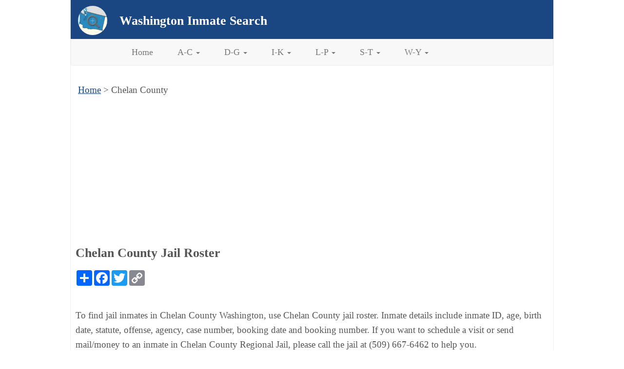

--- FILE ---
content_type: text/html
request_url: https://www.inmatesearchwa.org/Chelan_County.html
body_size: 1931
content:
<!DOCTYPE HTML>
<html>
<head>
<meta http-equiv="Content-Type" content="text/html; charset=utf-8">
<title>Chelan County Jail Roster</title>
<meta name="Keywords" content="chelan county jail Washington, chelan county inmate search WA">
<meta name="Description" content="Chelan County jail roster, help you search for an inmate in Chelan County jail.">
<meta name="viewport" content="width=device-width,initial-scale=1,user-scalable=0">
<meta http-equiv="Content-Security-Policy" content="upgrade-insecure-requests" />
<!--[if lt IE 9]> 
　　　　<script src="https://css3-mediaqueries-js.googlecode.com/svn/trunk/css3-mediaqueries.js"></script> 
<![endif]-->
<link href="css.css" rel="stylesheet" type="text/css" />
<link rel="canonical" href="https://www.inmatesearchwa.org/Chelan_County.html" />
<style>
table { border: 1px solid #ccc; padding:0;border-collapse: collapse;border-spacing: 0; }
table tr {border: 1px solid #ddd; }
table th, table td {border: 1px solid #ddd;padding:0.3rem 0.5rem;text-align: left;}
table th {font-size: 1rem; }
@media screen and (max-width: 680px) {
table { border: 0; } 
table thead {display: none;}
table th, table td { border:0;}
table tr {margin-bottom: 0.8rem;display: block;border-bottom: 2px solid #ddd;}
table td {display: block;text-align: right; border-bottom: 1px dotted #ccc;}
table td:last-child {border-bottom: 0;}
table td:before {content: attr(data-label);float: left; font-weight: bold;}
}
</style>
<script async src="https://pagead2.googlesyndication.com/pagead/js/adsbygoogle.js?client=ca-pub-8354817212289705"
     crossorigin="anonymous"></script>
</head>

<body>
<div class="header"><div class="logo"><a href="https://www.inmatesearchwa.org"><img src="logo.jpg" alt="Washington Inmate Search"/></a></div><div class="title"><a href="https://www.inmatesearchwa.org">Washington Inmate Search</a></div><div class="clear"></div></div>
<nav class="navbar navbar-default" role="navigation">
	<div class="container-fluid"> 
	<div>
		<ul class="nav navbar-nav">
			<li><a href="https://www.inmatesearchwa.org">Home</a></li>
			<li class="dropdown">
				<a href="#" class="dropdown-toggle" data-toggle="dropdown">
					A-C
					<b class="caret"></b>
				</a>
				<ul class="dropdown-menu">
                    <li><a href="https://www.inmatesearchwa.org/Adams_County.html">Adams County</a></li>
                    <li class="divider"></li>
                    <li><a href="https://www.inmatesearchwa.org/Benton_County.html">Benton County</a></li>
                    <li class="divider"></li>
                    <li><a href="https://www.inmatesearchwa.org/Chelan_County.html">Chelan County</a></li>
                    <li class="divider"></li>
                    <li><a href="https://www.inmatesearchwa.org/Clallam_County.html">Clallam County</a></li>
                    <li class="divider"></li>
                    <li><a href="https://www.inmatesearchwa.org/Clark_County.html">Clark County</a></li>
                    <li class="divider"></li>
                    <li><a href="https://www.inmatesearchwa.org/Columbia_County.html">Columbia County</a></li>
                    <li class="divider"></li>
                    <li><a href="https://www.inmatesearchwa.org/Cowlitz_County.html">Cowlitz County</a></li>
				</ul>
			</li>
            <li class="dropdown">
				<a href="#" class="dropdown-toggle" data-toggle="dropdown">
					D-G
					<b class="caret"></b>
				</a>
				<ul class="dropdown-menu">
                    <li><a href="https://www.inmatesearchwa.org/Douglas_County.html">Douglas County</a></li>
                    <li class="divider"></li>
                    <li><a href="https://www.inmatesearchwa.org/Ferry_County.html">Ferry County</a></li>
                    <li class="divider"></li>
                    <li><a href="https://www.inmatesearchwa.org/Franklin_County.html">Franklin County</a></li>
                    <li class="divider"></li>
                    <li><a href="https://www.inmatesearchwa.org/Grays_Harbor_County.html">Grays Harbor County</a></li>
				</ul>
			</li>
            <li class="dropdown">
				<a href="#" class="dropdown-toggle" data-toggle="dropdown">
					I-K
					<b class="caret"></b>
				</a>
				<ul class="dropdown-menu">
                    <li><a href="https://www.inmatesearchwa.org/Island_County.html">Island County</a></li>
                    <li class="divider"></li>
                    <li><a href="https://www.inmatesearchwa.org/Jefferson_County.html">Jefferson County</a></li>
                    <li class="divider"></li>
                    <li><a href="https://www.inmatesearchwa.org/King_County.html">King County</a></li>
                    <li class="divider"></li>
                    <li><a href="https://www.inmatesearchwa.org/Kitsap_County.html">Kitsap County</a></li>
                    <li class="divider"></li>
                    <li><a href="https://www.inmatesearchwa.org/Kittitas_County.html">Kittitas County</a></li>
                    <li class="divider"></li>
                    <li><a href="https://www.inmatesearchwa.org/Klickitat_County.html">Klickitat County</a></li>
				</ul>
			</li>
            <li class="dropdown">
				<a href="#" class="dropdown-toggle" data-toggle="dropdown">
					L-P
					<b class="caret"></b>
				</a>
				<ul class="dropdown-menu">
                    <li><a href="https://www.inmatesearchwa.org/Lewis_County.html">Lewis County</a></li>
                    <li class="divider"></li>
                    <li><a href="https://www.inmatesearchwa.org/Lincoln_County.html">Lincoln County</a></li>
                    <li class="divider"></li>
                    <li><a href="https://www.inmatesearchwa.org/Mason_County.html">Mason County</a></li>
                    <li class="divider"></li>
                    <li><a href="https://www.inmatesearchwa.org/Okanogan_County.html">Okanogan County</a></li>
                    <li class="divider"></li>
                    <li><a href="https://www.inmatesearchwa.org/Pacific_County.html">Pacific County</a></li>
                    <li class="divider"></li>
                    <li><a href="https://www.inmatesearchwa.org/Pierce_County.html">Pierce County</a></li>
				</ul>
			</li>
            <li class="dropdown">
				<a href="#" class="dropdown-toggle" data-toggle="dropdown">
					S-T
					<b class="caret"></b>
				</a>
				<ul class="dropdown-menu">
                    <li><a href="https://www.inmatesearchwa.org/Skagit_County.html">Skagit County</a></li>
                    <li class="divider"></li>
                    <li><a href="https://www.inmatesearchwa.org/Skamania_County.html">Skamania County</a></li>
                    <li class="divider"></li>
                    <li><a href="https://www.inmatesearchwa.org/Snohomish_County.html">Snohomish County</a></li>
                    <li class="divider"></li>
                    <li><a href="https://www.inmatesearchwa.org/Spokane_County.html">Spokane County</a></li>
                    <li class="divider"></li>
                    <li><a href="https://www.inmatesearchwa.org/Stevens_County.html">Stevens County</a></li>
                    <li class="divider"></li>
                    <li><a href="https://www.inmatesearchwa.org/Thurston_County.html">Thurston County</a></li>
				</ul>
			</li>
            <li class="dropdown">
				<a href="#" class="dropdown-toggle" data-toggle="dropdown">
					W-Y
					<b class="caret"></b>
				</a>
				<ul class="dropdown-menu">
                    <li><a href="https://www.inmatesearchwa.org/Walla_Walla_County.html">Walla Walla County</a></li>
                    <li class="divider"></li>
                    <li><a href="https://www.inmatesearchwa.org/Whatcom_County.html">Whatcom County</a></li>
                    <li class="divider"></li>
                    <li><a href="https://www.inmatesearchwa.org/Whitman_County.html">Whitman County</a></li>
                    <li class="divider"></li>
                    <li><a href="https://www.inmatesearchwa.org/Yakima_County.html">Yakima County</a></li>
				</ul>
			</li>
		</ul>
		<div class="clear"></div>
	</div>
	</div>
</nav>
<div class="body">
<div class="crumb"><a href="https://www.inmatesearchwa.org">Home</a> &gt; Chelan County</div>
<div class="main">
<div class="left">
<h1>Chelan County Jail Roster</h1>
<!-- AddToAny BEGIN -->
<div class="a2a_kit a2a_kit_size_32 a2a_default_style">
<a class="a2a_dd" href="https://www.addtoany.com/share"></a>
<a class="a2a_button_facebook"></a>
<a class="a2a_button_twitter"></a>
<a class="a2a_button_copy_link"></a>
</div>
<script async src="https://static.addtoany.com/menu/page.js"></script>
<!-- AddToAny END --><br>

<div class="inmatesearch"><p>To find jail inmates in Chelan County Washington, use Chelan County jail roster. Inmate details include inmate ID, age, birth date, statute, offense, agency, case number, booking date and booking number. If you want to schedule a visit or send mail/money to an inmate in Chelan County Regional Jail, please call the jail at (509) 667-6462 to help you.</p></div>
<p>Chelan County Jail Contact Information</p>
<div class="jails">
<table>
<thead>
  <tr>
    <th>Jail</th>
    <th>Address</th>
    <th>Phone</th>
  </tr>
</thead>
<tbody>
  <tr>
    <td class="name" data-label="Jail">Chelan County Regional Jail</td>
    <td class="address" data-label="Address">401 Washington Street, Wenatchee, WA 98801</td>
    <td class="tel" data-label="Phone">(509) 667-6462</td>
  </tr>
</tbody>
</table>
</div>

</div>

</div>

</div>
<div class="onlinesearch"><p>Now, use Chelan County inmate roster to search for inmates in Chelan County Jail in Washington.</p>
<iframe src="https://www.co.chelan.wa.us/regional-jail/inmate-list" width="100%" height="1500" frameborder="0"></iframe></div>
<div class="clear"></div>

<div class="footer"><a href="https://www.inmatesearchwa.org/Contact_Us.html">Contact Us</a> <a href="https://www.inmatesearchwa.org/Privacy_Policy.html">Privacy Policy</a><br />
Copyright &copy; Inmatesearchwa.org</div>

<script src="https://cdn.staticfile.org/jquery/2.1.1/jquery.min.js"></script>
<script src="https://cdn.staticfile.org/twitter-bootstrap/3.3.7/js/bootstrap.min.js"></script>
<!-- Google tag (gtag.js) -->
<script async src="https://www.googletagmanager.com/gtag/js?id=G-3C1PY2L2PX"></script>
<script>
  window.dataLayer = window.dataLayer || [];
  function gtag(){dataLayer.push(arguments);}
  gtag('js', new Date());

  gtag('config', 'G-3C1PY2L2PX');
</script>
</body>
</html>

--- FILE ---
content_type: text/html;charset=UTF-8
request_url: https://www.co.chelan.wa.us/regional-jail/inmate-list
body_size: 221042
content:
<!DOCTYPE html>

<html lang="en">


<head>
<!-- Title -->
<title>County of Chelan, Washington</title>
<!-- Required Meta Tags Always Come First -->
<meta charset="utf-8">
<meta name="viewport" content="width=device-width, initial-scale=1">
<meta http-equiv="x-ua-compatible" content="ie=edge">
<meta http-equiv="Content-Type" content="text/html; charset=ISO-8859-1">
<meta http-equiv="Content-Language" content="es-mx">

<!-- Favicon -->
<link rel="shortcut icon" href="/images/favicon.ico">
<!-- Google Fonts -->
<link href="https://fonts.googleapis.com/css?family=Barlow:300,400,400i,500,700%7CAlegreya:400" rel="stylesheet">
<!-- CSS Implementing Plugins -->


<!-- CSS Unify -->






<script id="mcjs">!function(c,h,i,m,p){m=c.createElement(h),p=c.getElementsByTagName(h)[0],m.async=1,m.src=i,p.parentNode.insertBefore(m,p)}(document,"script","https://chimpstatic.com/mcjs-connected/js/users/33c5bc839f74533fa96ff0ea4/9216c4e778c883e643f208158.js");</script>

<meta property="og:title" content="Chelan County Regional Justice Center - Jail Registry / Inmate List" /><meta property="og:description" content="" /><meta property="og:image" content="\images\facebook-og16x9.jpg" /><meta property="og:url" content="www.co.chelan.wa.us/regional-jail/inmate-list" /><meta property="twitter:title" content="Chelan County Regional Justice Center - Jail Registry / Inmate List" /><meta property="twitter:description" content="" /><meta property="twitter:image" content="\images\facebook-og16x9.jpg" /><meta property="twitter:site" content="@ChelanCounty" /><meta property="twitter:card" content="summary" /><link href="&#x2f;assets&#x2f;vendor&#x2f;bootstrap&#x2f;bootstrap.css&#x3f;2BC7E8CA87D6125A8641CD43867B6EC0" media="all" rel="stylesheet" type="text&#x2f;css">
<link href="&#x2f;assets&#x2f;vendor&#x2f;jquery-ui&#x2f;themes&#x2f;base&#x2f;jquery-ui.min.css&#x3f;2BC7E8CA87D6125A8641CD43867B6EC0" media="all" rel="stylesheet" type="text&#x2f;css">
<link href="&#x2f;assets&#x2f;vendor&#x2f;icon-awesome&#x2f;css&#x2f;font-awesome.min.css&#x3f;2BC7E8CA87D6125A8641CD43867B6EC0" media="all" rel="stylesheet" type="text&#x2f;css">
<link href="&#x2f;assets&#x2f;vendor&#x2f;icon-line-pro&#x2f;style.css&#x3f;2BC7E8CA87D6125A8641CD43867B6EC0" media="all" rel="stylesheet" type="text&#x2f;css">
<link href="&#x2f;assets&#x2f;vendor&#x2f;icon-hs&#x2f;style.css&#x3f;2BC7E8CA87D6125A8641CD43867B6EC0" media="all" rel="stylesheet" type="text&#x2f;css">
<link href="&#x2f;assets&#x2f;vendor&#x2f;icon-material&#x2f;material-icons.css&#x3f;2BC7E8CA87D6125A8641CD43867B6EC0" media="all" rel="stylesheet" type="text&#x2f;css">
<link href="&#x2f;assets&#x2f;vendor&#x2f;animate.css&#x3f;2BC7E8CA87D6125A8641CD43867B6EC0" media="all" rel="stylesheet" type="text&#x2f;css">
<link href="&#x2f;assets&#x2f;vendor&#x2f;hs-megamenu&#x2f;src&#x2f;hs.megamenu.css&#x3f;2BC7E8CA87D6125A8641CD43867B6EC0" media="all" rel="stylesheet" type="text&#x2f;css">
<link href="&#x2f;assets&#x2f;vendor&#x2f;hamburgers&#x2f;hamburgers.min.css&#x3f;2BC7E8CA87D6125A8641CD43867B6EC0" media="all" rel="stylesheet" type="text&#x2f;css">
<link href="&#x2f;assets&#x2f;vendor&#x2f;slick-carousel&#x2f;slick&#x2f;slick.css&#x3f;2BC7E8CA87D6125A8641CD43867B6EC0" media="all" rel="stylesheet" type="text&#x2f;css">
<link href="&#x2f;assets&#x2f;styles.css&#x3f;2BC7E8CA87D6125A8641CD43867B6EC0" media="all" rel="stylesheet" type="text&#x2f;css">
<link href="&#x2f;assets&#x2f;custom.css&#x3f;2BC7E8CA87D6125A8641CD43867B6EC0" media="all" rel="stylesheet" type="text&#x2f;css">
<link href="&#x2f;assets&#x2f;vendor&#x2f;animate.css&#x3f;2BC7E8CA87D6125A8641CD43867B6EC0" media="all" rel="stylesheet" type="text&#x2f;css">
<link href="&#x2f;assets&#x2f;vendor&#x2f;custombox&#x2f;custombox.css&#x3f;2BC7E8CA87D6125A8641CD43867B6EC0" media="all" rel="stylesheet" type="text&#x2f;css">
<link href="&#x2f;assets&#x2f;vendor&#x2f;fancybox&#x2f;jquery.fancybox.min.css&#x3f;2BC7E8CA87D6125A8641CD43867B6EC0" media="all" rel="stylesheet" type="text&#x2f;css">
<link href="&#x2f;assets&#x2f;vendor&#x2f;datatables&#x2f;datatables.css&#x3f;2BC7E8CA87D6125A8641CD43867B6EC0" media="all" rel="stylesheet" type="text&#x2f;css">
<script src="&#x2f;assets&#x2f;vendor&#x2f;jquery&#x2f;jquery.min.js&#x3f;2BC7E8CA87D6125A8641CD43867B6EC0" type="text&#x2f;javascript"></script>
<script src="&#x2f;assets&#x2f;vendor&#x2f;jquery-migrate&#x2f;jquery-migrate.min.js&#x3f;2BC7E8CA87D6125A8641CD43867B6EC0" type="text&#x2f;javascript"></script>
<script src="&#x2f;assets&#x2f;vendor&#x2f;bootstrap&#x2f;bootstrap.min.js&#x3f;2BC7E8CA87D6125A8641CD43867B6EC0" type="text&#x2f;javascript"></script>
<script src="&#x2f;assets&#x2f;vendor&#x2f;custom.js&#x3f;2BC7E8CA87D6125A8641CD43867B6EC0" type="text&#x2f;javascript"></script>
<script src="&#x2f;assets&#x2f;vendor&#x2f;jquery.maskedinput&#x2f;src&#x2f;jquery.maskedinput.js&#x3f;2BC7E8CA87D6125A8641CD43867B6EC0" type="text&#x2f;javascript"></script>
</head>

		<body>
		  <main>
			

 <!-- Header -->
 <header id="js-header" class="u-header">
    <div class="u-header__section">
      <!-- Topbar -->
      <div class="g-bg-main">
        <div class="container g-py-5">
          <ul class="list-inline d-flex align-items-center g-mb-0">
            <li class="list-inline-item d-none d-lg-inline-block">
              <a class="u-link-v5 g-brd-around g-brd-white-opacity-0_2 g-color-white-opacity-0_7 g-color-white--hover g-font-size-12 g-rounded-20 text-uppercase g-px-20 g-py-10" href="/human-resources/jobs" aria-label="Careers at the county Button">Careers at the County</a>
            </li>
             <li class="list-inline-item d-none d-lg-inline-block">
              <a class="u-link-v5 g-brd-around g-brd-white-opacity-0_2 g-color-white-opacity-0_7 g-color-white--hover g-font-size-12 g-rounded-20 text-uppercase g-px-20 g-py-10" href="https://www.facebook.com/ChelanCounty" target="_blank" aria-label="Link to Facebook"><i class="fa fa-facebook"></i> &nbsp;&nbsp; Follow Us on Facebook</a>
            </li>

            <!-- Language -->
            <li class="list-inline-item g-pos-rel ml-lg-auto">
              <a id="language-dropdown-invoker" role="button" class="d-none d-sm-flex align-items-center u-link-v5 g-color-white-opacity-0_7 g-color-white--hover g-font-size-12 text-uppercase g-pl-0 g-pl-10--lg g-pr-10 g-py-15" href="#"
                 aria-controls="language-dropdown"
                 aria-haspopup="true"
                 aria-expanded="false"
                 data-dropdown-event="hover"
                 data-dropdown-target="#language-dropdown"
                 data-dropdown-type="css-animation"
                 data-dropdown-duration="0"
                 data-dropdown-hide-on-scroll="true"
                 data-dropdown-animation-in="fadeIn"
                 data-dropdown-animation-out="fadeOut">


                English
                <i class="g-ml-3 fa fa-angle-down"></i>
              </a>

              
              <ul id="language-dropdown" class="list-unstyled u-shadow-v39 g-brd-around g-brd-4 g-brd-white g-bg-secondary g-pos-abs g-left-0 g-z-index-99 g-mt-5"
                  aria-labelledby="language-dropdown-invoker">
                <li class="dropdown-item g-brd-bottom g-brd-2 g-brd-white g-px-0 g-py-2">
                  <a class="nav-link d-flex align-items-center g-color-main g-color-primary--hover g-bg-secondary-dark-v2--hover g-font-size-default" href="/regional-jail/inmate-list">

                    English
                  </a>
                </li>
                <li class="dropdown-item g-px-0 g-py-2">
				  

                  <a class="nav-link d-flex align-items-center g-color-main g-color-primary--hover g-bg-secondary-dark-v2--hover g-font-size-default" href="https://www-co-chelan-wa-us.translate.goog/?_x_tr_sl=auto&_x_tr_tl=es&_x_tr_hl=en-US&_x_tr_pto=nui">

                    Spanish
                  </a>
                </li>
              </ul>
            </li>
            <!-- End Language -->

            <!-- Jump To -->
            <li class="list-inline-item g-pos-rel">
              <a id="jump-to-dropdown-invoker" class="d-block d-lg-none u-link-v5 g-color-white-opacity-0_7 g-color-white--hover g-font-size-12 text-uppercase g-py-7" href="#"
                 aria-controls="jump-to-dropdown"
                 aria-haspopup="true"
                 aria-expanded="false"
                 data-dropdown-event="hover"
                 data-dropdown-target="#jump-to-dropdown"
                 data-dropdown-type="css-animation"
                 data-dropdown-duration="0"
                 data-dropdown-hide-on-scroll="true"
                 data-dropdown-animation-in="fadeIn"
                 data-dropdown-animation-out="fadeOut">
                Jump To
                <i class="g-ml-3 fa fa-angle-down"></i>
              </a>
              <ul id="jump-to-dropdown" class="list-unstyled u-shadow-v39 g-brd-around g-brd-4 g-brd-white g-bg-secondary g-pos-abs g-left-0 g-z-index-99 g-mt-13"
                  aria-labelledby="jump-to-dropdown-invoker">
                <li class="dropdown-item g-brd-bottom g-brd-2 g-brd-white g-px-0 g-py-2">
                  <a class="nav-link g-color-main g-color-primary--hover g-bg-secondary-dark-v2--hover g-font-size-default" href="/human-resources/jobs">Careers at the County</a>
                </li>
               
              </ul>
            </li>
            <!-- End Jump To -->

            <!-- Links -->
           

            <!-- Search -->
            <li class="list-inline-item g-ml-15--lg ml-auto">
              <form action="/search/results" id="searchform" class="input-group u-shadow-v19 g-brd-primary--focus g-rounded-20" role="search" aria-label="Search Form" autocomplete="off">
                <input id="searchkey" name="searchkey"  aria-label="Search Input" class="form-control g-brd-none g-bg-white g-font-size-12 text-uppercase g-rounded-left-20 g-pl-20 g-py-9" type="text" placeholder="Search here ...">
                <button id="searchbutt" aria-label="search button" class="btn input-group-addon d-flex align-items-center g-brd-none g-color-white g-bg-primary g-bg-primary-light-v1--hover g-font-size-13 g-rounded-right-20 g-transition-0_2" type="submit">
                  <i class="fa fa-search"></i>
                </button>
              </form>
            </li>
            <!-- End Search -->
          </ul>
        </div>
      </div>
      <!-- End Topbar -->

	  <!-- Alert Marquee -->
	  

      <div class="container">
        <!-- Nav -->
        <nav class="js-mega-menu navbar navbar-expand-lg g-px-0 g-py-5 g-py-0--lg">
          <!-- Logo -->
          <a class="navbar-brand g-max-width-170 g-max-width-200--lg" href="/">
           
			 
			 <img class="img-fluid" src="/images/cc_Logo_blue.png" alt="Chelan County Logo">
          </a>
          <!-- End Logo -->

          <!-- Responsive Toggle Button -->
          <button class="navbar-toggler navbar-toggler-right btn g-line-height-1 g-brd-none g-pa-0" type="button"
                  aria-label="Toggle navigation"
                  aria-expanded="false"
                  aria-controls="navBar"
                  data-toggle="collapse"
                  data-target="#navBar">
            <span class="hamburger hamburger--slider g-px-0">
              <span class="hamburger-box">
                <span class="hamburger-inner"></span>
              </span>
            </span>
          </button>
          <!-- End Responsive Toggle Button -->

          <!-- Navigation -->
		  

          <div id="navBar" class="collapse navbar-collapse">
            <ul class="navbar-nav align-items-lg-center g-py-30 g-py-0--lg ml-auto">
               
                <!-- Pages - Mega Menu -->
                <li class="nav-item hs-has-mega-menu" data-animation-in="fadeIn" data-animation-out="fadeOut" data-position="left">
	                <a id="mega-menu-label-1" role="button" class="nav-link g-color-main g-color-primary--hover g-font-size-15 g-font-size-17--xl g-px-15--lg g-py-10 g-py-30--lg" href="#!"
	                   aria-haspopup="true" aria-expanded="false"> Your Government <i class="hs-icon hs-icon-arrow-bottom g-font-size-11 g-ml-7"></i>
	                </a>


					<div class="w-100 hs-mega-menu u-shadow-v39 g-brd-around g-brd-7 g-brd-white g-bg-secondary g-text-transform-none g-pa-30 g-pa-50--lg g-my-20 g-my-0--lg" aria-labelledby="mega-menu-label-1">
		                  <span class="d-block h1 g-brd-bottom g-brd-2 g-brd-main pb-2 mb-3">Your Government</span>

		                  <div class="row">
								
									 <div class="col-sm-6 col-lg-3">
										 
											 <div class="py-2">
											 <a class="d-flex g-color-main g-color-primary--hover g-text-underline--none--hover g-py-5" href="/assessor">
											 Assessor
											 </a>
											 </div>
										
									 </div>
								
									 <div class="col-sm-6 col-lg-3">
										 
											 <div class="py-2">
											 <a class="d-flex g-color-main g-color-primary--hover g-text-underline--none--hover g-py-5" href="/auditor">
											 Auditor
											 </a>
											 </div>
										
									 </div>
								
									 <div class="col-sm-6 col-lg-3">
										 
											 <div class="py-2">
											 <a class="d-flex g-color-main g-color-primary--hover g-text-underline--none--hover g-py-5" href="/board-of-commissioners">
											 Board Of County Commissioners
											 </a>
											 </div>
										
									 </div>
								
									 <div class="col-sm-6 col-lg-3">
										 
											 <div class="py-2">
											 <a class="d-flex g-color-main g-color-primary--hover g-text-underline--none--hover g-py-5" href="/community-development">
											 Community Development
											 </a>
											 </div>
										
									 </div>
								
									 <div class="col-sm-6 col-lg-3">
										 
											 <div class="py-2">
											 <a class="d-flex g-color-main g-color-primary--hover g-text-underline--none--hover g-py-5" href="/coroner">
											 Coroner
											 </a>
											 </div>
										
									 </div>
								
									 <div class="col-sm-6 col-lg-3">
										 
											 <div class="py-2">
											 <a class="d-flex g-color-main g-color-primary--hover g-text-underline--none--hover g-py-5" href="/district-court">
											 District Court
											 </a>
											 </div>
										
									 </div>
								
									 <div class="col-sm-6 col-lg-3">
										 
											 <div class="py-2">
											 <a class="d-flex g-color-main g-color-primary--hover g-text-underline--none--hover g-py-5" href="/district-court-probation">
											 District Court Probation
											 </a>
											 </div>
										
									 </div>
								
									 <div class="col-sm-6 col-lg-3">
										 
											 <div class="py-2">
											 <a class="d-flex g-color-main g-color-primary--hover g-text-underline--none--hover g-py-5" href="/elections">
											 Elections
											 </a>
											 </div>
										
									 </div>
								
									 <div class="col-sm-6 col-lg-3">
										 
											 <div class="py-2">
											 <a class="d-flex g-color-main g-color-primary--hover g-text-underline--none--hover g-py-5" href="/emergency-management">
											 Emergency Management
											 </a>
											 </div>
										
									 </div>
								
									 <div class="col-sm-6 col-lg-3">
										 
											 <div class="py-2">
											 <a class="d-flex g-color-main g-color-primary--hover g-text-underline--none--hover g-py-5" href="/facility-maintenance">
											 Facility Maintenance
											 </a>
											 </div>
										
									 </div>
								
									 <div class="col-sm-6 col-lg-3">
										 
											 <div class="py-2">
											 <a class="d-flex g-color-main g-color-primary--hover g-text-underline--none--hover g-py-5" href="/fire-prevention-and-investigation">
											 Fire Prevention and Investigation
											 </a>
											 </div>
										
									 </div>
								
									 <div class="col-sm-6 col-lg-3">
										 
											 <div class="py-2">
											 <a class="d-flex g-color-main g-color-primary--hover g-text-underline--none--hover g-py-5" href="/flood-control-zone-district">
											 Flood Control Zone District
											 </a>
											 </div>
										
									 </div>
								
									 <div class="col-sm-6 col-lg-3">
										 
											 <div class="py-2">
											 <a class="d-flex g-color-main g-color-primary--hover g-text-underline--none--hover g-py-5" href="/human-resources">
											 Human Resources
											 </a>
											 </div>
										
									 </div>
								
									 <div class="col-sm-6 col-lg-3">
										 
											 <div class="py-2">
											 <a class="d-flex g-color-main g-color-primary--hover g-text-underline--none--hover g-py-5" href="/juvenile">
											 Juvenile Justice Center
											 </a>
											 </div>
										
									 </div>
								
									 <div class="col-sm-6 col-lg-3">
										 
											 <div class="py-2">
											 <a class="d-flex g-color-main g-color-primary--hover g-text-underline--none--hover g-py-5" href="/law-library">
											 Law Library
											 </a>
											 </div>
										
									 </div>
								
									 <div class="col-sm-6 col-lg-3">
										 
											 <div class="py-2">
											 <a class="d-flex g-color-main g-color-primary--hover g-text-underline--none--hover g-py-5" href="/natural-resources">
											 Natural Resources
											 </a>
											 </div>
										
									 </div>
								
									 <div class="col-sm-6 col-lg-3">
										 
											 <div class="py-2">
											 <a class="d-flex g-color-main g-color-primary--hover g-text-underline--none--hover g-py-5" href="/prosecutor">
											 Prosecuting Attorney
											 </a>
											 </div>
										
									 </div>
								
									 <div class="col-sm-6 col-lg-3">
										 
											 <div class="py-2">
											 <a class="d-flex g-color-main g-color-primary--hover g-text-underline--none--hover g-py-5" href="/public-records-request">
											 Public Records Request
											 </a>
											 </div>
										
									 </div>
								
									 <div class="col-sm-6 col-lg-3">
										 
											 <div class="py-2">
											 <a class="d-flex g-color-main g-color-primary--hover g-text-underline--none--hover g-py-5" href="/public-works">
											 Public Works
											 </a>
											 </div>
										
									 </div>
								
									 <div class="col-sm-6 col-lg-3">
										 
											 <div class="py-2">
											 <a class="d-flex g-color-main g-color-primary--hover g-text-underline--none--hover g-py-5" href="/regional-jail">
											 Regional Justice Center
											 </a>
											 </div>
										
									 </div>
								
									 <div class="col-sm-6 col-lg-3">
										 
											 <div class="py-2">
											 <a class="d-flex g-color-main g-color-primary--hover g-text-underline--none--hover g-py-5" href="/sheriff">
											 Sheriff's Office
											 </a>
											 </div>
										
									 </div>
								
									 <div class="col-sm-6 col-lg-3">
										 
											 <div class="py-2">
											 <a class="d-flex g-color-main g-color-primary--hover g-text-underline--none--hover g-py-5" href="/solid-waste-management">
											 Solid Waste Management
											 </a>
											 </div>
										
									 </div>
								
									 <div class="col-sm-6 col-lg-3">
										 
											 <div class="py-2">
											 <a class="d-flex g-color-main g-color-primary--hover g-text-underline--none--hover g-py-5" href="/superior-court">
											 Superior Court
											 </a>
											 </div>
										
									 </div>
								
									 <div class="col-sm-6 col-lg-3">
										 
											 <div class="py-2">
											 <a class="d-flex g-color-main g-color-primary--hover g-text-underline--none--hover g-py-5" href="/clerk">
											 Superior Court Clerk
											 </a>
											 </div>
										
									 </div>
								
									 <div class="col-sm-6 col-lg-3">
										 
											 <div class="py-2">
											 <a class="d-flex g-color-main g-color-primary--hover g-text-underline--none--hover g-py-5" href="/treasurer">
											 Treasurer
											 </a>
											 </div>
										
									 </div>
								
						 </div>

						 <span class="d-block h1 g-brd-bottom g-brd-2 g-brd-main pb-2 mb-3 mt-4">Community Outreach</span>

		                  <div class="row">
								
									 <div class="col-sm-6 col-lg-4">
										 
											 <div class="py-2">
												 
												 	<a class="d-flex g-color-main g-color-primary--hover g-text-underline--none--hover g-py-5" href="/board-of-commissioners/pages/housing">
														 Homeless Housing Network
													 </a>
												 
											 </div>
										
									 </div>
								
									 <div class="col-sm-6 col-lg-4">
										 
											 <div class="py-2">
												 
													 <a class="d-flex g-color-main g-color-primary--hover g-text-underline--none--hover g-py-5" href="/boundary-review-board">
														 Boundary Review Board
													 </a>
												 
											 </div>
										
									 </div>
								
									 <div class="col-sm-6 col-lg-4">
										 
											 <div class="py-2">
												 
												 	<a class="d-flex g-color-main g-color-primary--hover g-text-underline--none--hover g-py-5" href="http://www.chelancountyfair.com">
														 Chelan County Fair
													 </a>
												 
											 </div>
										
									 </div>
								
									 <div class="col-sm-6 col-lg-4">
										 
											 <div class="py-2">
												 
													 <a class="d-flex g-color-main g-color-primary--hover g-text-underline--none--hover g-py-5" href="/communications">
														 Communications
													 </a>
												 
											 </div>
										
									 </div>
								
									 <div class="col-sm-6 col-lg-4">
										 
											 <div class="py-2">
												 
												 	<a class="d-flex g-color-main g-color-primary--hover g-text-underline--none--hover g-py-5" href="http://www.chelancountyexpocenter.com">
														 Chelan County Expo Center
													 </a>
												 
											 </div>
										
									 </div>
								
									 <div class="col-sm-6 col-lg-4">
										 
											 <div class="py-2">
												 
													 <a class="d-flex g-color-main g-color-primary--hover g-text-underline--none--hover g-py-5" href="/farm-worker-housing">
														 Farm Worker Housing
													 </a>
												 
											 </div>
										
									 </div>
								
									 <div class="col-sm-6 col-lg-4">
										 
											 <div class="py-2">
												 
												 	<a class="d-flex g-color-main g-color-primary--hover g-text-underline--none--hover g-py-5" href="http://www.cdhd.wa.gov">
														 Chelan-Douglas Health District
													 </a>
												 
											 </div>
										
									 </div>
								
									 <div class="col-sm-6 col-lg-4">
										 
											 <div class="py-2">
												 
													 <a class="d-flex g-color-main g-color-primary--hover g-text-underline--none--hover g-py-5" href="/horticultural-pest-and-disease-board">
														 Horticultural Pest and Disease Board
													 </a>
												 
											 </div>
										
									 </div>
								
									 <div class="col-sm-6 col-lg-4">
										 
											 <div class="py-2">
												 
													 <a class="d-flex g-color-main g-color-primary--hover g-text-underline--none--hover g-py-5" href="/noxious-weed">
														 Noxious Weed Control Board
													 </a>
												 
											 </div>
										
									 </div>
								
									 <div class="col-sm-6 col-lg-4">
										 
											 <div class="py-2">
												 
												 	<a class="d-flex g-color-main g-color-primary--hover g-text-underline--none--hover g-py-5" href="https://www.ohmegardens.org">
														 Ohme Gardens
													 </a>
												 
											 </div>
										
									 </div>
								
									 <div class="col-sm-6 col-lg-4">
										 
											 <div class="py-2">
												 
													 <a class="d-flex g-color-main g-color-primary--hover g-text-underline--none--hover g-py-5" href="/veterans-program">
														 Veterans Program
													 </a>
												 
											 </div>
										
									 </div>
								
									 <div class="col-sm-6 col-lg-4">
										 
											 <div class="py-2">
												 
												 	<a class="d-flex g-color-main g-color-primary--hover g-text-underline--none--hover g-py-5" href="https://www.visitchelancounty.com/">
														 Visit Chelan County
													 </a>
												 
											 </div>
										
									 </div>
								
									 <div class="col-sm-6 col-lg-4">
										 
											 <div class="py-2">
												 
												 	<a class="d-flex g-color-main g-color-primary--hover g-text-underline--none--hover g-py-5" href="http://www.wenatcheeriverpark.org">
														 Wenatchee River County Park
													 </a>
												 
											 </div>
										
									 </div>
								
									 <div class="col-sm-6 col-lg-4">
										 
											 <div class="py-2">
												 
												 	<a class="d-flex g-color-main g-color-primary--hover g-text-underline--none--hover g-py-5" href="http://extension.wsu.edu/chelan-douglas/ ">
														 WSU Extension
													 </a>
												 
											 </div>
										
									 </div>
								
						 </div>
					</div>
               <!-- End Mega Menu -->
               </li>
               <!-- End Pages - Mega Menu -->

   			   <li class="nav-item hs-has-mega-menu" data-animation-in="fadeIn" data-animation-out="fadeOut" data-position="left">
	                <a id="mega-menu-label-2" class="nav-link g-color-main role="button" aria-label="How Do I menu item" class="g-color-primary--hover g-font-size-15 g-font-size-17--xl g-px-15--lg g-py-10 g-py-30--lg" href="#!"
	                   aria-haspopup="true"
	                   aria-expanded="false">
	                  How Do I
	                  <i class="hs-icon hs-icon-arrow-bottom g-font-size-11 g-ml-7"></i>
	                </a>

	                <!-- Mega Menu -->
	                <div class="w-100 hs-mega-menu u-shadow-v39 g-brd-around g-brd-7 g-brd-white g-bg-secondary g-text-transform-none g-pa-30 g-pa-50--lg g-my-20 g-my-0--lg" aria-labelledby="mega-menu-label-1">
	                  <span class="d-block h1 g-brd-bottom g-brd-2 g-brd-main pb-2 mb-5">How Do I  <a class="btn u-shadow-v33 g-color-white g-bg-primary g-bg-main--hover g-rounded-30 g-px-35 g-py-13 pull-right" href="/howdoi">See All...</a></span>
					  <div class="row">
							
										 <div class="col-sm-6 col-lg-3">
											 
												 <div class="py-2">
													 	<span class="g-font-size-16">Apply For</span>
														<ul>
															
																<li class="g-font-primary ">
																
																		
																		<a class="g-font-size-14" href="/human-resources/jobs">A Job</a>
																	
																</li>
															
																<li class="g-font-primary ">
																
																		
																		<a class="g-font-size-14" href="/public-works/pages/addressing-and-road-naming">A New Address</a>
																	
																</li>
															
																<li class="g-font-primary ">
																
																	<a class="g-font-size-14" href="https://www.co.chelan.wa.us/solid-waste-management/pages/adopt-a-county-road">Adopt a County Road Program</a>
																
																</li>
															
																<li class="g-font-primary ">
																
																		
																		<a class="g-font-size-14" href="/community-development/pages/building">Building Permit</a>
																	
																</li>
															
																<li class="g-font-primary ">
																
																		
																		<a class="g-font-size-14" href="https://chelanwa.permitium.com/ccw/start">Concealed Pistol License (CPL)</a>
																	
																</li>
															
														</ul>
												 </div>
											
										 </div>
									 
										 <div class="col-sm-6 col-lg-3">
											 
												 <div class="py-2">
													 	<span class="g-font-size-16">Contact</span>
														<ul>
															
																<li class="g-font-primary ">
																
																		
																		<a class="g-font-size-14" href="/assessor/contacts">Assessor's Office</a>
																	
																</li>
															
																<li class="g-font-primary ">
																
																		
																		<a class="g-font-size-14" href="/board-of-commissioners/contacts">Board of Commissioners</a>
																	
																</li>
															
																<li class="g-font-primary ">
																
																		
																		<a class="g-font-size-14" href="/elections/contacts">Chelan County Elections</a>
																	
																</li>
															
																<li class="g-font-primary ">
																
																		
																		<a class="g-font-size-14" href="/coroner/contacts">Coroner's Office</a>
																	
																</li>
															
																<li class="g-font-primary ">
																
																		
																		<a class="g-font-size-14" href="/clerk/contacts">Court Clerk</a>
																	
																</li>
															
														</ul>
												 </div>
											
										 </div>
									 
										 <div class="col-sm-6 col-lg-3">
											 
												 <div class="py-2">
													 	<span class="g-font-size-16">Find </span>
														<ul>
															
																<li class="g-font-primary ">
																
																		
																		<a class="g-font-size-14" href="/assessor/pages/find-a-property-line">A Property Line</a>
																	
																</li>
															
																<li class="g-font-primary ">
																
																	<a class="g-font-size-14" href="https://www.co.chelan.wa.us/files/regional-jail/documents/CCRJC%20TRIFOLD%20-spanish_April%202024.pdf">Agencias de Fianza de Bonos</a>
																
																</li>
															
																<li class="g-font-primary ">
																
																	<a class="g-font-size-14" href="https://www.co.chelan.wa.us/files/regional-jail/documents/CCRJC%20TRIFOLD%20-%20ENGLISH_April%202024.pdf">Bail Bond Agencies</a>
																
																</li>
															
																<li class="g-font-primary ">
																
																		
																		<a class="g-font-size-14" href="/prosecutor/pages/subpoena-for-pending-trials">Check Subpoena Status</a>
																	
																</li>
															
																<li class="g-font-primary ">
																
																		
																		<a class="g-font-size-14" href="https://www.co.chelan.wa.us/files/superior-court/documents/UPDATED 030425 approved transcriptionist.pdf">Court Approved Transcribers for Chelan County Superior Court</a>
																	
																</li>
															
														</ul>
												 </div>
											
										 </div>
									 
										 <div class="col-sm-6 col-lg-3">
											 
												 <div class="py-2">
													 	<span class="g-font-size-16">File A</span>
														<ul>
															
																<li class="g-font-primary ">
																
																	<a class="g-font-size-14" href="https://www.co.chelan.wa.us/files/prosecutor/documents/Claim%20for%20Damages%20Form%202025%20(fillable).pdf">Claim Against Chelan County </a>
																
																</li>
															
														</ul>
												 </div>
											
										 </div>
									 
										 <div class="col-sm-6 col-lg-3">
											 
												 <div class="py-2">
													 	<span class="g-font-size-16">Pay For</span>
														<ul>
															
																<li class="g-font-primary ">
																
																		
																		<a class="g-font-size-14" href="/clerk/pages/financial-collector">Court Cost and Restitution</a>
																	
																</li>
															
																<li class="g-font-primary ">
																
																		
																		<a class="g-font-size-14" href="/regional-jail/pages/inmate-phone-and-commissary-accounts-">Jail Commissary Account</a>
																	
																</li>
															
																<li class="g-font-primary ">
																
																		
																		<a class="g-font-size-14" href="/district-court-probation/pages/probation-online-payments">Probation Fees Online</a>
																	
																</li>
															
																<li class="g-font-primary ">
																
																		
																		<a class="g-font-size-14" href="/treasurer/pages/make-payments">Property Taxes</a>
																	
																</li>
															
														</ul>
												 </div>
											
										 </div>
									 
										 <div class="col-sm-6 col-lg-3">
											 
												 <div class="py-2">
													 	<span class="g-font-size-16">Learn About</span>
														<ul>
															
																<li class="g-font-primary ">
																
																		
																		<a class="g-font-size-14" href="/district-court/pages/anti-harassment">Anti Harassment</a>
																	
																</li>
															
																<li class="g-font-primary ">
																
																		
																		<a class="g-font-size-14" href="/district-court/pages/domestic-violence">Domestic Violence </a>
																	
																</li>
															
																<li class="g-font-primary ">
																
																		
																		<a class="g-font-size-14" href="/clerk/pages/domestic-violence-assistance">Domestic Violence Assistance</a>
																	
																</li>
															
																<li class="g-font-primary ">
																
																		
																		<a class="g-font-size-14" href="/clerk/pages/domestic-violence-assistance">Domestic Violence Protection</a>
																	
																</li>
															
																<li class="g-font-primary ">
																
																		
																		<a class="g-font-size-14" href="/files/assessor/documents/2015TroubleShootingTips.pdf">GIS Mapping and Trouble Shooting Tips</a>
																	
																</li>
															
														</ul>
												 </div>
											
										 </div>
									 
										 <div class="col-sm-6 col-lg-3">
											 
												 <div class="py-2">
													 	<span class="g-font-size-16">Register To</span>
														<ul>
															
																<li class="g-font-primary ">
																
																	<a class="g-font-size-14" href="https://jury.co.chelan.wa.us">Jury Duty</a>
																
																</li>
															
																<li class="g-font-primary ">
																
																		
																		<a class="g-font-size-14" href="/clerk/pages/parenting-class">Parenting Class</a>
																	
																</li>
															
																<li class="g-font-primary ">
																
																	<a class="g-font-size-14" href="http://www.sos.wa.gov/elections/myvote/">Vote</a>
																
																</li>
															
														</ul>
												 </div>
											
										 </div>
									 
										 <div class="col-sm-6 col-lg-3">
											 
												 <div class="py-2">
													 	<span class="g-font-size-16">Report</span>
														<ul>
															
																<li class="g-font-primary ">
																
																		
																		<a class="g-font-size-14" href="/community-development/pages/code-enforcement">Code Violation</a>
																	
																</li>
															
																<li class="g-font-primary ">
																
																		
																		<a class="g-font-size-14" href="/public-works/forms/report-a-problem">Icy Road Conditions</a>
																	
																</li>
															
																<li class="g-font-primary ">
																
																		
																		<a class="g-font-size-14" href="/public-works/forms/report-a-problem">Missing Traffic Signs</a>
																	
																</li>
															
																<li class="g-font-primary ">
																
																		
																		<a class="g-font-size-14" href="/horticultural-pest-and-disease-board/forms/report-a-problem">Pest Infestation on fruit trees</a>
																	
																</li>
															
																<li class="g-font-primary ">
																
																		
																		<a class="g-font-size-14" href="/public-works/forms/report-a-problem">Problem</a>
																	
																</li>
															
														</ul>
												 </div>
											
										 </div>
									 
										 <div class="col-sm-6 col-lg-3">
											 
												 <div class="py-2">
													 	<span class="g-font-size-16">Request </span>
														<ul>
															
																<li class="g-font-primary ">
																
																		
																		<a class="g-font-size-14" href="/public-records-request"> Public Records</a>
																	
																</li>
															
																<li class="g-font-primary ">
																
																		
																		<a class="g-font-size-14" href="/district-court/pages/courtcase-record-request">District Court Case Records</a>
																	
																</li>
															
																<li class="g-font-primary ">
																
																		
																		<a class="g-font-size-14" href="/district-court/pages/administrative-record-request">District Court: Administrative Records GR 31.1</a>
																	
																</li>
															
																<li class="g-font-primary ">
																
																	<a class="g-font-size-14" href="https://www.co.chelan.wa.us/community-development/contacts">Flood Elevation Certificate</a>
																
																</li>
															
																<li class="g-font-primary ">
																
																		
																		<a class="g-font-size-14" href="/files/assessor/documents/request_for_property_review.pdf">For Property Valuation Review</a>
																	
																</li>
															
														</ul>
												 </div>
											
										 </div>
									 
										 <div class="col-sm-6 col-lg-3">
											 
												 <div class="py-2">
													 	<span class="g-font-size-16">Search For</span>
														<ul>
															
																<li class="g-font-primary ">
																
																		
																		<a class="g-font-size-14" href="/board-of-commissioners/pages/document-and-record-search">Commissioner's Public Documents</a>
																	
																</li>
															
																<li class="g-font-primary ">
																
																		
																		<a class="g-font-size-14" href="/regional-jail/pages/jail-registry--inmate-list">Inmate / Arrestee</a>
																	
																</li>
															
														</ul>
												 </div>
											
										 </div>
									 
										 <div class="col-sm-6 col-lg-3">
											 
												 <div class="py-2">
													 	<span class="g-font-size-16">View</span>
														<ul>
															
																<li class="g-font-primary ">
																
																		
																		<a class="g-font-size-14" href="/clerk/pages/court-calendars">Court Dockets and Schedules</a>
																	
																</li>
															
														</ul>
												 </div>
											
										 </div>
									 
					  </div>
	 			  </div>
			  </li>

			  <li class="nav-item hs-has-mega-menu" data-animation-in="fadeIn" data-animation-out="fadeOut" data-position="left">
	                <a id="mega-menu-label-3" class="nav-link g-color-main role="button" aria-label="Online Services menu item" class="g-color-primary--hover g-font-size-15 g-font-size-17--xl g-px-15--lg g-py-10 g-py-30--lg" href="#!"
	                   aria-haspopup="true" aria-expanded="false">
	                  Online Services
	                  <i class="hs-icon hs-icon-arrow-bottom g-font-size-11 g-ml-7"></i>
	                </a>

	                <!-- Mega Menu -->
	                <div class="w-100 hs-mega-menu u-shadow-v39 g-brd-around g-brd-7 g-brd-white g-bg-secondary g-text-transform-none g-pa-30 g-pa-50--lg g-my-20 g-my-0--lg" aria-labelledby="mega-menu-label-1" >
	                  <span class="d-block h1 g-brd-bottom g-brd-2 g-brd-main pb-2 mb-5">Online Services</span>
	                  <div class="row">
	                  		<div class="col-sm-6 col-lg-3">
								 <div class="py-2">


									 <a data-modal-effect="fadein" data-modal-target="#mapping-disclaimer" class="d-flex g-color-main g-color-primary--hover g-text-underline--none--hover g-py-5" href="javascript:void(0)" target="_blank">
									 ArcGIS Mapping
									 </a>
								 </div>
							</div>
	                  		<div class="col-sm-6 col-lg-3">
								 <div class="py-2">
									 <a class="d-flex g-color-main g-color-primary--hover g-text-underline--none--hover g-py-5" href="https://www.codepublishing.com/WA/ChelanCounty/" target="_blank">
									Chelan County Code
									 </a>
								 </div>
							</div>
	                  		<div class="col-sm-6 col-lg-3">
								 <div class="py-2">
									 <a class="d-flex g-color-main g-color-primary--hover g-text-underline--none--hover g-py-5" href="/files/prosecutor/documents/Claim for Damages Form 2025 (fillable).pdf">
									 Claim For Damages Form
									 </a>
								 </div>
							</div>
							<div class="col-sm-6 col-lg-3">
								 <div class="py-2">
									 <a class="d-flex g-color-main g-color-primary--hover g-text-underline--none--hover g-py-5" href="https://onbase.co.chelan.wa.us/appnet/Login.aspx" target="_blank">
									Court Case Management
									 </a>
								 </div>
							</div>

							<div class="col-sm-6 col-lg-3">
								 <div class="py-2">
									 <a class="d-flex g-color-main g-color-primary--hover g-text-underline--none--hover g-py-5" href="http://results.vote.wa.gov/results/current/chelan/" target="_blank">
									 Election Results
									 </a>
								 </div>
							</div>
							<div class="col-sm-6 col-lg-3">
								 <div class="py-2">
									 <a class="d-flex g-color-main g-color-primary--hover g-text-underline--none--hover g-py-5" href="https://jury.co.chelan.wa.us/login" target="_blank">
									 Online Jury Questionnaire
									 </a>
								 </div>
							</div>
							<div class="col-sm-6 col-lg-3">
								 <div class="py-2">
									 <a class="d-flex g-color-main g-color-primary--hover g-text-underline--none--hover g-py-5" href="https://acclaim.co.chelan.wa.us/acclaimweb/" target="_blank">
									 Recording: Document Search
									 </a>
								 </div>
							</div>

							<div class="col-sm-6 col-lg-3">
								 <div class="py-2">
									 <a class="d-flex g-color-main g-color-primary--hover g-text-underline--none--hover g-py-5" href="http://www.sheriffalerts.com/cap_office_disclaimer.php?office=54458" target="_blank">
									Search For Sex Offenders
									 </a>
								 </div>
							</div>

		                  	
								 <div class="col-sm-6 col-lg-3">
									 <div class="py-2">
										 <a class="d-flex g-color-main g-color-primary--hover g-text-underline--none--hover g-py-5" href="/auditor/pages/renewals-registration-tabs-and-decals">
										 Renew Vehicle/Boat Tab
										 </a>
									 </div>
								 </div>
							
								 <div class="col-sm-6 col-lg-3">
									 <div class="py-2">
										 <a class="d-flex g-color-main g-color-primary--hover g-text-underline--none--hover g-py-5" href="/auditor/pages/marriage-licenses">
										 Apply For Marriage License
										 </a>
									 </div>
								 </div>
							
								 <div class="col-sm-6 col-lg-3">
									 <div class="py-2">
										 <a class="d-flex g-color-main g-color-primary--hover g-text-underline--none--hover g-py-5" href="/clerk/pages/document-online-record-search">
										 Court Case Search
										 </a>
									 </div>
								 </div>
							
								 <div class="col-sm-6 col-lg-3">
									 <div class="py-2">
										 <a class="d-flex g-color-main g-color-primary--hover g-text-underline--none--hover g-py-5" href="/clerk/pages/electronic-filing">
										 Court Document E-Filing
										 </a>
									 </div>
								 </div>
							
								 <div class="col-sm-6 col-lg-3">
									 <div class="py-2">
										 <a class="d-flex g-color-main g-color-primary--hover g-text-underline--none--hover g-py-5" href="/treasurer/pages/make-payments">
										 Pay your Property Tax
										 </a>
									 </div>
								 </div>
							
								 <div class="col-sm-6 col-lg-3">
									 <div class="py-2">
										 <a class="d-flex g-color-main g-color-primary--hover g-text-underline--none--hover g-py-5" href="/treasurer/pages/parcel-search">
										 Property/Parcel Search 
										 </a>
									 </div>
								 </div>
							
								 <div class="col-sm-6 col-lg-3">
									 <div class="py-2">
										 <a class="d-flex g-color-main g-color-primary--hover g-text-underline--none--hover g-py-5" href="/prosecutor/pages/subpoena-for-pending-trials">
										 Trial Calendar 
										 </a>
									 </div>
								 </div>
							
								 <div class="col-sm-6 col-lg-3">
									 <div class="py-2">
										 <a class="d-flex g-color-main g-color-primary--hover g-text-underline--none--hover g-py-5" href="/regional-jail/pages/jail-registry--inmate-list">
										 Jail Roster
										 </a>
									 </div>
								 </div>
							
								 <div class="col-sm-6 col-lg-3">
									 <div class="py-2">
										 <a class="d-flex g-color-main g-color-primary--hover g-text-underline--none--hover g-py-5" href="/district-court-probation/pages/probation-online-payments">
										 Probation Fee - Online Payment
										 </a>
									 </div>
								 </div>
							
								 <div class="col-sm-6 col-lg-3">
									 <div class="py-2">
										 <a class="d-flex g-color-main g-color-primary--hover g-text-underline--none--hover g-py-5" href="/board-of-commissioners/pages/public-records">
										 Public Records Request
										 </a>
									 </div>
								 </div>
							
								 <div class="col-sm-6 col-lg-3">
									 <div class="py-2">
										 <a class="d-flex g-color-main g-color-primary--hover g-text-underline--none--hover g-py-5" href="/public-works/pages/road-lookup">
										 Road Lookup
										 </a>
									 </div>
								 </div>
							
							
							<div class="col-sm-6 col-lg-3">
								 <div class="py-2">
									 <a class="d-flex g-color-main g-color-primary--hover g-text-underline--none--hover g-py-5" href="https://premera.sapphiremrfhub.com" target="_blank">
									Transparency in Coverage 
									 </a>
								 </div>
							</div>
							
					  </div>
					  <span class="d-block h1 g-brd-bottom g-brd-2 g-brd-main pb-2 mb-5 g-mt-20">Online Forms</span>
					   <div class="row">
					   		<div class="col-sm-6 col-lg-3">
								 <div class="py-2">
									 <a class="d-flex g-color-main g-color-primary--hover g-text-underline--none--hover g-py-5" href="/clerk/forms/confirm-a-hearing" target="_blank">Continue or Strike A Hearing
									 </a>
								 </div>
							</div>
							<div class="col-sm-6 col-lg-3">
								 <div class="py-2">
									 <a class="d-flex g-color-main g-color-primary--hover g-text-underline--none--hover g-py-5" href="/clerk/forms/parenting-class-enrollment" target="_blank">Enroll for Parenting Class
									 </a>
								 </div>
							</div>
							<div class="col-sm-6 col-lg-3">
								 <div class="py-2">
									 <a class="d-flex g-color-main g-color-primary--hover g-text-underline--none--hover g-py-5" href="/public-works/forms/report-a-problem" target="_blank">Public Works Service Request
									 </a>
								 </div>
							</div>
							<div class="col-sm-6 col-lg-3">
								 <div class="py-2">
									 <a class="d-flex g-color-main g-color-primary--hover g-text-underline--none--hover g-py-5" href="/sheriff/forms/request-for-residence-check" target="_blank">Request for Residence Check
									 </a>
								 </div>
							</div>
							<div class="col-sm-6 col-lg-3">
								 <div class="py-2">
									 <a class="d-flex g-color-main g-color-primary--hover g-text-underline--none--hover g-py-5" href="/sheriff/forms/submit-a-tip" target="_blank">Submit A Crime Tip
									 </a>
								 </div>
							</div>
							<div class="col-sm-6 col-lg-3">
								 <div class="py-2">
									 <a class="d-flex g-color-main g-color-primary--hover g-text-underline--none--hover g-py-5" href="/district-court/pages/mitigation-or-contested-hearing-on-written-statements" target="_blank">Hearing on Written Statements
									 </a>
								 </div>
							</div>
							<div class="col-sm-6 col-lg-3">
								 <div class="py-2">
									 <a class="d-flex g-color-main g-color-primary--hover g-text-underline--none--hover g-py-5" href="/district-court-probation/forms/monthly-probation-reporting" target="_blank">Monthly Probation Reporting
									 </a>
								 </div>
							</div>
							<div class="col-sm-6 col-lg-3">
								 <div class="py-2">
									 <a class="d-flex g-color-main g-color-primary--hover g-text-underline--none--hover g-py-5" href="/horticultural-pest-and-disease-board/forms/report-a-problem" target="_blank">Report A Pest Infestation
									 </a>
								 </div>
							</div>
							<div class="col-sm-6 col-lg-3">
								 <div class="py-2">
									 <a class="d-flex g-color-main g-color-primary--hover g-text-underline--none--hover g-py-5" href="/noxious-weed/forms/report-a-weed-infestation" target="_blank">Report A Weed Infestation
									 </a>
								 </div>
							</div>

						</div>
					</div>



			  </li>
       </ul>
     </div>
          <!-- End Navigation -->
     </nav>
        <!-- End Nav -->
      </div>
    </div>
  </header>
<!-- End Header -->
<div class="menu-section">
	<!-- SVG Bottom Background Shape -->
	
	<!-- End SVG Bottom Background Shape -->
</div>
	<div id="content" class="container g-pos-rel g-top-minus-70">

		<div class="row">
			<div class="col-md-12 mb-2">
				<h1 class="h1 u-link-v5 g-color-main g-font-size-60--md">
					Regional Justice Center
				</h1>
			</div>
			<div class="col-lg-3 order-lg-1 mb-5">
				<!-- Department Menu -->
				 

	<ul id="sidebar-nav" class="list-group sidebar-nav-v2">
		<li class="list-group-item  current">
			<a href="/regional-jail" style="display:block;">
				Home
			</a>
		</li>

		
					<li class="list-group-item  ">
						<a href="https://www.co.chelan.wa.us/regional-jail/inmate-list" style="display:block;" >
							Jail Registry
						</a>
					</li>
				
					<li class="list-group-item  ">
						<a href="/regional-jail/pages/transition-education-program" style="display:block;">
							Transition Education Program
						</a>
					</li>
				
					<li class="list-group-item  ">
						<a href="/regional-jail/pages/visiting-incarcerated-individuals" style="display:block;">
							Visitation
						</a>
					</li>
				
					<li class="list-group-item  ">
						<a href="/regional-jail/pages/inmate-phone-and-commissary-accounts-" style="display:block;">
							Phones / Commissary Accounts
						</a>
					</li>
				
					<li class="list-group-item  ">
						<a href="/regional-jail/pages/work-release-program" style="display:block;">
							Work Release Program
						</a>
					</li>
				
					<li class="list-group-item  ">
						<a href="/files/regional-jail/documents/inmate_mail_policy.pdf" style="display:block;" >
							Mail Policy
						</a>
					</li>
				
					<li class="list-group-item  ">
						<a href="/regional-jail/pages/resources-regional-jail" style="display:block;">
							Resources
						</a>
					</li>
				
		<li class="list-group-item  ">
			<a href="/regional-jail/howdoi" style="display:block;">
				How Do I
			</a>
		</li>
		
		<li class="list-group-item  ">
			<a href="/regional-jail/contacts" style="display:block;">
				Contact Us
			</a>
		</li>
	</ul>

				<!-- Department Menu -->
				
			</div>
			
			<div class="col-lg-9 order-lg-1 mb-5">
				<div class="u-heading-v3-1 g-mb-20">
					<h2 class="h2 u-heading-v3__title g-font-size-30--md">
						Jail Registry / Inmate List
					</h2>
				</div>
				<p>List of inmates that are currently residing at Chelan County Jail in the last 24 hours. In Pursuant with <a href="http://apps.leg.wa.gov/rcw/default.aspx?cite=70.48.100" target="_blank">RCW 70.48.100</a> (A department of corrections or chief law enforcement officer responsible for the operation of a jail shall maintain a jail register, open to the public, into which shall be entered in a timely basis: (a) The name of each person confined in the jail with the hour, date and cause of the confinement; and (b) The hour, date and manner of each person&#39;s discharge.)</p>

				<h3 class="u-link-v5 g-color-main g-mt-30">
					Inmate Search
				</h3>
				
				<form action="">
					<div class="row g-mb-30">
						<div class="col-lg-12">
							<label class="form-check-inline u-check g-pl-25 ml-0 g-mr-25">
								<input class="g-hidden-xs-up g-pos-abs g-top-0 g-left-0" name="filter" type="radio" checked=CHECKED value="lastname">
								<div class="u-check-icon-radio-v4 g-absolute-centered--y g-left-0 g-width-18 g-height-18">
									<i class="g-absolute-centered d-block g-width-10 g-height-10 g-bg-primary--checked">
									</i>
								</div>
								Lastname
							</label>
							<label class="form-check-inline u-check g-pl-25 ml-0 g-mr-25">
								<input class="g-hidden-xs-up g-pos-abs g-top-0 g-left-0" name="filter" type="radio"  value="firstname">
								<div class="u-check-icon-radio-v4 g-absolute-centered--y g-left-0 g-width-18 g-height-18">
									<i class="g-absolute-centered d-block g-width-10 g-height-10 g-bg-primary--checked">
									</i>
								</div>
								Firstname
							</label>
							<div class="input-group">
								<input type="text" class="form-control rounded-0 form-control-md" value="" name="keyword" placeholder="Search for...">
								<div class="input-group-append">
									<button class="btn btn-md btn-primary rounded-0" type="submit">
										SEARCH
									</button>
								</div>
								<div class="input-group-append">
									<a  href="/regional-jail/inmate-list" class="btn btn-md btn-info rounded-0" >
										RESET
									</a>
								</div>
							</div>
							<div class="card  g-brd-darkblue rounded-0 g-mt-20">
								<h3 class="card-header h5 text-white g-bg-darkblue g-brd-transparent ">
									<i class="fa fa-tasks g-font-size-default g-mr-5">
									</i>
									Inmates List as of 01/14/2026 09:45 AM
								</h3>
								<div class="table-responsive">
									<table id="roadresult" class="table table-striped table-hover mb-0">
										
											<tr>
												<th>
												</th>
												<th>
													ID
												</th>
												<th>
													Name
												</th>
												<th>
													Age
												</th>
												<th>
													Birth Date
												</th>
												<th class="text-center">
													Get Notified
												</th>
											</tr>
											
												<tr id="330174" onClick="$.showDetails('330174')" style="cursor: pointer;">
													<input type='hidden' id='bookingdate-330174' value='10/28/2025 12:51 PM'>
													<input type='hidden' id='bookingnumber-330174' value='109384'>
													<td>
														<a href="javascript:void(0)">
															<i id="toggleicon-330174" class="fa fa-plus toggleicon">
															</i>
														</a>
													</td>
													<td>
														330174
													</td>
													<td>
														ALEXANDER, DAVID THOMAS
													</td>
													<td>
														35
													</td>
													<td>
														02/09/1990
													</td>
													<td class="text-center">
														<a target='_blank' href='http://www.vinelink.com/vinelink/servlet/SubjectSearch?siteID=48626&agency=7&offenderID=330174'>
															<i class='fa fa-envelope'>
															</i>
														</a>
													</td>
												</tr>
											
												<tr id="334333" onClick="$.showDetails('334333')" style="cursor: pointer;">
													<input type='hidden' id='bookingdate-334333' value='12/29/2025 03:50 PM'>
													<input type='hidden' id='bookingnumber-334333' value='110105'>
													<td>
														<a href="javascript:void(0)">
															<i id="toggleicon-334333" class="fa fa-plus toggleicon">
															</i>
														</a>
													</td>
													<td>
														334333
													</td>
													<td>
														ALVAREZ-NARES, CARLOS
													</td>
													<td>
														36
													</td>
													<td>
														12/17/1989
													</td>
													<td class="text-center">
														<a target='_blank' href='http://www.vinelink.com/vinelink/servlet/SubjectSearch?siteID=48626&agency=7&offenderID=334333'>
															<i class='fa fa-envelope'>
															</i>
														</a>
													</td>
												</tr>
											
												<tr id="334517" onClick="$.showDetails('334517')" style="cursor: pointer;">
													<input type='hidden' id='bookingdate-334517' value='06/21/2025 06:58 PM'>
													<input type='hidden' id='bookingnumber-334517' value='107726'>
													<td>
														<a href="javascript:void(0)">
															<i id="toggleicon-334517" class="fa fa-plus toggleicon">
															</i>
														</a>
													</td>
													<td>
														334517
													</td>
													<td>
														APARICIO, ADDIEL RICARDO
													</td>
													<td>
														22
													</td>
													<td>
														07/16/2003
													</td>
													<td class="text-center">
														<a target='_blank' href='http://www.vinelink.com/vinelink/servlet/SubjectSearch?siteID=48626&agency=7&offenderID=334517'>
															<i class='fa fa-envelope'>
															</i>
														</a>
													</td>
												</tr>
											
												<tr id="341406" onClick="$.showDetails('341406')" style="cursor: pointer;">
													<input type='hidden' id='bookingdate-341406' value='08/23/2025 08:12 AM'>
													<input type='hidden' id='bookingnumber-341406' value='108557'>
													<td>
														<a href="javascript:void(0)">
															<i id="toggleicon-341406" class="fa fa-plus toggleicon">
															</i>
														</a>
													</td>
													<td>
														341406
													</td>
													<td>
														APONTE-LEAL, PEDRO
													</td>
													<td>
														53
													</td>
													<td>
														06/11/1972
													</td>
													<td class="text-center">
														<a target='_blank' href='http://www.vinelink.com/vinelink/servlet/SubjectSearch?siteID=48626&agency=7&offenderID=341406'>
															<i class='fa fa-envelope'>
															</i>
														</a>
													</td>
												</tr>
											
												<tr id="275214" onClick="$.showDetails('275214')" style="cursor: pointer;">
													<input type='hidden' id='bookingdate-275214' value='01/12/2026 02:30 AM'>
													<input type='hidden' id='bookingnumber-275214' value='110277'>
													<td>
														<a href="javascript:void(0)">
															<i id="toggleicon-275214" class="fa fa-plus toggleicon">
															</i>
														</a>
													</td>
													<td>
														275214
													</td>
													<td>
														ARRAMBIDE-BRAVO, ARAMIS ISAI
													</td>
													<td>
														27
													</td>
													<td>
														08/27/1998
													</td>
													<td class="text-center">
														<a target='_blank' href='http://www.vinelink.com/vinelink/servlet/SubjectSearch?siteID=48626&agency=7&offenderID=275214'>
															<i class='fa fa-envelope'>
															</i>
														</a>
													</td>
												</tr>
											
												<tr id="128287" onClick="$.showDetails('128287')" style="cursor: pointer;">
													<input type='hidden' id='bookingdate-128287' value='07/28/2024 01:17 AM'>
													<input type='hidden' id='bookingnumber-128287' value='103657'>
													<td>
														<a href="javascript:void(0)">
															<i id="toggleicon-128287" class="fa fa-plus toggleicon">
															</i>
														</a>
													</td>
													<td>
														128287
													</td>
													<td>
														BARNETT, JACOB W
													</td>
													<td>
														32
													</td>
													<td>
														12/04/1993
													</td>
													<td class="text-center">
														<a target='_blank' href='http://www.vinelink.com/vinelink/servlet/SubjectSearch?siteID=48626&agency=7&offenderID=128287'>
															<i class='fa fa-envelope'>
															</i>
														</a>
													</td>
												</tr>
											
												<tr id="283184" onClick="$.showDetails('283184')" style="cursor: pointer;">
													<input type='hidden' id='bookingdate-283184' value='12/31/2025 01:39 PM'>
													<input type='hidden' id='bookingnumber-283184' value='110131'>
													<td>
														<a href="javascript:void(0)">
															<i id="toggleicon-283184" class="fa fa-plus toggleicon">
															</i>
														</a>
													</td>
													<td>
														283184
													</td>
													<td>
														BARTH, NICHOLAS ANDREW
													</td>
													<td>
														40
													</td>
													<td>
														04/12/1985
													</td>
													<td class="text-center">
														<a target='_blank' href='http://www.vinelink.com/vinelink/servlet/SubjectSearch?siteID=48626&agency=7&offenderID=283184'>
															<i class='fa fa-envelope'>
															</i>
														</a>
													</td>
												</tr>
											
												<tr id="110521" onClick="$.showDetails('110521')" style="cursor: pointer;">
													<input type='hidden' id='bookingdate-110521' value='01/13/2026 08:00 PM'>
													<input type='hidden' id='bookingnumber-110521' value='110302'>
													<td>
														<a href="javascript:void(0)">
															<i id="toggleicon-110521" class="fa fa-plus toggleicon">
															</i>
														</a>
													</td>
													<td>
														110521
													</td>
													<td>
														BEAN, LORA MAE
													</td>
													<td>
														62
													</td>
													<td>
														05/12/1963
													</td>
													<td class="text-center">
														<a target='_blank' href='http://www.vinelink.com/vinelink/servlet/SubjectSearch?siteID=48626&agency=7&offenderID=110521'>
															<i class='fa fa-envelope'>
															</i>
														</a>
													</td>
												</tr>
											
												<tr id="X0073959" onClick="$.showDetails('X0073959')" style="cursor: pointer;">
													<input type='hidden' id='bookingdate-X0073959' value='01/06/2026 01:06 PM'>
													<input type='hidden' id='bookingnumber-X0073959' value='110209'>
													<td>
														<a href="javascript:void(0)">
															<i id="toggleicon-X0073959" class="fa fa-plus toggleicon">
															</i>
														</a>
													</td>
													<td>
														0073959
													</td>
													<td>
														BRADLEY, KEVIN ALVIN
													</td>
													<td>
														46
													</td>
													<td>
														07/09/1979
													</td>
													<td class="text-center">
														<a target='_blank' href='http://www.vinelink.com/vinelink/servlet/SubjectSearch?siteID=48626&agency=7&offenderID=0073959'>
															<i class='fa fa-envelope'>
															</i>
														</a>
													</td>
												</tr>
											
												<tr id="S13366" onClick="$.showDetails('S13366')" style="cursor: pointer;">
													<input type='hidden' id='bookingdate-S13366' value='11/10/2025 09:24 PM'>
													<input type='hidden' id='bookingnumber-S13366' value='109564'>
													<td>
														<a href="javascript:void(0)">
															<i id="toggleicon-S13366" class="fa fa-plus toggleicon">
															</i>
														</a>
													</td>
													<td>
														13366
													</td>
													<td>
														BRECKENRIDGE, TRAVIS MARSHALL
													</td>
													<td>
														49
													</td>
													<td>
														01/13/1977
													</td>
													<td class="text-center">
														<a target='_blank' href='http://www.vinelink.com/vinelink/servlet/SubjectSearch?siteID=48626&agency=7&offenderID=13366'>
															<i class='fa fa-envelope'>
															</i>
														</a>
													</td>
												</tr>
											
												<tr id="111327" onClick="$.showDetails('111327')" style="cursor: pointer;">
													<input type='hidden' id='bookingdate-111327' value='07/15/2025 03:36 PM'>
													<input type='hidden' id='bookingnumber-111327' value='108046'>
													<td>
														<a href="javascript:void(0)">
															<i id="toggleicon-111327" class="fa fa-plus toggleicon">
															</i>
														</a>
													</td>
													<td>
														111327
													</td>
													<td>
														BROWN, JAMES THOMAS
													</td>
													<td>
														32
													</td>
													<td>
														01/11/1994
													</td>
													<td class="text-center">
														<a target='_blank' href='http://www.vinelink.com/vinelink/servlet/SubjectSearch?siteID=48626&agency=7&offenderID=111327'>
															<i class='fa fa-envelope'>
															</i>
														</a>
													</td>
												</tr>
											
												<tr id="198238" onClick="$.showDetails('198238')" style="cursor: pointer;">
													<input type='hidden' id='bookingdate-198238' value='07/25/2025 03:46 AM'>
													<input type='hidden' id='bookingnumber-198238' value='108177'>
													<td>
														<a href="javascript:void(0)">
															<i id="toggleicon-198238" class="fa fa-plus toggleicon">
															</i>
														</a>
													</td>
													<td>
														198238
													</td>
													<td>
														BRYANT, MITCHELL REED
													</td>
													<td>
														26
													</td>
													<td>
														03/04/1999
													</td>
													<td class="text-center">
														<a target='_blank' href='http://www.vinelink.com/vinelink/servlet/SubjectSearch?siteID=48626&agency=7&offenderID=198238'>
															<i class='fa fa-envelope'>
															</i>
														</a>
													</td>
												</tr>
											
												<tr id="341841" onClick="$.showDetails('341841')" style="cursor: pointer;">
													<input type='hidden' id='bookingdate-341841' value='12/29/2025 09:51 PM'>
													<input type='hidden' id='bookingnumber-341841' value='110107'>
													<td>
														<a href="javascript:void(0)">
															<i id="toggleicon-341841" class="fa fa-plus toggleicon">
															</i>
														</a>
													</td>
													<td>
														341841
													</td>
													<td>
														CAMARENA, FERNANDO FRANCISCO
													</td>
													<td>
														31
													</td>
													<td>
														06/13/1994
													</td>
													<td class="text-center">
														<a target='_blank' href='http://www.vinelink.com/vinelink/servlet/SubjectSearch?siteID=48626&agency=7&offenderID=341841'>
															<i class='fa fa-envelope'>
															</i>
														</a>
													</td>
												</tr>
											
												<tr id="8960" onClick="$.showDetails('8960')" style="cursor: pointer;">
													<input type='hidden' id='bookingdate-8960' value='12/23/2025 08:47 PM'>
													<input type='hidden' id='bookingnumber-8960' value='110060'>
													<td>
														<a href="javascript:void(0)">
															<i id="toggleicon-8960" class="fa fa-plus toggleicon">
															</i>
														</a>
													</td>
													<td>
														8960
													</td>
													<td>
														CARTER, LUCAS RAY
													</td>
													<td>
														45
													</td>
													<td>
														12/13/1980
													</td>
													<td class="text-center">
														<a target='_blank' href='http://www.vinelink.com/vinelink/servlet/SubjectSearch?siteID=48626&agency=7&offenderID=8960'>
															<i class='fa fa-envelope'>
															</i>
														</a>
													</td>
												</tr>
											
												<tr id="X0152839" onClick="$.showDetails('X0152839')" style="cursor: pointer;">
													<input type='hidden' id='bookingdate-X0152839' value='09/18/2025 04:43 PM'>
													<input type='hidden' id='bookingnumber-X0152839' value='108898'>
													<td>
														<a href="javascript:void(0)">
															<i id="toggleicon-X0152839" class="fa fa-plus toggleicon">
															</i>
														</a>
													</td>
													<td>
														0152839
													</td>
													<td>
														CASTILLO, ALEJANDRO AYALA
													</td>
													<td>
														50
													</td>
													<td>
														04/05/1975
													</td>
													<td class="text-center">
														<a target='_blank' href='http://www.vinelink.com/vinelink/servlet/SubjectSearch?siteID=48626&agency=7&offenderID=0152839'>
															<i class='fa fa-envelope'>
															</i>
														</a>
													</td>
												</tr>
											
												<tr id="307900" onClick="$.showDetails('307900')" style="cursor: pointer;">
													<input type='hidden' id='bookingdate-307900' value='01/11/2026 09:45 AM'>
													<input type='hidden' id='bookingnumber-307900' value='110270'>
													<td>
														<a href="javascript:void(0)">
															<i id="toggleicon-307900" class="fa fa-plus toggleicon">
															</i>
														</a>
													</td>
													<td>
														307900
													</td>
													<td>
														CEJA-LARA, CRUZ DAVID
													</td>
													<td>
														18
													</td>
													<td>
														07/13/2007
													</td>
													<td class="text-center">
														<a target='_blank' href='http://www.vinelink.com/vinelink/servlet/SubjectSearch?siteID=48626&agency=7&offenderID=307900'>
															<i class='fa fa-envelope'>
															</i>
														</a>
													</td>
												</tr>
											
												<tr id="270537" onClick="$.showDetails('270537')" style="cursor: pointer;">
													<input type='hidden' id='bookingdate-270537' value='01/13/2026 11:41 PM'>
													<input type='hidden' id='bookingnumber-270537' value='110304'>
													<td>
														<a href="javascript:void(0)">
															<i id="toggleicon-270537" class="fa fa-plus toggleicon">
															</i>
														</a>
													</td>
													<td>
														270537
													</td>
													<td>
														CERVANTES-RAMIREZ, LEONARDO
													</td>
													<td>
														22
													</td>
													<td>
														09/13/2003
													</td>
													<td class="text-center">
														<a target='_blank' href='http://www.vinelink.com/vinelink/servlet/SubjectSearch?siteID=48626&agency=7&offenderID=270537'>
															<i class='fa fa-envelope'>
															</i>
														</a>
													</td>
												</tr>
											
												<tr id="100222" onClick="$.showDetails('100222')" style="cursor: pointer;">
													<input type='hidden' id='bookingdate-100222' value='11/20/2025 11:27 AM'>
													<input type='hidden' id='bookingnumber-100222' value='109680'>
													<td>
														<a href="javascript:void(0)">
															<i id="toggleicon-100222" class="fa fa-plus toggleicon">
															</i>
														</a>
													</td>
													<td>
														100222
													</td>
													<td>
														CHAPA, EUBERTO NARBEZ
													</td>
													<td>
														48
													</td>
													<td>
														09/19/1977
													</td>
													<td class="text-center">
														<a target='_blank' href='http://www.vinelink.com/vinelink/servlet/SubjectSearch?siteID=48626&agency=7&offenderID=100222'>
															<i class='fa fa-envelope'>
															</i>
														</a>
													</td>
												</tr>
											
												<tr id="78038" onClick="$.showDetails('78038')" style="cursor: pointer;">
													<input type='hidden' id='bookingdate-78038' value='12/12/2025 01:18 AM'>
													<input type='hidden' id='bookingnumber-78038' value='109912'>
													<td>
														<a href="javascript:void(0)">
															<i id="toggleicon-78038" class="fa fa-plus toggleicon">
															</i>
														</a>
													</td>
													<td>
														78038
													</td>
													<td>
														CHAVES-FLORES, ILAY
													</td>
													<td>
														24
													</td>
													<td>
														01/24/2001
													</td>
													<td class="text-center">
														<a target='_blank' href='http://www.vinelink.com/vinelink/servlet/SubjectSearch?siteID=48626&agency=7&offenderID=78038'>
															<i class='fa fa-envelope'>
															</i>
														</a>
													</td>
												</tr>
											
												<tr id="184500" onClick="$.showDetails('184500')" style="cursor: pointer;">
													<input type='hidden' id='bookingdate-184500' value='03/27/2025 02:49 PM'>
													<input type='hidden' id='bookingnumber-184500' value='106615'>
													<td>
														<a href="javascript:void(0)">
															<i id="toggleicon-184500" class="fa fa-plus toggleicon">
															</i>
														</a>
													</td>
													<td>
														184500
													</td>
													<td>
														COBARRUBIAS-CIBRIAN, ERIK
													</td>
													<td>
														30
													</td>
													<td>
														07/06/1995
													</td>
													<td class="text-center">
														<a target='_blank' href='http://www.vinelink.com/vinelink/servlet/SubjectSearch?siteID=48626&agency=7&offenderID=184500'>
															<i class='fa fa-envelope'>
															</i>
														</a>
													</td>
												</tr>
											
												<tr id="X0007068" onClick="$.showDetails('X0007068')" style="cursor: pointer;">
													<input type='hidden' id='bookingdate-X0007068' value='01/12/2026 10:24 AM'>
													<input type='hidden' id='bookingnumber-X0007068' value='110284'>
													<td>
														<a href="javascript:void(0)">
															<i id="toggleicon-X0007068" class="fa fa-plus toggleicon">
															</i>
														</a>
													</td>
													<td>
														0007068
													</td>
													<td>
														COOPER, JIMMY SHAWN
													</td>
													<td>
														55
													</td>
													<td>
														01/30/1970
													</td>
													<td class="text-center">
														<a target='_blank' href='http://www.vinelink.com/vinelink/servlet/SubjectSearch?siteID=48626&agency=7&offenderID=0007068'>
															<i class='fa fa-envelope'>
															</i>
														</a>
													</td>
												</tr>
											
												<tr id="62731" onClick="$.showDetails('62731')" style="cursor: pointer;">
													<input type='hidden' id='bookingdate-62731' value='10/06/2025 03:58 PM'>
													<input type='hidden' id='bookingnumber-62731' value='109112'>
													<td>
														<a href="javascript:void(0)">
															<i id="toggleicon-62731" class="fa fa-plus toggleicon">
															</i>
														</a>
													</td>
													<td>
														62731
													</td>
													<td>
														CORRAL-DIAZ, CHRISTOPHER DANTE
													</td>
													<td>
														27
													</td>
													<td>
														12/21/1998
													</td>
													<td class="text-center">
														<a target='_blank' href='http://www.vinelink.com/vinelink/servlet/SubjectSearch?siteID=48626&agency=7&offenderID=62731'>
															<i class='fa fa-envelope'>
															</i>
														</a>
													</td>
												</tr>
											
												<tr id="91079" onClick="$.showDetails('91079')" style="cursor: pointer;">
													<input type='hidden' id='bookingdate-91079' value='12/20/2025 03:35 AM'>
													<input type='hidden' id='bookingnumber-91079' value='110008'>
													<td>
														<a href="javascript:void(0)">
															<i id="toggleicon-91079" class="fa fa-plus toggleicon">
															</i>
														</a>
													</td>
													<td>
														91079
													</td>
													<td>
														CORTEZ, MONIQUA ARIBELLA
													</td>
													<td>
														49
													</td>
													<td>
														08/09/1976
													</td>
													<td class="text-center">
														<a target='_blank' href='http://www.vinelink.com/vinelink/servlet/SubjectSearch?siteID=48626&agency=7&offenderID=91079'>
															<i class='fa fa-envelope'>
															</i>
														</a>
													</td>
												</tr>
											
												<tr id="X0123718" onClick="$.showDetails('X0123718')" style="cursor: pointer;">
													<input type='hidden' id='bookingdate-X0123718' value='12/26/2025 08:29 AM'>
													<input type='hidden' id='bookingnumber-X0123718' value='110073'>
													<td>
														<a href="javascript:void(0)">
															<i id="toggleicon-X0123718" class="fa fa-plus toggleicon">
															</i>
														</a>
													</td>
													<td>
														0123718
													</td>
													<td>
														CRAWFORD, JEFFREY TERRILL
													</td>
													<td>
														44
													</td>
													<td>
														05/09/1981
													</td>
													<td class="text-center">
														<a target='_blank' href='http://www.vinelink.com/vinelink/servlet/SubjectSearch?siteID=48626&agency=7&offenderID=0123718'>
															<i class='fa fa-envelope'>
															</i>
														</a>
													</td>
												</tr>
											
												<tr id="X0128252" onClick="$.showDetails('X0128252')" style="cursor: pointer;">
													<input type='hidden' id='bookingdate-X0128252' value='06/30/2025 08:43 PM'>
													<input type='hidden' id='bookingnumber-X0128252' value='107835'>
													<td>
														<a href="javascript:void(0)">
															<i id="toggleicon-X0128252" class="fa fa-plus toggleicon">
															</i>
														</a>
													</td>
													<td>
														0128252
													</td>
													<td>
														CURTIS, THOMAS DALE
													</td>
													<td>
														44
													</td>
													<td>
														09/02/1981
													</td>
													<td class="text-center">
														<a target='_blank' href='http://www.vinelink.com/vinelink/servlet/SubjectSearch?siteID=48626&agency=7&offenderID=0128252'>
															<i class='fa fa-envelope'>
															</i>
														</a>
													</td>
												</tr>
											
												<tr id="224143" onClick="$.showDetails('224143')" style="cursor: pointer;">
													<input type='hidden' id='bookingdate-224143' value='01/10/2026 04:22 PM'>
													<input type='hidden' id='bookingnumber-224143' value='110264'>
													<td>
														<a href="javascript:void(0)">
															<i id="toggleicon-224143" class="fa fa-plus toggleicon">
															</i>
														</a>
													</td>
													<td>
														224143
													</td>
													<td>
														DAVENPORT, BRENDA LEE
													</td>
													<td>
														41
													</td>
													<td>
														01/18/1984
													</td>
													<td class="text-center">
														<a target='_blank' href='http://www.vinelink.com/vinelink/servlet/SubjectSearch?siteID=48626&agency=7&offenderID=224143'>
															<i class='fa fa-envelope'>
															</i>
														</a>
													</td>
												</tr>
											
												<tr id="321770" onClick="$.showDetails('321770')" style="cursor: pointer;">
													<input type='hidden' id='bookingdate-321770' value='10/04/2025 06:46 PM'>
													<input type='hidden' id='bookingnumber-321770' value='109088'>
													<td>
														<a href="javascript:void(0)">
															<i id="toggleicon-321770" class="fa fa-plus toggleicon">
															</i>
														</a>
													</td>
													<td>
														321770
													</td>
													<td>
														DEANDA, EDWARD AARON
													</td>
													<td>
														44
													</td>
													<td>
														09/03/1981
													</td>
													<td class="text-center">
														<a target='_blank' href='http://www.vinelink.com/vinelink/servlet/SubjectSearch?siteID=48626&agency=7&offenderID=321770'>
															<i class='fa fa-envelope'>
															</i>
														</a>
													</td>
												</tr>
											
												<tr id="52373" onClick="$.showDetails('52373')" style="cursor: pointer;">
													<input type='hidden' id='bookingdate-52373' value='01/14/2026 12:12 AM'>
													<input type='hidden' id='bookingnumber-52373' value='110305'>
													<td>
														<a href="javascript:void(0)">
															<i id="toggleicon-52373" class="fa fa-plus toggleicon">
															</i>
														</a>
													</td>
													<td>
														52373
													</td>
													<td>
														DENNIS, BRETT BRANDON
													</td>
													<td>
														42
													</td>
													<td>
														11/01/1983
													</td>
													<td class="text-center">
														<a target='_blank' href='http://www.vinelink.com/vinelink/servlet/SubjectSearch?siteID=48626&agency=7&offenderID=52373'>
															<i class='fa fa-envelope'>
															</i>
														</a>
													</td>
												</tr>
											
												<tr id="S32336" onClick="$.showDetails('S32336')" style="cursor: pointer;">
													<input type='hidden' id='bookingdate-S32336' value='09/16/2022 11:13 PM'>
													<input type='hidden' id='bookingnumber-S32336' value='95765'>
													<td>
														<a href="javascript:void(0)">
															<i id="toggleicon-S32336" class="fa fa-plus toggleicon">
															</i>
														</a>
													</td>
													<td>
														32336
													</td>
													<td>
														DYKES, KENNETH ALBERT
													</td>
													<td>
														46
													</td>
													<td>
														05/18/1979
													</td>
													<td class="text-center">
														<a target='_blank' href='http://www.vinelink.com/vinelink/servlet/SubjectSearch?siteID=48626&agency=7&offenderID=32336'>
															<i class='fa fa-envelope'>
															</i>
														</a>
													</td>
												</tr>
											
												<tr id="327070" onClick="$.showDetails('327070')" style="cursor: pointer;">
													<input type='hidden' id='bookingdate-327070' value='12/11/2025 07:50 AM'>
													<input type='hidden' id='bookingnumber-327070' value='109903'>
													<td>
														<a href="javascript:void(0)">
															<i id="toggleicon-327070" class="fa fa-plus toggleicon">
															</i>
														</a>
													</td>
													<td>
														327070
													</td>
													<td>
														EDCARNACION-MATA, GUSTAVO
													</td>
													<td>
														26
													</td>
													<td>
														09/18/1999
													</td>
													<td class="text-center">
														<a target='_blank' href='http://www.vinelink.com/vinelink/servlet/SubjectSearch?siteID=48626&agency=7&offenderID=327070'>
															<i class='fa fa-envelope'>
															</i>
														</a>
													</td>
												</tr>
											
												<tr id="58578" onClick="$.showDetails('58578')" style="cursor: pointer;">
													<input type='hidden' id='bookingdate-58578' value='11/12/2025 10:31 AM'>
													<input type='hidden' id='bookingnumber-58578' value='109578'>
													<td>
														<a href="javascript:void(0)">
															<i id="toggleicon-58578" class="fa fa-plus toggleicon">
															</i>
														</a>
													</td>
													<td>
														58578
													</td>
													<td>
														ELLINGSON, TACI NOEL
													</td>
													<td>
														56
													</td>
													<td>
														12/23/1969
													</td>
													<td class="text-center">
														<a target='_blank' href='http://www.vinelink.com/vinelink/servlet/SubjectSearch?siteID=48626&agency=7&offenderID=58578'>
															<i class='fa fa-envelope'>
															</i>
														</a>
													</td>
												</tr>
											
												<tr id="X0151979" onClick="$.showDetails('X0151979')" style="cursor: pointer;">
													<input type='hidden' id='bookingdate-X0151979' value='11/12/2025 02:09 AM'>
													<input type='hidden' id='bookingnumber-X0151979' value='109574'>
													<td>
														<a href="javascript:void(0)">
															<i id="toggleicon-X0151979" class="fa fa-plus toggleicon">
															</i>
														</a>
													</td>
													<td>
														0151979
													</td>
													<td>
														ELLIS, ADAM DALE
													</td>
													<td>
														37
													</td>
													<td>
														05/11/1988
													</td>
													<td class="text-center">
														<a target='_blank' href='http://www.vinelink.com/vinelink/servlet/SubjectSearch?siteID=48626&agency=7&offenderID=0151979'>
															<i class='fa fa-envelope'>
															</i>
														</a>
													</td>
												</tr>
											
												<tr id="328035" onClick="$.showDetails('328035')" style="cursor: pointer;">
													<input type='hidden' id='bookingdate-328035' value='04/19/2025 03:59 AM'>
													<input type='hidden' id='bookingnumber-328035' value='106906'>
													<td>
														<a href="javascript:void(0)">
															<i id="toggleicon-328035" class="fa fa-plus toggleicon">
															</i>
														</a>
													</td>
													<td>
														328035
													</td>
													<td>
														ESTRADA-LOPEZ, JUAN LUIS
													</td>
													<td>
														45
													</td>
													<td>
														12/06/1980
													</td>
													<td class="text-center">
														<a target='_blank' href='http://www.vinelink.com/vinelink/servlet/SubjectSearch?siteID=48626&agency=7&offenderID=328035'>
															<i class='fa fa-envelope'>
															</i>
														</a>
													</td>
												</tr>
											
												<tr id="166913" onClick="$.showDetails('166913')" style="cursor: pointer;">
													<input type='hidden' id='bookingdate-166913' value='01/13/2026 04:10 PM'>
													<input type='hidden' id='bookingnumber-166913' value='110298'>
													<td>
														<a href="javascript:void(0)">
															<i id="toggleicon-166913" class="fa fa-plus toggleicon">
															</i>
														</a>
													</td>
													<td>
														166913
													</td>
													<td>
														FUENTES-JIMENEZ, JOSE E
													</td>
													<td>
														42
													</td>
													<td>
														05/13/1983
													</td>
													<td class="text-center">
														<a target='_blank' href='http://www.vinelink.com/vinelink/servlet/SubjectSearch?siteID=48626&agency=7&offenderID=166913'>
															<i class='fa fa-envelope'>
															</i>
														</a>
													</td>
												</tr>
											
												<tr id="89845" onClick="$.showDetails('89845')" style="cursor: pointer;">
													<input type='hidden' id='bookingdate-89845' value='12/30/2025 08:11 PM'>
													<input type='hidden' id='bookingnumber-89845' value='110123'>
													<td>
														<a href="javascript:void(0)">
															<i id="toggleicon-89845" class="fa fa-plus toggleicon">
															</i>
														</a>
													</td>
													<td>
														89845
													</td>
													<td>
														GAMINO-NIETO, GENARO
													</td>
													<td>
														39
													</td>
													<td>
														09/19/1986
													</td>
													<td class="text-center">
														<a target='_blank' href='http://www.vinelink.com/vinelink/servlet/SubjectSearch?siteID=48626&agency=7&offenderID=89845'>
															<i class='fa fa-envelope'>
															</i>
														</a>
													</td>
												</tr>
											
												<tr id="95036" onClick="$.showDetails('95036')" style="cursor: pointer;">
													<input type='hidden' id='bookingdate-95036' value='01/13/2026 02:16 PM'>
													<input type='hidden' id='bookingnumber-95036' value='110296'>
													<td>
														<a href="javascript:void(0)">
															<i id="toggleicon-95036" class="fa fa-plus toggleicon">
															</i>
														</a>
													</td>
													<td>
														95036
													</td>
													<td>
														GARCIA, BRITTANY TIANNA
													</td>
													<td>
														32
													</td>
													<td>
														09/29/1993
													</td>
													<td class="text-center">
														<a target='_blank' href='http://www.vinelink.com/vinelink/servlet/SubjectSearch?siteID=48626&agency=7&offenderID=95036'>
															<i class='fa fa-envelope'>
															</i>
														</a>
													</td>
												</tr>
											
												<tr id="53912" onClick="$.showDetails('53912')" style="cursor: pointer;">
													<input type='hidden' id='bookingdate-53912' value='01/06/2026 04:06 PM'>
													<input type='hidden' id='bookingnumber-53912' value='110215'>
													<td>
														<a href="javascript:void(0)">
															<i id="toggleicon-53912" class="fa fa-plus toggleicon">
															</i>
														</a>
													</td>
													<td>
														53912
													</td>
													<td>
														GARCIA-ALVAREZ, ISAAC
													</td>
													<td>
														39
													</td>
													<td>
														10/27/1986
													</td>
													<td class="text-center">
														<a target='_blank' href='http://www.vinelink.com/vinelink/servlet/SubjectSearch?siteID=48626&agency=7&offenderID=53912'>
															<i class='fa fa-envelope'>
															</i>
														</a>
													</td>
												</tr>
											
												<tr id="181287" onClick="$.showDetails('181287')" style="cursor: pointer;">
													<input type='hidden' id='bookingdate-181287' value='08/15/2025 01:55 PM'>
													<input type='hidden' id='bookingnumber-181287' value='108471'>
													<td>
														<a href="javascript:void(0)">
															<i id="toggleicon-181287" class="fa fa-plus toggleicon">
															</i>
														</a>
													</td>
													<td>
														181287
													</td>
													<td>
														GARIBAY, JESUS SEBASTIAN
													</td>
													<td>
														32
													</td>
													<td>
														05/10/1993
													</td>
													<td class="text-center">
														<a target='_blank' href='http://www.vinelink.com/vinelink/servlet/SubjectSearch?siteID=48626&agency=7&offenderID=181287'>
															<i class='fa fa-envelope'>
															</i>
														</a>
													</td>
												</tr>
											
												<tr id="349576" onClick="$.showDetails('349576')" style="cursor: pointer;">
													<input type='hidden' id='bookingdate-349576' value='12/13/2025 11:28 PM'>
													<input type='hidden' id='bookingnumber-349576' value='109935'>
													<td>
														<a href="javascript:void(0)">
															<i id="toggleicon-349576" class="fa fa-plus toggleicon">
															</i>
														</a>
													</td>
													<td>
														349576
													</td>
													<td>
														GIRON-HERNANDEZ, JOSE EDUARDO
													</td>
													<td>
														39
													</td>
													<td>
														08/26/1986
													</td>
													<td class="text-center">
														<a target='_blank' href='http://www.vinelink.com/vinelink/servlet/SubjectSearch?siteID=48626&agency=7&offenderID=349576'>
															<i class='fa fa-envelope'>
															</i>
														</a>
													</td>
												</tr>
											
												<tr id="249113" onClick="$.showDetails('249113')" style="cursor: pointer;">
													<input type='hidden' id='bookingdate-249113' value='10/14/2025 04:22 PM'>
													<input type='hidden' id='bookingnumber-249113' value='109211'>
													<td>
														<a href="javascript:void(0)">
															<i id="toggleicon-249113" class="fa fa-plus toggleicon">
															</i>
														</a>
													</td>
													<td>
														249113
													</td>
													<td>
														GLAU, ANDREW JOHN
													</td>
													<td>
														24
													</td>
													<td>
														12/01/2001
													</td>
													<td class="text-center">
														<a target='_blank' href='http://www.vinelink.com/vinelink/servlet/SubjectSearch?siteID=48626&agency=7&offenderID=249113'>
															<i class='fa fa-envelope'>
															</i>
														</a>
													</td>
												</tr>
											
												<tr id="167843" onClick="$.showDetails('167843')" style="cursor: pointer;">
													<input type='hidden' id='bookingdate-167843' value='12/10/2025 12:42 AM'>
													<input type='hidden' id='bookingnumber-167843' value='109887'>
													<td>
														<a href="javascript:void(0)">
															<i id="toggleicon-167843" class="fa fa-plus toggleicon">
															</i>
														</a>
													</td>
													<td>
														167843
													</td>
													<td>
														GOODMAN, SHELBY CHET
													</td>
													<td>
														33
													</td>
													<td>
														03/24/1992
													</td>
													<td class="text-center">
														<a target='_blank' href='http://www.vinelink.com/vinelink/servlet/SubjectSearch?siteID=48626&agency=7&offenderID=167843'>
															<i class='fa fa-envelope'>
															</i>
														</a>
													</td>
												</tr>
											
												<tr id="126709" onClick="$.showDetails('126709')" style="cursor: pointer;">
													<input type='hidden' id='bookingdate-126709' value='06/01/2025 03:47 PM'>
													<input type='hidden' id='bookingnumber-126709' value='107493'>
													<td>
														<a href="javascript:void(0)">
															<i id="toggleicon-126709" class="fa fa-plus toggleicon">
															</i>
														</a>
													</td>
													<td>
														126709
													</td>
													<td>
														GREEN, PHILLIP QUANDRELL
													</td>
													<td>
														33
													</td>
													<td>
														07/13/1992
													</td>
													<td class="text-center">
														<a target='_blank' href='http://www.vinelink.com/vinelink/servlet/SubjectSearch?siteID=48626&agency=7&offenderID=126709'>
															<i class='fa fa-envelope'>
															</i>
														</a>
													</td>
												</tr>
											
												<tr id="184067" onClick="$.showDetails('184067')" style="cursor: pointer;">
													<input type='hidden' id='bookingdate-184067' value='12/28/2025 03:53 PM'>
													<input type='hidden' id='bookingnumber-184067' value='110094'>
													<td>
														<a href="javascript:void(0)">
															<i id="toggleicon-184067" class="fa fa-plus toggleicon">
															</i>
														</a>
													</td>
													<td>
														184067
													</td>
													<td>
														GRIZZLE, ALLEN ROY
													</td>
													<td>
														24
													</td>
													<td>
														01/11/2002
													</td>
													<td class="text-center">
														<a target='_blank' href='http://www.vinelink.com/vinelink/servlet/SubjectSearch?siteID=48626&agency=7&offenderID=184067'>
															<i class='fa fa-envelope'>
															</i>
														</a>
													</td>
												</tr>
											
												<tr id="13530" onClick="$.showDetails('13530')" style="cursor: pointer;">
													<input type='hidden' id='bookingdate-13530' value='01/06/2026 08:04 AM'>
													<input type='hidden' id='bookingnumber-13530' value='110200'>
													<td>
														<a href="javascript:void(0)">
															<i id="toggleicon-13530" class="fa fa-plus toggleicon">
															</i>
														</a>
													</td>
													<td>
														13530
													</td>
													<td>
														GUIZAR, FIDEL
													</td>
													<td>
														30
													</td>
													<td>
														03/06/1995
													</td>
													<td class="text-center">
														<a target='_blank' href='http://www.vinelink.com/vinelink/servlet/SubjectSearch?siteID=48626&agency=7&offenderID=13530'>
															<i class='fa fa-envelope'>
															</i>
														</a>
													</td>
												</tr>
											
												<tr id="S49156" onClick="$.showDetails('S49156')" style="cursor: pointer;">
													<input type='hidden' id='bookingdate-S49156' value='11/24/2025 09:04 PM'>
													<input type='hidden' id='bookingnumber-S49156' value='109728'>
													<td>
														<a href="javascript:void(0)">
															<i id="toggleicon-S49156" class="fa fa-plus toggleicon">
															</i>
														</a>
													</td>
													<td>
														49156
													</td>
													<td>
														HARRIS, STEVEN PATRICK
													</td>
													<td>
														42
													</td>
													<td>
														06/24/1983
													</td>
													<td class="text-center">
														<a target='_blank' href='http://www.vinelink.com/vinelink/servlet/SubjectSearch?siteID=48626&agency=7&offenderID=49156'>
															<i class='fa fa-envelope'>
															</i>
														</a>
													</td>
												</tr>
											
												<tr id="293974" onClick="$.showDetails('293974')" style="cursor: pointer;">
													<input type='hidden' id='bookingdate-293974' value='02/09/2024 02:56 PM'>
													<input type='hidden' id='bookingnumber-293974' value='101571'>
													<td>
														<a href="javascript:void(0)">
															<i id="toggleicon-293974" class="fa fa-plus toggleicon">
															</i>
														</a>
													</td>
													<td>
														293974
													</td>
													<td>
														HILL, JACOB DAVID
													</td>
													<td>
														22
													</td>
													<td>
														09/24/2003
													</td>
													<td class="text-center">
														<a target='_blank' href='http://www.vinelink.com/vinelink/servlet/SubjectSearch?siteID=48626&agency=7&offenderID=293974'>
															<i class='fa fa-envelope'>
															</i>
														</a>
													</td>
												</tr>
											
												<tr id="S53678" onClick="$.showDetails('S53678')" style="cursor: pointer;">
													<input type='hidden' id='bookingdate-S53678' value='10/06/2025 01:06 PM'>
													<input type='hidden' id='bookingnumber-S53678' value='109108'>
													<td>
														<a href="javascript:void(0)">
															<i id="toggleicon-S53678" class="fa fa-plus toggleicon">
															</i>
														</a>
													</td>
													<td>
														53678
													</td>
													<td>
														HOLLAND, JAMES RAY
													</td>
													<td>
														62
													</td>
													<td>
														09/10/1963
													</td>
													<td class="text-center">
														<a target='_blank' href='http://www.vinelink.com/vinelink/servlet/SubjectSearch?siteID=48626&agency=7&offenderID=53678'>
															<i class='fa fa-envelope'>
															</i>
														</a>
													</td>
												</tr>
											
												<tr id="198867" onClick="$.showDetails('198867')" style="cursor: pointer;">
													<input type='hidden' id='bookingdate-198867' value='09/03/2025 07:24 PM'>
													<input type='hidden' id='bookingnumber-198867' value='108714'>
													<td>
														<a href="javascript:void(0)">
															<i id="toggleicon-198867" class="fa fa-plus toggleicon">
															</i>
														</a>
													</td>
													<td>
														198867
													</td>
													<td>
														HUNT-ZACHMAN, NOAH MERRILL
													</td>
													<td>
														27
													</td>
													<td>
														06/30/1998
													</td>
													<td class="text-center">
														<a target='_blank' href='http://www.vinelink.com/vinelink/servlet/SubjectSearch?siteID=48626&agency=7&offenderID=198867'>
															<i class='fa fa-envelope'>
															</i>
														</a>
													</td>
												</tr>
											
												<tr id="8255" onClick="$.showDetails('8255')" style="cursor: pointer;">
													<input type='hidden' id='bookingdate-8255' value='12/23/2025 12:05 PM'>
													<input type='hidden' id='bookingnumber-8255' value='110050'>
													<td>
														<a href="javascript:void(0)">
															<i id="toggleicon-8255" class="fa fa-plus toggleicon">
															</i>
														</a>
													</td>
													<td>
														8255
													</td>
													<td>
														ICKES, KURTIS ROBERT
													</td>
													<td>
														35
													</td>
													<td>
														07/20/1990
													</td>
													<td class="text-center">
														<a target='_blank' href='http://www.vinelink.com/vinelink/servlet/SubjectSearch?siteID=48626&agency=7&offenderID=8255'>
															<i class='fa fa-envelope'>
															</i>
														</a>
													</td>
												</tr>
											
												<tr id="128892" onClick="$.showDetails('128892')" style="cursor: pointer;">
													<input type='hidden' id='bookingdate-128892' value='01/14/2026 01:08 AM'>
													<input type='hidden' id='bookingnumber-128892' value='110306'>
													<td>
														<a href="javascript:void(0)">
															<i id="toggleicon-128892" class="fa fa-plus toggleicon">
															</i>
														</a>
													</td>
													<td>
														128892
													</td>
													<td>
														INIGUEZ-CRUZ, LORENZO
													</td>
													<td>
														33
													</td>
													<td>
														05/07/1992
													</td>
													<td class="text-center">
														<a target='_blank' href='http://www.vinelink.com/vinelink/servlet/SubjectSearch?siteID=48626&agency=7&offenderID=128892'>
															<i class='fa fa-envelope'>
															</i>
														</a>
													</td>
												</tr>
											
												<tr id="289443" onClick="$.showDetails('289443')" style="cursor: pointer;">
													<input type='hidden' id='bookingdate-289443' value='11/12/2025 11:20 AM'>
													<input type='hidden' id='bookingnumber-289443' value='109580'>
													<td>
														<a href="javascript:void(0)">
															<i id="toggleicon-289443" class="fa fa-plus toggleicon">
															</i>
														</a>
													</td>
													<td>
														289443
													</td>
													<td>
														JACKSON, TIMOTHY LAWRENCE
													</td>
													<td>
														36
													</td>
													<td>
														12/03/1989
													</td>
													<td class="text-center">
														<a target='_blank' href='http://www.vinelink.com/vinelink/servlet/SubjectSearch?siteID=48626&agency=7&offenderID=289443'>
															<i class='fa fa-envelope'>
															</i>
														</a>
													</td>
												</tr>
											
												<tr id="230478" onClick="$.showDetails('230478')" style="cursor: pointer;">
													<input type='hidden' id='bookingdate-230478' value='11/03/2025 06:46 PM'>
													<input type='hidden' id='bookingnumber-230478' value='109469'>
													<td>
														<a href="javascript:void(0)">
															<i id="toggleicon-230478" class="fa fa-plus toggleicon">
															</i>
														</a>
													</td>
													<td>
														230478
													</td>
													<td>
														JIMENEZ-OVANDO, ANTONIO
													</td>
													<td>
														49
													</td>
													<td>
														06/10/1976
													</td>
													<td class="text-center">
														<a target='_blank' href='http://www.vinelink.com/vinelink/servlet/SubjectSearch?siteID=48626&agency=7&offenderID=230478'>
															<i class='fa fa-envelope'>
															</i>
														</a>
													</td>
												</tr>
											
												<tr id="305707" onClick="$.showDetails('305707')" style="cursor: pointer;">
													<input type='hidden' id='bookingdate-305707' value='10/29/2025 07:16 AM'>
													<input type='hidden' id='bookingnumber-305707' value='109396'>
													<td>
														<a href="javascript:void(0)">
															<i id="toggleicon-305707" class="fa fa-plus toggleicon">
															</i>
														</a>
													</td>
													<td>
														305707
													</td>
													<td>
														JOHANSEN, TYLER CLARK
													</td>
													<td>
														39
													</td>
													<td>
														09/24/1986
													</td>
													<td class="text-center">
														<a target='_blank' href='http://www.vinelink.com/vinelink/servlet/SubjectSearch?siteID=48626&agency=7&offenderID=305707'>
															<i class='fa fa-envelope'>
															</i>
														</a>
													</td>
												</tr>
											
												<tr id="335966" onClick="$.showDetails('335966')" style="cursor: pointer;">
													<input type='hidden' id='bookingdate-335966' value='01/03/2026 10:17 AM'>
													<input type='hidden' id='bookingnumber-335966' value='110166'>
													<td>
														<a href="javascript:void(0)">
															<i id="toggleicon-335966" class="fa fa-plus toggleicon">
															</i>
														</a>
													</td>
													<td>
														335966
													</td>
													<td>
														JONES, MATTHEW MICHAEL
													</td>
													<td>
														34
													</td>
													<td>
														04/09/1991
													</td>
													<td class="text-center">
														<a target='_blank' href='http://www.vinelink.com/vinelink/servlet/SubjectSearch?siteID=48626&agency=7&offenderID=335966'>
															<i class='fa fa-envelope'>
															</i>
														</a>
													</td>
												</tr>
											
												<tr id="235148" onClick="$.showDetails('235148')" style="cursor: pointer;">
													<input type='hidden' id='bookingdate-235148' value='09/19/2025 07:59 PM'>
													<input type='hidden' id='bookingnumber-235148' value='108917'>
													<td>
														<a href="javascript:void(0)">
															<i id="toggleicon-235148" class="fa fa-plus toggleicon">
															</i>
														</a>
													</td>
													<td>
														235148
													</td>
													<td>
														JORGENSEN, ALEX PAUL
													</td>
													<td>
														18
													</td>
													<td>
														03/16/2007
													</td>
													<td class="text-center">
														<a target='_blank' href='http://www.vinelink.com/vinelink/servlet/SubjectSearch?siteID=48626&agency=7&offenderID=235148'>
															<i class='fa fa-envelope'>
															</i>
														</a>
													</td>
												</tr>
											
												<tr id="S63463" onClick="$.showDetails('S63463')" style="cursor: pointer;">
													<input type='hidden' id='bookingdate-S63463' value='11/13/2025 04:46 PM'>
													<input type='hidden' id='bookingnumber-S63463' value='109595'>
													<td>
														<a href="javascript:void(0)">
															<i id="toggleicon-S63463" class="fa fa-plus toggleicon">
															</i>
														</a>
													</td>
													<td>
														63463
													</td>
													<td>
														KRAUSER, KENT BILLINGSLEY
													</td>
													<td>
														56
													</td>
													<td>
														09/24/1969
													</td>
													<td class="text-center">
														<a target='_blank' href='http://www.vinelink.com/vinelink/servlet/SubjectSearch?siteID=48626&agency=7&offenderID=63463'>
															<i class='fa fa-envelope'>
															</i>
														</a>
													</td>
												</tr>
											
												<tr id="X0140945" onClick="$.showDetails('X0140945')" style="cursor: pointer;">
													<input type='hidden' id='bookingdate-X0140945' value='08/25/2025 01:31 PM'>
													<input type='hidden' id='bookingnumber-X0140945' value='108584'>
													<td>
														<a href="javascript:void(0)">
															<i id="toggleicon-X0140945" class="fa fa-plus toggleicon">
															</i>
														</a>
													</td>
													<td>
														0140945
													</td>
													<td>
														KRUGER, BRYCE DAVID
													</td>
													<td>
														31
													</td>
													<td>
														05/23/1994
													</td>
													<td class="text-center">
														<a target='_blank' href='http://www.vinelink.com/vinelink/servlet/SubjectSearch?siteID=48626&agency=7&offenderID=0140945'>
															<i class='fa fa-envelope'>
															</i>
														</a>
													</td>
												</tr>
											
												<tr id="314571" onClick="$.showDetails('314571')" style="cursor: pointer;">
													<input type='hidden' id='bookingdate-314571' value='12/18/2025 11:48 AM'>
													<input type='hidden' id='bookingnumber-314571' value='109984'>
													<td>
														<a href="javascript:void(0)">
															<i id="toggleicon-314571" class="fa fa-plus toggleicon">
															</i>
														</a>
													</td>
													<td>
														314571
													</td>
													<td>
														LAWRENCE, LOREN LUCILLE
													</td>
													<td>
														25
													</td>
													<td>
														11/04/2000
													</td>
													<td class="text-center">
														<a target='_blank' href='http://www.vinelink.com/vinelink/servlet/SubjectSearch?siteID=48626&agency=7&offenderID=314571'>
															<i class='fa fa-envelope'>
															</i>
														</a>
													</td>
												</tr>
											
												<tr id="46747" onClick="$.showDetails('46747')" style="cursor: pointer;">
													<input type='hidden' id='bookingdate-46747' value='09/28/2025 08:54 AM'>
													<input type='hidden' id='bookingnumber-46747' value='109013'>
													<td>
														<a href="javascript:void(0)">
															<i id="toggleicon-46747" class="fa fa-plus toggleicon">
															</i>
														</a>
													</td>
													<td>
														46747
													</td>
													<td>
														LOZANO, HUMBERTO
													</td>
													<td>
														40
													</td>
													<td>
														06/08/1985
													</td>
													<td class="text-center">
														<a target='_blank' href='http://www.vinelink.com/vinelink/servlet/SubjectSearch?siteID=48626&agency=7&offenderID=46747'>
															<i class='fa fa-envelope'>
															</i>
														</a>
													</td>
												</tr>
											
												<tr id="6545" onClick="$.showDetails('6545')" style="cursor: pointer;">
													<input type='hidden' id='bookingdate-6545' value='01/03/2026 09:10 AM'>
													<input type='hidden' id='bookingnumber-6545' value='110164'>
													<td>
														<a href="javascript:void(0)">
															<i id="toggleicon-6545" class="fa fa-plus toggleicon">
															</i>
														</a>
													</td>
													<td>
														6545
													</td>
													<td>
														LUNA-MARTINEZ, ELISEO
													</td>
													<td>
														31
													</td>
													<td>
														07/22/1994
													</td>
													<td class="text-center">
														<a target='_blank' href='http://www.vinelink.com/vinelink/servlet/SubjectSearch?siteID=48626&agency=7&offenderID=6545'>
															<i class='fa fa-envelope'>
															</i>
														</a>
													</td>
												</tr>
											
												<tr id="126511" onClick="$.showDetails('126511')" style="cursor: pointer;">
													<input type='hidden' id='bookingdate-126511' value='05/05/2025 12:37 PM'>
													<input type='hidden' id='bookingnumber-126511' value='107103'>
													<td>
														<a href="javascript:void(0)">
															<i id="toggleicon-126511" class="fa fa-plus toggleicon">
															</i>
														</a>
													</td>
													<td>
														126511
													</td>
													<td>
														LYON, ROBERT ANTHONY
													</td>
													<td>
														36
													</td>
													<td>
														11/16/1989
													</td>
													<td class="text-center">
														<a target='_blank' href='http://www.vinelink.com/vinelink/servlet/SubjectSearch?siteID=48626&agency=7&offenderID=126511'>
															<i class='fa fa-envelope'>
															</i>
														</a>
													</td>
												</tr>
											
												<tr id="239930" onClick="$.showDetails('239930')" style="cursor: pointer;">
													<input type='hidden' id='bookingdate-239930' value='12/22/2025 08:12 AM'>
													<input type='hidden' id='bookingnumber-239930' value='110026'>
													<td>
														<a href="javascript:void(0)">
															<i id="toggleicon-239930" class="fa fa-plus toggleicon">
															</i>
														</a>
													</td>
													<td>
														239930
													</td>
													<td>
														MAINS, DEBRA L
													</td>
													<td>
														48
													</td>
													<td>
														12/03/1977
													</td>
													<td class="text-center">
														<a target='_blank' href='http://www.vinelink.com/vinelink/servlet/SubjectSearch?siteID=48626&agency=7&offenderID=239930'>
															<i class='fa fa-envelope'>
															</i>
														</a>
													</td>
												</tr>
											
												<tr id="258100" onClick="$.showDetails('258100')" style="cursor: pointer;">
													<input type='hidden' id='bookingdate-258100' value='12/24/2024 01:31 PM'>
													<input type='hidden' id='bookingnumber-258100' value='105420'>
													<td>
														<a href="javascript:void(0)">
															<i id="toggleicon-258100" class="fa fa-plus toggleicon">
															</i>
														</a>
													</td>
													<td>
														258100
													</td>
													<td>
														MARAVILLA-TELLEZ, FRANCISCO
													</td>
													<td>
														24
													</td>
													<td>
														07/13/2001
													</td>
													<td class="text-center">
														<a target='_blank' href='http://www.vinelink.com/vinelink/servlet/SubjectSearch?siteID=48626&agency=7&offenderID=258100'>
															<i class='fa fa-envelope'>
															</i>
														</a>
													</td>
												</tr>
											
												<tr id="231870" onClick="$.showDetails('231870')" style="cursor: pointer;">
													<input type='hidden' id='bookingdate-231870' value='11/18/2025 01:40 PM'>
													<input type='hidden' id='bookingnumber-231870' value='109664'>
													<td>
														<a href="javascript:void(0)">
															<i id="toggleicon-231870" class="fa fa-plus toggleicon">
															</i>
														</a>
													</td>
													<td>
														231870
													</td>
													<td>
														MARROQUIN-MERCADO, MONICA
													</td>
													<td>
														23
													</td>
													<td>
														04/30/2002
													</td>
													<td class="text-center">
														<a target='_blank' href='http://www.vinelink.com/vinelink/servlet/SubjectSearch?siteID=48626&agency=7&offenderID=231870'>
															<i class='fa fa-envelope'>
															</i>
														</a>
													</td>
												</tr>
											
												<tr id="343505" onClick="$.showDetails('343505')" style="cursor: pointer;">
													<input type='hidden' id='bookingdate-343505' value='12/30/2025 12:00 PM'>
													<input type='hidden' id='bookingnumber-343505' value='110117'>
													<td>
														<a href="javascript:void(0)">
															<i id="toggleicon-343505" class="fa fa-plus toggleicon">
															</i>
														</a>
													</td>
													<td>
														343505
													</td>
													<td>
														MARTINEAU, REBECCA KATE
													</td>
													<td>
														38
													</td>
													<td>
														04/23/1987
													</td>
													<td class="text-center">
														<a target='_blank' href='http://www.vinelink.com/vinelink/servlet/SubjectSearch?siteID=48626&agency=7&offenderID=343505'>
															<i class='fa fa-envelope'>
															</i>
														</a>
													</td>
												</tr>
											
												<tr id="333785" onClick="$.showDetails('333785')" style="cursor: pointer;">
													<input type='hidden' id='bookingdate-333785' value='01/09/2026 01:28 PM'>
													<input type='hidden' id='bookingnumber-333785' value='110248'>
													<td>
														<a href="javascript:void(0)">
															<i id="toggleicon-333785" class="fa fa-plus toggleicon">
															</i>
														</a>
													</td>
													<td>
														333785
													</td>
													<td>
														MBONIMPA, IDO
													</td>
													<td>
														29
													</td>
													<td>
														11/18/1996
													</td>
													<td class="text-center">
														<a target='_blank' href='http://www.vinelink.com/vinelink/servlet/SubjectSearch?siteID=48626&agency=7&offenderID=333785'>
															<i class='fa fa-envelope'>
															</i>
														</a>
													</td>
												</tr>
											
												<tr id="S131202" onClick="$.showDetails('S131202')" style="cursor: pointer;">
													<input type='hidden' id='bookingdate-S131202' value='08/05/2024 08:51 AM'>
													<input type='hidden' id='bookingnumber-S131202' value='103739'>
													<td>
														<a href="javascript:void(0)">
															<i id="toggleicon-S131202" class="fa fa-plus toggleicon">
															</i>
														</a>
													</td>
													<td>
														131202
													</td>
													<td>
														MCKINNEY, KENNETH DALE
													</td>
													<td>
														49
													</td>
													<td>
														09/23/1976
													</td>
													<td class="text-center">
														<a target='_blank' href='http://www.vinelink.com/vinelink/servlet/SubjectSearch?siteID=48626&agency=7&offenderID=131202'>
															<i class='fa fa-envelope'>
															</i>
														</a>
													</td>
												</tr>
											
												<tr id="222864" onClick="$.showDetails('222864')" style="cursor: pointer;">
													<input type='hidden' id='bookingdate-222864' value='08/11/2025 02:10 PM'>
													<input type='hidden' id='bookingnumber-222864' value='108407'>
													<td>
														<a href="javascript:void(0)">
															<i id="toggleicon-222864" class="fa fa-plus toggleicon">
															</i>
														</a>
													</td>
													<td>
														222864
													</td>
													<td>
														MEDRANO, ALEXIS MARIE
													</td>
													<td>
														27
													</td>
													<td>
														12/27/1998
													</td>
													<td class="text-center">
														<a target='_blank' href='http://www.vinelink.com/vinelink/servlet/SubjectSearch?siteID=48626&agency=7&offenderID=222864'>
															<i class='fa fa-envelope'>
															</i>
														</a>
													</td>
												</tr>
											
												<tr id="135162" onClick="$.showDetails('135162')" style="cursor: pointer;">
													<input type='hidden' id='bookingdate-135162' value='12/05/2025 01:33 AM'>
													<input type='hidden' id='bookingnumber-135162' value='109823'>
													<td>
														<a href="javascript:void(0)">
															<i id="toggleicon-135162" class="fa fa-plus toggleicon">
															</i>
														</a>
													</td>
													<td>
														135162
													</td>
													<td>
														MENDOZA-TORRES, FRANCISCO
													</td>
													<td>
														35
													</td>
													<td>
														07/27/1990
													</td>
													<td class="text-center">
														<a target='_blank' href='http://www.vinelink.com/vinelink/servlet/SubjectSearch?siteID=48626&agency=7&offenderID=135162'>
															<i class='fa fa-envelope'>
															</i>
														</a>
													</td>
												</tr>
											
												<tr id="X0023290" onClick="$.showDetails('X0023290')" style="cursor: pointer;">
													<input type='hidden' id='bookingdate-X0023290' value='10/15/2025 06:33 PM'>
													<input type='hidden' id='bookingnumber-X0023290' value='109218'>
													<td>
														<a href="javascript:void(0)">
															<i id="toggleicon-X0023290" class="fa fa-plus toggleicon">
															</i>
														</a>
													</td>
													<td>
														0023290
													</td>
													<td>
														MENDOZA-VERA, NICOLAS
													</td>
													<td>
														59
													</td>
													<td>
														10/10/1966
													</td>
													<td class="text-center">
														<a target='_blank' href='http://www.vinelink.com/vinelink/servlet/SubjectSearch?siteID=48626&agency=7&offenderID=0023290'>
															<i class='fa fa-envelope'>
															</i>
														</a>
													</td>
												</tr>
											
												<tr id="290961" onClick="$.showDetails('290961')" style="cursor: pointer;">
													<input type='hidden' id='bookingdate-290961' value='06/22/2025 11:08 AM'>
													<input type='hidden' id='bookingnumber-290961' value='107736'>
													<td>
														<a href="javascript:void(0)">
															<i id="toggleicon-290961" class="fa fa-plus toggleicon">
															</i>
														</a>
													</td>
													<td>
														290961
													</td>
													<td>
														MEZA-LOPEZ, JOSE ALFREDO
													</td>
													<td>
														32
													</td>
													<td>
														06/02/1993
													</td>
													<td class="text-center">
														<a target='_blank' href='http://www.vinelink.com/vinelink/servlet/SubjectSearch?siteID=48626&agency=7&offenderID=290961'>
															<i class='fa fa-envelope'>
															</i>
														</a>
													</td>
												</tr>
											
												<tr id="75217" onClick="$.showDetails('75217')" style="cursor: pointer;">
													<input type='hidden' id='bookingdate-75217' value='10/26/2025 02:05 PM'>
													<input type='hidden' id='bookingnumber-75217' value='109363'>
													<td>
														<a href="javascript:void(0)">
															<i id="toggleicon-75217" class="fa fa-plus toggleicon">
															</i>
														</a>
													</td>
													<td>
														75217
													</td>
													<td>
														MILLS, TYSON JAMES
													</td>
													<td>
														36
													</td>
													<td>
														01/08/1990
													</td>
													<td class="text-center">
														<a target='_blank' href='http://www.vinelink.com/vinelink/servlet/SubjectSearch?siteID=48626&agency=7&offenderID=75217'>
															<i class='fa fa-envelope'>
															</i>
														</a>
													</td>
												</tr>
											
												<tr id="X0118618" onClick="$.showDetails('X0118618')" style="cursor: pointer;">
													<input type='hidden' id='bookingdate-X0118618' value='08/02/2025 09:07 AM'>
													<input type='hidden' id='bookingnumber-X0118618' value='108275'>
													<td>
														<a href="javascript:void(0)">
															<i id="toggleicon-X0118618" class="fa fa-plus toggleicon">
															</i>
														</a>
													</td>
													<td>
														0118618
													</td>
													<td>
														MOLINERO, IVAN MENDOZA
													</td>
													<td>
														41
													</td>
													<td>
														05/23/1984
													</td>
													<td class="text-center">
														<a target='_blank' href='http://www.vinelink.com/vinelink/servlet/SubjectSearch?siteID=48626&agency=7&offenderID=0118618'>
															<i class='fa fa-envelope'>
															</i>
														</a>
													</td>
												</tr>
											
												<tr id="9193" onClick="$.showDetails('9193')" style="cursor: pointer;">
													<input type='hidden' id='bookingdate-9193' value='01/06/2026 10:30 AM'>
													<input type='hidden' id='bookingnumber-9193' value='110202'>
													<td>
														<a href="javascript:void(0)">
															<i id="toggleicon-9193" class="fa fa-plus toggleicon">
															</i>
														</a>
													</td>
													<td>
														9193
													</td>
													<td>
														MOORE, ANDREW EUGENE
													</td>
													<td>
														42
													</td>
													<td>
														10/13/1983
													</td>
													<td class="text-center">
														<a target='_blank' href='http://www.vinelink.com/vinelink/servlet/SubjectSearch?siteID=48626&agency=7&offenderID=9193'>
															<i class='fa fa-envelope'>
															</i>
														</a>
													</td>
												</tr>
											
												<tr id="349291" onClick="$.showDetails('349291')" style="cursor: pointer;">
													<input type='hidden' id='bookingdate-349291' value='12/02/2025 03:27 PM'>
													<input type='hidden' id='bookingnumber-349291' value='109800'>
													<td>
														<a href="javascript:void(0)">
															<i id="toggleicon-349291" class="fa fa-plus toggleicon">
															</i>
														</a>
													</td>
													<td>
														349291
													</td>
													<td>
														MOORE, KAYLA RAE
													</td>
													<td>
														33
													</td>
													<td>
														08/25/1992
													</td>
													<td class="text-center">
														<a target='_blank' href='http://www.vinelink.com/vinelink/servlet/SubjectSearch?siteID=48626&agency=7&offenderID=349291'>
															<i class='fa fa-envelope'>
															</i>
														</a>
													</td>
												</tr>
											
												<tr id="X0123744" onClick="$.showDetails('X0123744')" style="cursor: pointer;">
													<input type='hidden' id='bookingdate-X0123744' value='01/13/2026 09:21 PM'>
													<input type='hidden' id='bookingnumber-X0123744' value='110303'>
													<td>
														<a href="javascript:void(0)">
															<i id="toggleicon-X0123744" class="fa fa-plus toggleicon">
															</i>
														</a>
													</td>
													<td>
														0123744
													</td>
													<td>
														MORA-GUTIERREZ, MANUEL
													</td>
													<td>
														37
													</td>
													<td>
														07/19/1988
													</td>
													<td class="text-center">
														<a target='_blank' href='http://www.vinelink.com/vinelink/servlet/SubjectSearch?siteID=48626&agency=7&offenderID=0123744'>
															<i class='fa fa-envelope'>
															</i>
														</a>
													</td>
												</tr>
											
												<tr id="S135725" onClick="$.showDetails('S135725')" style="cursor: pointer;">
													<input type='hidden' id='bookingdate-S135725' value='09/15/2025 08:38 PM'>
													<input type='hidden' id='bookingnumber-S135725' value='108866'>
													<td>
														<a href="javascript:void(0)">
															<i id="toggleicon-S135725" class="fa fa-plus toggleicon">
															</i>
														</a>
													</td>
													<td>
														135725
													</td>
													<td>
														MORRIS, JEREMY LEE
													</td>
													<td>
														47
													</td>
													<td>
														03/29/1978
													</td>
													<td class="text-center">
														<a target='_blank' href='http://www.vinelink.com/vinelink/servlet/SubjectSearch?siteID=48626&agency=7&offenderID=135725'>
															<i class='fa fa-envelope'>
															</i>
														</a>
													</td>
												</tr>
											
												<tr id="330955" onClick="$.showDetails('330955')" style="cursor: pointer;">
													<input type='hidden' id='bookingdate-330955' value='01/13/2026 12:02 PM'>
													<input type='hidden' id='bookingnumber-330955' value='110295'>
													<td>
														<a href="javascript:void(0)">
															<i id="toggleicon-330955" class="fa fa-plus toggleicon">
															</i>
														</a>
													</td>
													<td>
														330955
													</td>
													<td>
														MOSQUERA-INIGUEZ, JUAN PEDRO
													</td>
													<td>
														29
													</td>
													<td>
														09/24/1996
													</td>
													<td class="text-center">
														<a target='_blank' href='http://www.vinelink.com/vinelink/servlet/SubjectSearch?siteID=48626&agency=7&offenderID=330955'>
															<i class='fa fa-envelope'>
															</i>
														</a>
													</td>
												</tr>
											
												<tr id="327506" onClick="$.showDetails('327506')" style="cursor: pointer;">
													<input type='hidden' id='bookingdate-327506' value='12/17/2025 12:36 AM'>
													<input type='hidden' id='bookingnumber-327506' value='109970'>
													<td>
														<a href="javascript:void(0)">
															<i id="toggleicon-327506" class="fa fa-plus toggleicon">
															</i>
														</a>
													</td>
													<td>
														327506
													</td>
													<td>
														MUSSELMAN, WILLIAM JAMES
													</td>
													<td>
														37
													</td>
													<td>
														09/03/1988
													</td>
													<td class="text-center">
														<a target='_blank' href='http://www.vinelink.com/vinelink/servlet/SubjectSearch?siteID=48626&agency=7&offenderID=327506'>
															<i class='fa fa-envelope'>
															</i>
														</a>
													</td>
												</tr>
											
												<tr id="229870" onClick="$.showDetails('229870')" style="cursor: pointer;">
													<input type='hidden' id='bookingdate-229870' value='11/13/2025 05:13 PM'>
													<input type='hidden' id='bookingnumber-229870' value='109597'>
													<td>
														<a href="javascript:void(0)">
															<i id="toggleicon-229870" class="fa fa-plus toggleicon">
															</i>
														</a>
													</td>
													<td>
														229870
													</td>
													<td>
														NAJERA, RICARDO
													</td>
													<td>
														26
													</td>
													<td>
														10/24/1999
													</td>
													<td class="text-center">
														<a target='_blank' href='http://www.vinelink.com/vinelink/servlet/SubjectSearch?siteID=48626&agency=7&offenderID=229870'>
															<i class='fa fa-envelope'>
															</i>
														</a>
													</td>
												</tr>
											
												<tr id="S132213" onClick="$.showDetails('S132213')" style="cursor: pointer;">
													<input type='hidden' id='bookingdate-S132213' value='12/10/2025 04:05 PM'>
													<input type='hidden' id='bookingnumber-S132213' value='109895'>
													<td>
														<a href="javascript:void(0)">
															<i id="toggleicon-S132213" class="fa fa-plus toggleicon">
															</i>
														</a>
													</td>
													<td>
														132213
													</td>
													<td>
														NEW, PERRY DON
													</td>
													<td>
														38
													</td>
													<td>
														11/28/1987
													</td>
													<td class="text-center">
														<a target='_blank' href='http://www.vinelink.com/vinelink/servlet/SubjectSearch?siteID=48626&agency=7&offenderID=132213'>
															<i class='fa fa-envelope'>
															</i>
														</a>
													</td>
												</tr>
											
												<tr id="S85547" onClick="$.showDetails('S85547')" style="cursor: pointer;">
													<input type='hidden' id='bookingdate-S85547' value='12/28/2025 03:13 PM'>
													<input type='hidden' id='bookingnumber-S85547' value='110093'>
													<td>
														<a href="javascript:void(0)">
															<i id="toggleicon-S85547" class="fa fa-plus toggleicon">
															</i>
														</a>
													</td>
													<td>
														85547
													</td>
													<td>
														OAKLEY, WADE WARREN
													</td>
													<td>
														68
													</td>
													<td>
														09/27/1957
													</td>
													<td class="text-center">
														<a target='_blank' href='http://www.vinelink.com/vinelink/servlet/SubjectSearch?siteID=48626&agency=7&offenderID=85547'>
															<i class='fa fa-envelope'>
															</i>
														</a>
													</td>
												</tr>
											
												<tr id="305942" onClick="$.showDetails('305942')" style="cursor: pointer;">
													<input type='hidden' id='bookingdate-305942' value='12/05/2025 11:32 AM'>
													<input type='hidden' id='bookingnumber-305942' value='109828'>
													<td>
														<a href="javascript:void(0)">
															<i id="toggleicon-305942" class="fa fa-plus toggleicon">
															</i>
														</a>
													</td>
													<td>
														305942
													</td>
													<td>
														OLMOS-GONZALEZ, EDUARDO
													</td>
													<td>
														18
													</td>
													<td>
														09/12/2007
													</td>
													<td class="text-center">
														<a target='_blank' href='http://www.vinelink.com/vinelink/servlet/SubjectSearch?siteID=48626&agency=7&offenderID=305942'>
															<i class='fa fa-envelope'>
															</i>
														</a>
													</td>
												</tr>
											
												<tr id="350242" onClick="$.showDetails('350242')" style="cursor: pointer;">
													<input type='hidden' id='bookingdate-350242' value='01/14/2026 01:52 AM'>
													<input type='hidden' id='bookingnumber-350242' value='110307'>
													<td>
														<a href="javascript:void(0)">
															<i id="toggleicon-350242" class="fa fa-plus toggleicon">
															</i>
														</a>
													</td>
													<td>
														350242
													</td>
													<td>
														ORTEGA AVELINO, ANDRES FERNANDO
													</td>
													<td>
														28
													</td>
													<td>
														07/07/1997
													</td>
													<td class="text-center">
														<a target='_blank' href='http://www.vinelink.com/vinelink/servlet/SubjectSearch?siteID=48626&agency=7&offenderID=350242'>
															<i class='fa fa-envelope'>
															</i>
														</a>
													</td>
												</tr>
											
												<tr id="S86992" onClick="$.showDetails('S86992')" style="cursor: pointer;">
													<input type='hidden' id='bookingdate-S86992' value='05/02/2025 11:45 AM'>
													<input type='hidden' id='bookingnumber-S86992' value='107058'>
													<td>
														<a href="javascript:void(0)">
															<i id="toggleicon-S86992" class="fa fa-plus toggleicon">
															</i>
														</a>
													</td>
													<td>
														86992
													</td>
													<td>
														ORTIZ, JUAN
													</td>
													<td>
														48
													</td>
													<td>
														03/23/1977
													</td>
													<td class="text-center">
														<a target='_blank' href='http://www.vinelink.com/vinelink/servlet/SubjectSearch?siteID=48626&agency=7&offenderID=86992'>
															<i class='fa fa-envelope'>
															</i>
														</a>
													</td>
												</tr>
											
												<tr id="339952" onClick="$.showDetails('339952')" style="cursor: pointer;">
													<input type='hidden' id='bookingdate-339952' value='11/15/2025 10:14 AM'>
													<input type='hidden' id='bookingnumber-339952' value='109632'>
													<td>
														<a href="javascript:void(0)">
															<i id="toggleicon-339952" class="fa fa-plus toggleicon">
															</i>
														</a>
													</td>
													<td>
														339952
													</td>
													<td>
														ORTON, GATLIN BAILEY
													</td>
													<td>
														29
													</td>
													<td>
														04/19/1996
													</td>
													<td class="text-center">
														<a target='_blank' href='http://www.vinelink.com/vinelink/servlet/SubjectSearch?siteID=48626&agency=7&offenderID=339952'>
															<i class='fa fa-envelope'>
															</i>
														</a>
													</td>
												</tr>
											
												<tr id="X0125659" onClick="$.showDetails('X0125659')" style="cursor: pointer;">
													<input type='hidden' id='bookingdate-X0125659' value='01/06/2026 04:40 PM'>
													<input type='hidden' id='bookingnumber-X0125659' value='110216'>
													<td>
														<a href="javascript:void(0)">
															<i id="toggleicon-X0125659" class="fa fa-plus toggleicon">
															</i>
														</a>
													</td>
													<td>
														0125659
													</td>
													<td>
														PAGE, TRAVIS JOHN JESSIE
													</td>
													<td>
														38
													</td>
													<td>
														02/19/1987
													</td>
													<td class="text-center">
														<a target='_blank' href='http://www.vinelink.com/vinelink/servlet/SubjectSearch?siteID=48626&agency=7&offenderID=0125659'>
															<i class='fa fa-envelope'>
															</i>
														</a>
													</td>
												</tr>
											
												<tr id="159692" onClick="$.showDetails('159692')" style="cursor: pointer;">
													<input type='hidden' id='bookingdate-159692' value='12/31/2025 05:56 PM'>
													<input type='hidden' id='bookingnumber-159692' value='110134'>
													<td>
														<a href="javascript:void(0)">
															<i id="toggleicon-159692" class="fa fa-plus toggleicon">
															</i>
														</a>
													</td>
													<td>
														159692
													</td>
													<td>
														PAMATZ-PONCE, EDUARDO PAMATZ
													</td>
													<td>
														34
													</td>
													<td>
														02/03/1991
													</td>
													<td class="text-center">
														<a target='_blank' href='http://www.vinelink.com/vinelink/servlet/SubjectSearch?siteID=48626&agency=7&offenderID=159692'>
															<i class='fa fa-envelope'>
															</i>
														</a>
													</td>
												</tr>
											
												<tr id="50436" onClick="$.showDetails('50436')" style="cursor: pointer;">
													<input type='hidden' id='bookingdate-50436' value='08/22/2025 04:26 PM'>
													<input type='hidden' id='bookingnumber-50436' value='108547'>
													<td>
														<a href="javascript:void(0)">
															<i id="toggleicon-50436" class="fa fa-plus toggleicon">
															</i>
														</a>
													</td>
													<td>
														50436
													</td>
													<td>
														PARKS, ASHLEY ANNE
													</td>
													<td>
														35
													</td>
													<td>
														01/24/1990
													</td>
													<td class="text-center">
														<a target='_blank' href='http://www.vinelink.com/vinelink/servlet/SubjectSearch?siteID=48626&agency=7&offenderID=50436'>
															<i class='fa fa-envelope'>
															</i>
														</a>
													</td>
												</tr>
											
												<tr id="298229" onClick="$.showDetails('298229')" style="cursor: pointer;">
													<input type='hidden' id='bookingdate-298229' value='01/02/2026 12:38 AM'>
													<input type='hidden' id='bookingnumber-298229' value='110153'>
													<td>
														<a href="javascript:void(0)">
															<i id="toggleicon-298229" class="fa fa-plus toggleicon">
															</i>
														</a>
													</td>
													<td>
														298229
													</td>
													<td>
														PEREZ, LUIS CARLOS
													</td>
													<td>
														26
													</td>
													<td>
														07/04/1999
													</td>
													<td class="text-center">
														<a target='_blank' href='http://www.vinelink.com/vinelink/servlet/SubjectSearch?siteID=48626&agency=7&offenderID=298229'>
															<i class='fa fa-envelope'>
															</i>
														</a>
													</td>
												</tr>
											
												<tr id="243557" onClick="$.showDetails('243557')" style="cursor: pointer;">
													<input type='hidden' id='bookingdate-243557' value='01/13/2026 04:56 PM'>
													<input type='hidden' id='bookingnumber-243557' value='110301'>
													<td>
														<a href="javascript:void(0)">
															<i id="toggleicon-243557" class="fa fa-plus toggleicon">
															</i>
														</a>
													</td>
													<td>
														243557
													</td>
													<td>
														PIKE, DEETTE
													</td>
													<td>
														59
													</td>
													<td>
														08/27/1966
													</td>
													<td class="text-center">
														<a target='_blank' href='http://www.vinelink.com/vinelink/servlet/SubjectSearch?siteID=48626&agency=7&offenderID=243557'>
															<i class='fa fa-envelope'>
															</i>
														</a>
													</td>
												</tr>
											
												<tr id="247730" onClick="$.showDetails('247730')" style="cursor: pointer;">
													<input type='hidden' id='bookingdate-247730' value='10/24/2025 05:50 PM'>
													<input type='hidden' id='bookingnumber-247730' value='109347'>
													<td>
														<a href="javascript:void(0)">
															<i id="toggleicon-247730" class="fa fa-plus toggleicon">
															</i>
														</a>
													</td>
													<td>
														247730
													</td>
													<td>
														PORTER, DAVID WAYNE
													</td>
													<td>
														47
													</td>
													<td>
														02/24/1978
													</td>
													<td class="text-center">
														<a target='_blank' href='http://www.vinelink.com/vinelink/servlet/SubjectSearch?siteID=48626&agency=7&offenderID=247730'>
															<i class='fa fa-envelope'>
															</i>
														</a>
													</td>
												</tr>
											
												<tr id="X0153966" onClick="$.showDetails('X0153966')" style="cursor: pointer;">
													<input type='hidden' id='bookingdate-X0153966' value='12/12/2025 10:49 PM'>
													<input type='hidden' id='bookingnumber-X0153966' value='109921'>
													<td>
														<a href="javascript:void(0)">
															<i id="toggleicon-X0153966" class="fa fa-plus toggleicon">
															</i>
														</a>
													</td>
													<td>
														0153966
													</td>
													<td>
														PRZESPOLEWSKI, RENE MICHELLE
													</td>
													<td>
														64
													</td>
													<td>
														01/04/1962
													</td>
													<td class="text-center">
														<a target='_blank' href='http://www.vinelink.com/vinelink/servlet/SubjectSearch?siteID=48626&agency=7&offenderID=0153966'>
															<i class='fa fa-envelope'>
															</i>
														</a>
													</td>
												</tr>
											
												<tr id="281265" onClick="$.showDetails('281265')" style="cursor: pointer;">
													<input type='hidden' id='bookingdate-281265' value='12/28/2025 11:15 PM'>
													<input type='hidden' id='bookingnumber-281265' value='110098'>
													<td>
														<a href="javascript:void(0)">
															<i id="toggleicon-281265" class="fa fa-plus toggleicon">
															</i>
														</a>
													</td>
													<td>
														281265
													</td>
													<td>
														RACZ, MIHALY
													</td>
													<td>
														47
													</td>
													<td>
														01/09/1979
													</td>
													<td class="text-center">
														<a target='_blank' href='http://www.vinelink.com/vinelink/servlet/SubjectSearch?siteID=48626&agency=7&offenderID=281265'>
															<i class='fa fa-envelope'>
															</i>
														</a>
													</td>
												</tr>
											
												<tr id="331901" onClick="$.showDetails('331901')" style="cursor: pointer;">
													<input type='hidden' id='bookingdate-331901' value='01/08/2026 03:29 PM'>
													<input type='hidden' id='bookingnumber-331901' value='110235'>
													<td>
														<a href="javascript:void(0)">
															<i id="toggleicon-331901" class="fa fa-plus toggleicon">
															</i>
														</a>
													</td>
													<td>
														331901
													</td>
													<td>
														RAMIREZ-ANGUIANO, JOSE
													</td>
													<td>
														40
													</td>
													<td>
														02/19/1985
													</td>
													<td class="text-center">
														<a target='_blank' href='http://www.vinelink.com/vinelink/servlet/SubjectSearch?siteID=48626&agency=7&offenderID=331901'>
															<i class='fa fa-envelope'>
															</i>
														</a>
													</td>
												</tr>
											
												<tr id="322163" onClick="$.showDetails('322163')" style="cursor: pointer;">
													<input type='hidden' id='bookingdate-322163' value='01/13/2026 03:00 PM'>
													<input type='hidden' id='bookingnumber-322163' value='110297'>
													<td>
														<a href="javascript:void(0)">
															<i id="toggleicon-322163" class="fa fa-plus toggleicon">
															</i>
														</a>
													</td>
													<td>
														322163
													</td>
													<td>
														REYES-IBARRA, DANIEL IVAN
													</td>
													<td>
														19
													</td>
													<td>
														10/15/2006
													</td>
													<td class="text-center">
														<a target='_blank' href='http://www.vinelink.com/vinelink/servlet/SubjectSearch?siteID=48626&agency=7&offenderID=322163'>
															<i class='fa fa-envelope'>
															</i>
														</a>
													</td>
												</tr>
											
												<tr id="94529" onClick="$.showDetails('94529')" style="cursor: pointer;">
													<input type='hidden' id='bookingdate-94529' value='12/23/2025 02:58 AM'>
													<input type='hidden' id='bookingnumber-94529' value='110043'>
													<td>
														<a href="javascript:void(0)">
															<i id="toggleicon-94529" class="fa fa-plus toggleicon">
															</i>
														</a>
													</td>
													<td>
														94529
													</td>
													<td>
														RITTER, CHRISTOPHER DAVID
													</td>
													<td>
														30
													</td>
													<td>
														08/18/1995
													</td>
													<td class="text-center">
														<a target='_blank' href='http://www.vinelink.com/vinelink/servlet/SubjectSearch?siteID=48626&agency=7&offenderID=94529'>
															<i class='fa fa-envelope'>
															</i>
														</a>
													</td>
												</tr>
											
												<tr id="S97936" onClick="$.showDetails('S97936')" style="cursor: pointer;">
													<input type='hidden' id='bookingdate-S97936' value='02/18/2025 02:09 PM'>
													<input type='hidden' id='bookingnumber-S97936' value='106138'>
													<td>
														<a href="javascript:void(0)">
															<i id="toggleicon-S97936" class="fa fa-plus toggleicon">
															</i>
														</a>
													</td>
													<td>
														97936
													</td>
													<td>
														RIVERA-LARA, VICENTE
													</td>
													<td>
														58
													</td>
													<td>
														08/29/1967
													</td>
													<td class="text-center">
														<a target='_blank' href='http://www.vinelink.com/vinelink/servlet/SubjectSearch?siteID=48626&agency=7&offenderID=97936'>
															<i class='fa fa-envelope'>
															</i>
														</a>
													</td>
												</tr>
											
												<tr id="164494" onClick="$.showDetails('164494')" style="cursor: pointer;">
													<input type='hidden' id='bookingdate-164494' value='01/10/2026 02:09 AM'>
													<input type='hidden' id='bookingnumber-164494' value='110257'>
													<td>
														<a href="javascript:void(0)">
															<i id="toggleicon-164494" class="fa fa-plus toggleicon">
															</i>
														</a>
													</td>
													<td>
														164494
													</td>
													<td>
														RIVERA-RAMIREZ, DAVID ALBERTO
													</td>
													<td>
														38
													</td>
													<td>
														12/29/1987
													</td>
													<td class="text-center">
														<a target='_blank' href='http://www.vinelink.com/vinelink/servlet/SubjectSearch?siteID=48626&agency=7&offenderID=164494'>
															<i class='fa fa-envelope'>
															</i>
														</a>
													</td>
												</tr>
											
												<tr id="S98688" onClick="$.showDetails('S98688')" style="cursor: pointer;">
													<input type='hidden' id='bookingdate-S98688' value='07/14/2025 11:12 AM'>
													<input type='hidden' id='bookingnumber-S98688' value='108030'>
													<td>
														<a href="javascript:void(0)">
															<i id="toggleicon-S98688" class="fa fa-plus toggleicon">
															</i>
														</a>
													</td>
													<td>
														98688
													</td>
													<td>
														ROBLES, JORGE BARRAGAN
													</td>
													<td>
														69
													</td>
													<td>
														05/14/1956
													</td>
													<td class="text-center">
														<a target='_blank' href='http://www.vinelink.com/vinelink/servlet/SubjectSearch?siteID=48626&agency=7&offenderID=98688'>
															<i class='fa fa-envelope'>
															</i>
														</a>
													</td>
												</tr>
											
												<tr id="X0133455" onClick="$.showDetails('X0133455')" style="cursor: pointer;">
													<input type='hidden' id='bookingdate-X0133455' value='01/12/2026 04:59 PM'>
													<input type='hidden' id='bookingnumber-X0133455' value='110287'>
													<td>
														<a href="javascript:void(0)">
															<i id="toggleicon-X0133455" class="fa fa-plus toggleicon">
															</i>
														</a>
													</td>
													<td>
														0133455
													</td>
													<td>
														RODRIGUEZ, BRANDON WILLIAM
													</td>
													<td>
														40
													</td>
													<td>
														11/26/1985
													</td>
													<td class="text-center">
														<a target='_blank' href='http://www.vinelink.com/vinelink/servlet/SubjectSearch?siteID=48626&agency=7&offenderID=0133455'>
															<i class='fa fa-envelope'>
															</i>
														</a>
													</td>
												</tr>
											
												<tr id="247448" onClick="$.showDetails('247448')" style="cursor: pointer;">
													<input type='hidden' id='bookingdate-247448' value='04/27/2025 01:54 AM'>
													<input type='hidden' id='bookingnumber-247448' value='106991'>
													<td>
														<a href="javascript:void(0)">
															<i id="toggleicon-247448" class="fa fa-plus toggleicon">
															</i>
														</a>
													</td>
													<td>
														247448
													</td>
													<td>
														RODRIGUEZ-GARCIA, JUAN MANUEL
													</td>
													<td>
														25
													</td>
													<td>
														04/16/2000
													</td>
													<td class="text-center">
														<a target='_blank' href='http://www.vinelink.com/vinelink/servlet/SubjectSearch?siteID=48626&agency=7&offenderID=247448'>
															<i class='fa fa-envelope'>
															</i>
														</a>
													</td>
												</tr>
											
												<tr id="S141755" onClick="$.showDetails('S141755')" style="cursor: pointer;">
													<input type='hidden' id='bookingdate-S141755' value='01/10/2026 05:16 AM'>
													<input type='hidden' id='bookingnumber-S141755' value='110261'>
													<td>
														<a href="javascript:void(0)">
															<i id="toggleicon-S141755" class="fa fa-plus toggleicon">
															</i>
														</a>
													</td>
													<td>
														141755
													</td>
													<td>
														RODRIGUEZ-LOPEZ, JUAN GABRIEL
													</td>
													<td>
														44
													</td>
													<td>
														04/18/1981
													</td>
													<td class="text-center">
														<a target='_blank' href='http://www.vinelink.com/vinelink/servlet/SubjectSearch?siteID=48626&agency=7&offenderID=141755'>
															<i class='fa fa-envelope'>
															</i>
														</a>
													</td>
												</tr>
											
												<tr id="73565" onClick="$.showDetails('73565')" style="cursor: pointer;">
													<input type='hidden' id='bookingdate-73565' value='01/06/2026 11:28 AM'>
													<input type='hidden' id='bookingnumber-73565' value='110205'>
													<td>
														<a href="javascript:void(0)">
															<i id="toggleicon-73565" class="fa fa-plus toggleicon">
															</i>
														</a>
													</td>
													<td>
														73565
													</td>
													<td>
														RUDOLPH, RHIANNON SHIRELYN
													</td>
													<td>
														36
													</td>
													<td>
														09/12/1989
													</td>
													<td class="text-center">
														<a target='_blank' href='http://www.vinelink.com/vinelink/servlet/SubjectSearch?siteID=48626&agency=7&offenderID=73565'>
															<i class='fa fa-envelope'>
															</i>
														</a>
													</td>
												</tr>
											
												<tr id="X0156278" onClick="$.showDetails('X0156278')" style="cursor: pointer;">
													<input type='hidden' id='bookingdate-X0156278' value='01/10/2026 02:29 AM'>
													<input type='hidden' id='bookingnumber-X0156278' value='110258'>
													<td>
														<a href="javascript:void(0)">
															<i id="toggleicon-X0156278" class="fa fa-plus toggleicon">
															</i>
														</a>
													</td>
													<td>
														0156278
													</td>
													<td>
														SAINT, DARRELL EDWARD
													</td>
													<td>
														55
													</td>
													<td>
														09/29/1970
													</td>
													<td class="text-center">
														<a target='_blank' href='http://www.vinelink.com/vinelink/servlet/SubjectSearch?siteID=48626&agency=7&offenderID=0156278'>
															<i class='fa fa-envelope'>
															</i>
														</a>
													</td>
												</tr>
											
												<tr id="54848" onClick="$.showDetails('54848')" style="cursor: pointer;">
													<input type='hidden' id='bookingdate-54848' value='12/28/2025 03:30 AM'>
													<input type='hidden' id='bookingnumber-54848' value='110087'>
													<td>
														<a href="javascript:void(0)">
															<i id="toggleicon-54848" class="fa fa-plus toggleicon">
															</i>
														</a>
													</td>
													<td>
														54848
													</td>
													<td>
														SANCHEZ-AVINA, ELEAZAR
													</td>
													<td>
														31
													</td>
													<td>
														02/02/1994
													</td>
													<td class="text-center">
														<a target='_blank' href='http://www.vinelink.com/vinelink/servlet/SubjectSearch?siteID=48626&agency=7&offenderID=54848'>
															<i class='fa fa-envelope'>
															</i>
														</a>
													</td>
												</tr>
											
												<tr id="303144" onClick="$.showDetails('303144')" style="cursor: pointer;">
													<input type='hidden' id='bookingdate-303144' value='01/11/2026 09:24 AM'>
													<input type='hidden' id='bookingnumber-303144' value='110269'>
													<td>
														<a href="javascript:void(0)">
															<i id="toggleicon-303144" class="fa fa-plus toggleicon">
															</i>
														</a>
													</td>
													<td>
														303144
													</td>
													<td>
														SANTOYO-TAPIA, JONATHAN ALEXANDER
													</td>
													<td>
														25
													</td>
													<td>
														06/08/2000
													</td>
													<td class="text-center">
														<a target='_blank' href='http://www.vinelink.com/vinelink/servlet/SubjectSearch?siteID=48626&agency=7&offenderID=303144'>
															<i class='fa fa-envelope'>
															</i>
														</a>
													</td>
												</tr>
											
												<tr id="S140607" onClick="$.showDetails('S140607')" style="cursor: pointer;">
													<input type='hidden' id='bookingdate-S140607' value='10/13/2025 03:51 PM'>
													<input type='hidden' id='bookingnumber-S140607' value='109203'>
													<td>
														<a href="javascript:void(0)">
															<i id="toggleicon-S140607" class="fa fa-plus toggleicon">
															</i>
														</a>
													</td>
													<td>
														140607
													</td>
													<td>
														SAYLOR, JOSHUA LEE
													</td>
													<td>
														46
													</td>
													<td>
														04/15/1979
													</td>
													<td class="text-center">
														<a target='_blank' href='http://www.vinelink.com/vinelink/servlet/SubjectSearch?siteID=48626&agency=7&offenderID=140607'>
															<i class='fa fa-envelope'>
															</i>
														</a>
													</td>
												</tr>
											
												<tr id="145911" onClick="$.showDetails('145911')" style="cursor: pointer;">
													<input type='hidden' id='bookingdate-145911' value='12/28/2025 09:24 PM'>
													<input type='hidden' id='bookingnumber-145911' value='110097'>
													<td>
														<a href="javascript:void(0)">
															<i id="toggleicon-145911" class="fa fa-plus toggleicon">
															</i>
														</a>
													</td>
													<td>
														145911
													</td>
													<td>
														SCHARPP, JAYDON ELIJAH NOAH
													</td>
													<td>
														23
													</td>
													<td>
														12/30/2002
													</td>
													<td class="text-center">
														<a target='_blank' href='http://www.vinelink.com/vinelink/servlet/SubjectSearch?siteID=48626&agency=7&offenderID=145911'>
															<i class='fa fa-envelope'>
															</i>
														</a>
													</td>
												</tr>
											
												<tr id="24904" onClick="$.showDetails('24904')" style="cursor: pointer;">
													<input type='hidden' id='bookingdate-24904' value='12/23/2025 01:47 PM'>
													<input type='hidden' id='bookingnumber-24904' value='110053'>
													<td>
														<a href="javascript:void(0)">
															<i id="toggleicon-24904" class="fa fa-plus toggleicon">
															</i>
														</a>
													</td>
													<td>
														24904
													</td>
													<td>
														SHANK, CODY LEE
													</td>
													<td>
														39
													</td>
													<td>
														02/10/1986
													</td>
													<td class="text-center">
														<a target='_blank' href='http://www.vinelink.com/vinelink/servlet/SubjectSearch?siteID=48626&agency=7&offenderID=24904'>
															<i class='fa fa-envelope'>
															</i>
														</a>
													</td>
												</tr>
											
												<tr id="218742" onClick="$.showDetails('218742')" style="cursor: pointer;">
													<input type='hidden' id='bookingdate-218742' value='08/20/2025 05:41 PM'>
													<input type='hidden' id='bookingnumber-218742' value='108526'>
													<td>
														<a href="javascript:void(0)">
															<i id="toggleicon-218742" class="fa fa-plus toggleicon">
															</i>
														</a>
													</td>
													<td>
														218742
													</td>
													<td>
														SILVA, JUAN ANTONIO
													</td>
													<td>
														25
													</td>
													<td>
														03/03/2000
													</td>
													<td class="text-center">
														<a target='_blank' href='http://www.vinelink.com/vinelink/servlet/SubjectSearch?siteID=48626&agency=7&offenderID=218742'>
															<i class='fa fa-envelope'>
															</i>
														</a>
													</td>
												</tr>
											
												<tr id="234764" onClick="$.showDetails('234764')" style="cursor: pointer;">
													<input type='hidden' id='bookingdate-234764' value='10/21/2025 12:14 PM'>
													<input type='hidden' id='bookingnumber-234764' value='109290'>
													<td>
														<a href="javascript:void(0)">
															<i id="toggleicon-234764" class="fa fa-plus toggleicon">
															</i>
														</a>
													</td>
													<td>
														234764
													</td>
													<td>
														SILVA-VARGAS, ALEXANDER
													</td>
													<td>
														19
													</td>
													<td>
														05/20/2006
													</td>
													<td class="text-center">
														<a target='_blank' href='http://www.vinelink.com/vinelink/servlet/SubjectSearch?siteID=48626&agency=7&offenderID=234764'>
															<i class='fa fa-envelope'>
															</i>
														</a>
													</td>
												</tr>
											
												<tr id="233593" onClick="$.showDetails('233593')" style="cursor: pointer;">
													<input type='hidden' id='bookingdate-233593' value='12/14/2025 07:39 PM'>
													<input type='hidden' id='bookingnumber-233593' value='109940'>
													<td>
														<a href="javascript:void(0)">
															<i id="toggleicon-233593" class="fa fa-plus toggleicon">
															</i>
														</a>
													</td>
													<td>
														233593
													</td>
													<td>
														SMITH, AMANDA KAY
													</td>
													<td>
														41
													</td>
													<td>
														05/10/1984
													</td>
													<td class="text-center">
														<a target='_blank' href='http://www.vinelink.com/vinelink/servlet/SubjectSearch?siteID=48626&agency=7&offenderID=233593'>
															<i class='fa fa-envelope'>
															</i>
														</a>
													</td>
												</tr>
											
												<tr id="173454" onClick="$.showDetails('173454')" style="cursor: pointer;">
													<input type='hidden' id='bookingdate-173454' value='01/02/2026 01:07 PM'>
													<input type='hidden' id='bookingnumber-173454' value='110157'>
													<td>
														<a href="javascript:void(0)">
															<i id="toggleicon-173454" class="fa fa-plus toggleicon">
															</i>
														</a>
													</td>
													<td>
														173454
													</td>
													<td>
														SOLANO, MARIANA
													</td>
													<td>
														22
													</td>
													<td>
														09/08/2003
													</td>
													<td class="text-center">
														<a target='_blank' href='http://www.vinelink.com/vinelink/servlet/SubjectSearch?siteID=48626&agency=7&offenderID=173454'>
															<i class='fa fa-envelope'>
															</i>
														</a>
													</td>
												</tr>
											
												<tr id="281611" onClick="$.showDetails('281611')" style="cursor: pointer;">
													<input type='hidden' id='bookingdate-281611' value='01/12/2026 06:34 PM'>
													<input type='hidden' id='bookingnumber-281611' value='110288'>
													<td>
														<a href="javascript:void(0)">
															<i id="toggleicon-281611" class="fa fa-plus toggleicon">
															</i>
														</a>
													</td>
													<td>
														281611
													</td>
													<td>
														SOLIS, ANTONIO ISRAEL
													</td>
													<td>
														32
													</td>
													<td>
														01/11/1994
													</td>
													<td class="text-center">
														<a target='_blank' href='http://www.vinelink.com/vinelink/servlet/SubjectSearch?siteID=48626&agency=7&offenderID=281611'>
															<i class='fa fa-envelope'>
															</i>
														</a>
													</td>
												</tr>
											
												<tr id="164384" onClick="$.showDetails('164384')" style="cursor: pointer;">
													<input type='hidden' id='bookingdate-164384' value='01/11/2026 01:14 AM'>
													<input type='hidden' id='bookingnumber-164384' value='110265'>
													<td>
														<a href="javascript:void(0)">
															<i id="toggleicon-164384" class="fa fa-plus toggleicon">
															</i>
														</a>
													</td>
													<td>
														164384
													</td>
													<td>
														SOTO, FABIAN
													</td>
													<td>
														28
													</td>
													<td>
														11/01/1997
													</td>
													<td class="text-center">
														<a target='_blank' href='http://www.vinelink.com/vinelink/servlet/SubjectSearch?siteID=48626&agency=7&offenderID=164384'>
															<i class='fa fa-envelope'>
															</i>
														</a>
													</td>
												</tr>
											
												<tr id="74690" onClick="$.showDetails('74690')" style="cursor: pointer;">
													<input type='hidden' id='bookingdate-74690' value='01/08/2026 01:35 PM'>
													<input type='hidden' id='bookingnumber-74690' value='110233'>
													<td>
														<a href="javascript:void(0)">
															<i id="toggleicon-74690" class="fa fa-plus toggleicon">
															</i>
														</a>
													</td>
													<td>
														74690
													</td>
													<td>
														SUDDETH, QUAY M
													</td>
													<td>
														37
													</td>
													<td>
														06/12/1988
													</td>
													<td class="text-center">
														<a target='_blank' href='http://www.vinelink.com/vinelink/servlet/SubjectSearch?siteID=48626&agency=7&offenderID=74690'>
															<i class='fa fa-envelope'>
															</i>
														</a>
													</td>
												</tr>
											
												<tr id="220668" onClick="$.showDetails('220668')" style="cursor: pointer;">
													<input type='hidden' id='bookingdate-220668' value='11/25/2025 04:28 PM'>
													<input type='hidden' id='bookingnumber-220668' value='109738'>
													<td>
														<a href="javascript:void(0)">
															<i id="toggleicon-220668" class="fa fa-plus toggleicon">
															</i>
														</a>
													</td>
													<td>
														220668
													</td>
													<td>
														TAYE, GIORGIO KEB
													</td>
													<td>
														54
													</td>
													<td>
														02/01/1971
													</td>
													<td class="text-center">
														<a target='_blank' href='http://www.vinelink.com/vinelink/servlet/SubjectSearch?siteID=48626&agency=7&offenderID=220668'>
															<i class='fa fa-envelope'>
															</i>
														</a>
													</td>
												</tr>
											
												<tr id="252861" onClick="$.showDetails('252861')" style="cursor: pointer;">
													<input type='hidden' id='bookingdate-252861' value='09/21/2025 05:16 PM'>
													<input type='hidden' id='bookingnumber-252861' value='108943'>
													<td>
														<a href="javascript:void(0)">
															<i id="toggleicon-252861" class="fa fa-plus toggleicon">
															</i>
														</a>
													</td>
													<td>
														252861
													</td>
													<td>
														TEJADA-VAZQUEZ, JORGE ALEJANDRO
													</td>
													<td>
														29
													</td>
													<td>
														04/01/1996
													</td>
													<td class="text-center">
														<a target='_blank' href='http://www.vinelink.com/vinelink/servlet/SubjectSearch?siteID=48626&agency=7&offenderID=252861'>
															<i class='fa fa-envelope'>
															</i>
														</a>
													</td>
												</tr>
											
												<tr id="280165" onClick="$.showDetails('280165')" style="cursor: pointer;">
													<input type='hidden' id='bookingdate-280165' value='10/02/2025 03:47 PM'>
													<input type='hidden' id='bookingnumber-280165' value='109067'>
													<td>
														<a href="javascript:void(0)">
															<i id="toggleicon-280165" class="fa fa-plus toggleicon">
															</i>
														</a>
													</td>
													<td>
														280165
													</td>
													<td>
														TIZAPA-BELTRAN, YULISSA
													</td>
													<td>
														25
													</td>
													<td>
														07/11/2000
													</td>
													<td class="text-center">
														<a target='_blank' href='http://www.vinelink.com/vinelink/servlet/SubjectSearch?siteID=48626&agency=7&offenderID=280165'>
															<i class='fa fa-envelope'>
															</i>
														</a>
													</td>
												</tr>
											
												<tr id="S117393" onClick="$.showDetails('S117393')" style="cursor: pointer;">
													<input type='hidden' id='bookingdate-S117393' value='12/01/2025 07:08 PM'>
													<input type='hidden' id='bookingnumber-S117393' value='109784'>
													<td>
														<a href="javascript:void(0)">
															<i id="toggleicon-S117393" class="fa fa-plus toggleicon">
															</i>
														</a>
													</td>
													<td>
														117393
													</td>
													<td>
														TOLLIVER, STEVEN JAMES
													</td>
													<td>
														35
													</td>
													<td>
														02/22/1990
													</td>
													<td class="text-center">
														<a target='_blank' href='http://www.vinelink.com/vinelink/servlet/SubjectSearch?siteID=48626&agency=7&offenderID=117393'>
															<i class='fa fa-envelope'>
															</i>
														</a>
													</td>
												</tr>
											
												<tr id="289945" onClick="$.showDetails('289945')" style="cursor: pointer;">
													<input type='hidden' id='bookingdate-289945' value='01/08/2026 11:20 PM'>
													<input type='hidden' id='bookingnumber-289945' value='110238'>
													<td>
														<a href="javascript:void(0)">
															<i id="toggleicon-289945" class="fa fa-plus toggleicon">
															</i>
														</a>
													</td>
													<td>
														289945
													</td>
													<td>
														TORRES-IGNACIO, ALFREDO
													</td>
													<td>
														20
													</td>
													<td>
														04/28/2005
													</td>
													<td class="text-center">
														<a target='_blank' href='http://www.vinelink.com/vinelink/servlet/SubjectSearch?siteID=48626&agency=7&offenderID=289945'>
															<i class='fa fa-envelope'>
															</i>
														</a>
													</td>
												</tr>
											
												<tr id="286200" onClick="$.showDetails('286200')" style="cursor: pointer;">
													<input type='hidden' id='bookingdate-286200' value='01/13/2026 04:42 PM'>
													<input type='hidden' id='bookingnumber-286200' value='110299'>
													<td>
														<a href="javascript:void(0)">
															<i id="toggleicon-286200" class="fa fa-plus toggleicon">
															</i>
														</a>
													</td>
													<td>
														286200
													</td>
													<td>
														TORRES-LUCATERO, GUADALUPE
													</td>
													<td>
														19
													</td>
													<td>
														05/10/2006
													</td>
													<td class="text-center">
														<a target='_blank' href='http://www.vinelink.com/vinelink/servlet/SubjectSearch?siteID=48626&agency=7&offenderID=286200'>
															<i class='fa fa-envelope'>
															</i>
														</a>
													</td>
												</tr>
											
												<tr id="274994" onClick="$.showDetails('274994')" style="cursor: pointer;">
													<input type='hidden' id='bookingdate-274994' value='08/01/2025 07:28 PM'>
													<input type='hidden' id='bookingnumber-274994' value='108268'>
													<td>
														<a href="javascript:void(0)">
															<i id="toggleicon-274994" class="fa fa-plus toggleicon">
															</i>
														</a>
													</td>
													<td>
														274994
													</td>
													<td>
														VALENCIA-ARROYO, JUANA
													</td>
													<td>
														49
													</td>
													<td>
														06/16/1976
													</td>
													<td class="text-center">
														<a target='_blank' href='http://www.vinelink.com/vinelink/servlet/SubjectSearch?siteID=48626&agency=7&offenderID=274994'>
															<i class='fa fa-envelope'>
															</i>
														</a>
													</td>
												</tr>
											
												<tr id="X0156039" onClick="$.showDetails('X0156039')" style="cursor: pointer;">
													<input type='hidden' id='bookingdate-X0156039' value='07/30/2023 09:34 PM'>
													<input type='hidden' id='bookingnumber-X0156039' value='99349'>
													<td>
														<a href="javascript:void(0)">
															<i id="toggleicon-X0156039" class="fa fa-plus toggleicon">
															</i>
														</a>
													</td>
													<td>
														0156039
													</td>
													<td>
														VANATTA, JESSE DALE
													</td>
													<td>
														43
													</td>
													<td>
														03/15/1982
													</td>
													<td class="text-center">
														<a target='_blank' href='http://www.vinelink.com/vinelink/servlet/SubjectSearch?siteID=48626&agency=7&offenderID=0156039'>
															<i class='fa fa-envelope'>
															</i>
														</a>
													</td>
												</tr>
											
												<tr id="231980" onClick="$.showDetails('231980')" style="cursor: pointer;">
													<input type='hidden' id='bookingdate-231980' value='12/26/2025 12:00 PM'>
													<input type='hidden' id='bookingnumber-231980' value='110075'>
													<td>
														<a href="javascript:void(0)">
															<i id="toggleicon-231980" class="fa fa-plus toggleicon">
															</i>
														</a>
													</td>
													<td>
														231980
													</td>
													<td>
														VAZQUEZ, JAHAZIEL
													</td>
													<td>
														27
													</td>
													<td>
														08/06/1998
													</td>
													<td class="text-center">
														<a target='_blank' href='http://www.vinelink.com/vinelink/servlet/SubjectSearch?siteID=48626&agency=7&offenderID=231980'>
															<i class='fa fa-envelope'>
															</i>
														</a>
													</td>
												</tr>
											
												<tr id="134243" onClick="$.showDetails('134243')" style="cursor: pointer;">
													<input type='hidden' id='bookingdate-134243' value='07/01/2025 01:48 PM'>
													<input type='hidden' id='bookingnumber-134243' value='107843'>
													<td>
														<a href="javascript:void(0)">
															<i id="toggleicon-134243" class="fa fa-plus toggleicon">
															</i>
														</a>
													</td>
													<td>
														134243
													</td>
													<td>
														VENTURA-ACOSTA, WILVER
													</td>
													<td>
														50
													</td>
													<td>
														04/14/1975
													</td>
													<td class="text-center">
														<a target='_blank' href='http://www.vinelink.com/vinelink/servlet/SubjectSearch?siteID=48626&agency=7&offenderID=134243'>
															<i class='fa fa-envelope'>
															</i>
														</a>
													</td>
												</tr>
											
												<tr id="X0156825" onClick="$.showDetails('X0156825')" style="cursor: pointer;">
													<input type='hidden' id='bookingdate-X0156825' value='01/09/2026 06:02 PM'>
													<input type='hidden' id='bookingnumber-X0156825' value='110250'>
													<td>
														<a href="javascript:void(0)">
															<i id="toggleicon-X0156825" class="fa fa-plus toggleicon">
															</i>
														</a>
													</td>
													<td>
														0156825
													</td>
													<td>
														VERDUZCO, MARIA TERESA
													</td>
													<td>
														40
													</td>
													<td>
														06/12/1985
													</td>
													<td class="text-center">
														<a target='_blank' href='http://www.vinelink.com/vinelink/servlet/SubjectSearch?siteID=48626&agency=7&offenderID=0156825'>
															<i class='fa fa-envelope'>
															</i>
														</a>
													</td>
												</tr>
											
												<tr id="270781" onClick="$.showDetails('270781')" style="cursor: pointer;">
													<input type='hidden' id='bookingdate-270781' value='01/11/2026 06:32 AM'>
													<input type='hidden' id='bookingnumber-270781' value='110268'>
													<td>
														<a href="javascript:void(0)">
															<i id="toggleicon-270781" class="fa fa-plus toggleicon">
															</i>
														</a>
													</td>
													<td>
														270781
													</td>
													<td>
														VILLANUEVA-CORTES, GEOVANNY A
													</td>
													<td>
														19
													</td>
													<td>
														01/08/2007
													</td>
													<td class="text-center">
														<a target='_blank' href='http://www.vinelink.com/vinelink/servlet/SubjectSearch?siteID=48626&agency=7&offenderID=270781'>
															<i class='fa fa-envelope'>
															</i>
														</a>
													</td>
												</tr>
											
												<tr id="22156" onClick="$.showDetails('22156')" style="cursor: pointer;">
													<input type='hidden' id='bookingdate-22156' value='11/28/2024 01:33 AM'>
													<input type='hidden' id='bookingnumber-22156' value='105134'>
													<td>
														<a href="javascript:void(0)">
															<i id="toggleicon-22156" class="fa fa-plus toggleicon">
															</i>
														</a>
													</td>
													<td>
														22156
													</td>
													<td>
														WESTON, NICHOLAS ADRIAN
													</td>
													<td>
														43
													</td>
													<td>
														04/25/1982
													</td>
													<td class="text-center">
														<a target='_blank' href='http://www.vinelink.com/vinelink/servlet/SubjectSearch?siteID=48626&agency=7&offenderID=22156'>
															<i class='fa fa-envelope'>
															</i>
														</a>
													</td>
												</tr>
											
												<tr id="S125677" onClick="$.showDetails('S125677')" style="cursor: pointer;">
													<input type='hidden' id='bookingdate-S125677' value='12/05/2024 02:35 AM'>
													<input type='hidden' id='bookingnumber-S125677' value='105199'>
													<td>
														<a href="javascript:void(0)">
															<i id="toggleicon-S125677" class="fa fa-plus toggleicon">
															</i>
														</a>
													</td>
													<td>
														125677
													</td>
													<td>
														WHALEY, BRADLEY VON
													</td>
													<td>
														49
													</td>
													<td>
														06/11/1976
													</td>
													<td class="text-center">
														<a target='_blank' href='http://www.vinelink.com/vinelink/servlet/SubjectSearch?siteID=48626&agency=7&offenderID=125677'>
															<i class='fa fa-envelope'>
															</i>
														</a>
													</td>
												</tr>
											
												<tr id="X0125918" onClick="$.showDetails('X0125918')" style="cursor: pointer;">
													<input type='hidden' id='bookingdate-X0125918' value='11/26/2025 12:15 PM'>
													<input type='hidden' id='bookingnumber-X0125918' value='109747'>
													<td>
														<a href="javascript:void(0)">
															<i id="toggleicon-X0125918" class="fa fa-plus toggleicon">
															</i>
														</a>
													</td>
													<td>
														0125918
													</td>
													<td>
														WILKES, ABEL DAMON
													</td>
													<td>
														50
													</td>
													<td>
														05/15/1975
													</td>
													<td class="text-center">
														<a target='_blank' href='http://www.vinelink.com/vinelink/servlet/SubjectSearch?siteID=48626&agency=7&offenderID=0125918'>
															<i class='fa fa-envelope'>
															</i>
														</a>
													</td>
												</tr>
											
												<tr id="340881" onClick="$.showDetails('340881')" style="cursor: pointer;">
													<input type='hidden' id='bookingdate-340881' value='12/09/2025 09:34 AM'>
													<input type='hidden' id='bookingnumber-340881' value='109873'>
													<td>
														<a href="javascript:void(0)">
															<i id="toggleicon-340881" class="fa fa-plus toggleicon">
															</i>
														</a>
													</td>
													<td>
														340881
													</td>
													<td>
														WILSON, JUSTIN WILLIAM
													</td>
													<td>
														45
													</td>
													<td>
														04/19/1980
													</td>
													<td class="text-center">
														<a target='_blank' href='http://www.vinelink.com/vinelink/servlet/SubjectSearch?siteID=48626&agency=7&offenderID=340881'>
															<i class='fa fa-envelope'>
															</i>
														</a>
													</td>
												</tr>
											
												<tr id="X0105159" onClick="$.showDetails('X0105159')" style="cursor: pointer;">
													<input type='hidden' id='bookingdate-X0105159' value='01/06/2026 01:07 PM'>
													<input type='hidden' id='bookingnumber-X0105159' value='110210'>
													<td>
														<a href="javascript:void(0)">
															<i id="toggleicon-X0105159" class="fa fa-plus toggleicon">
															</i>
														</a>
													</td>
													<td>
														0105159
													</td>
													<td>
														WILSON, CHRISTOPHER CHAD
													</td>
													<td>
														39
													</td>
													<td>
														08/24/1986
													</td>
													<td class="text-center">
														<a target='_blank' href='http://www.vinelink.com/vinelink/servlet/SubjectSearch?siteID=48626&agency=7&offenderID=0105159'>
															<i class='fa fa-envelope'>
															</i>
														</a>
													</td>
												</tr>
											
												<tr id="7812" onClick="$.showDetails('7812')" style="cursor: pointer;">
													<input type='hidden' id='bookingdate-7812' value='01/09/2026 06:26 PM'>
													<input type='hidden' id='bookingnumber-7812' value='110251'>
													<td>
														<a href="javascript:void(0)">
															<i id="toggleicon-7812" class="fa fa-plus toggleicon">
															</i>
														</a>
													</td>
													<td>
														7812
													</td>
													<td>
														ZAMUDIO, ORLANDO TORRES
													</td>
													<td>
														39
													</td>
													<td>
														06/23/1986
													</td>
													<td class="text-center">
														<a target='_blank' href='http://www.vinelink.com/vinelink/servlet/SubjectSearch?siteID=48626&agency=7&offenderID=7812'>
															<i class='fa fa-envelope'>
															</i>
														</a>
													</td>
												</tr>
											
												<tr id="S134340" onClick="$.showDetails('S134340')" style="cursor: pointer;">
													<input type='hidden' id='bookingdate-S134340' value='12/23/2025 03:14 AM'>
													<input type='hidden' id='bookingnumber-S134340' value='110044'>
													<td>
														<a href="javascript:void(0)">
															<i id="toggleicon-S134340" class="fa fa-plus toggleicon">
															</i>
														</a>
													</td>
													<td>
														134340
													</td>
													<td>
														ZUFALL, CHRISTOPHER RAYMOND
													</td>
													<td>
														48
													</td>
													<td>
														12/24/1977
													</td>
													<td class="text-center">
														<a target='_blank' href='http://www.vinelink.com/vinelink/servlet/SubjectSearch?siteID=48626&agency=7&offenderID=134340'>
															<i class='fa fa-envelope'>
															</i>
														</a>
													</td>
												</tr>
											
									</table>
								</div>
							</div>
						</div>
					</div>
			</div>
			</form>
		</div>
	</div>
	</div>

<script>
$(function() {
	$.showDetails = function(arg) {
		 if( $("#"+arg+"-details").length ) {
		 	$("#"+arg+"-details").remove();
		 	$(".details").remove();
		 	$(".toggleicon").removeClass("fa-minus").addClass("fa-plus");
		 	$("#toggleicon-"+arg).removeClass("fa-minus").addClass("fa-plus");
		 } else {
			$(".details").remove();
			$(".toggleicon").removeClass("fa-minus").addClass("fa-plus");
		 	$.ajax({
	     	type: "GET",
	     	url: "/regional-jail/inmateoffenses?number="+arg,
     	    dataType: "json",
	    	success: function(response) {
	    			var columnMap = {}
					data = JSON.parse(response);

			        for (var i = 0; i < data.COLUMNS.length; i++) {
			            columnMap[data.COLUMNS[i]] = i
		    	    }

			        if (data.DATA.length > 0) {
 			        	 var drows = "<tr id='"+arg+"-details' class='details g-bg-lightblue-radialgradient-circle'><td colspan='6'>";
	 			        	 drows += "<div class='card rounded-0 '>";
							 drows += "<h3 class='card-header h5 text-white g-bg-blue g-brd-transparent '>Offense Details </h3>";
							 drows += "<div class='table-responsive'></div>";
							 drows += "<table class='table table-striped table-hover mb-0 g-font-size-14'>";
							 drows += "<tr>";
 							 drows += "<th width='150px'>Statute</th>";
							 drows += "<th>Offenses / Case Number</th>";
							 drows += "<th class='text-center'>Agency</th>";
							 drows += "</tr>";

							 for (var i = 0; i < data.DATA.length; i++) {

									drows += "<tr>";
									drows += "<td>"+data.DATA[i][columnMap.STATUTE]+"</td>";
									drows += "<td>"+data.DATA[i][columnMap.OFFENSEDESCRIPTION]+" ["+data.DATA[i][columnMap.REFERENCE]+"]";

									if (data.DATA[i][columnMap.STATUS] == "Sentenced") {

										drows += "<br> <span class='g-font-size-14 g-color-gray'>Status: "+data.DATA[i][columnMap.STATUS]+"</span>";
										drows += "<br> <span class='g-font-size-14'>Estimated Sentence Completion: "+data.DATA[i][columnMap.SENTENCECOMPLETION]+"</span>";

									}

									drows += "</td>";
									drows += "<td class='text-center'>"+data.DATA[i][columnMap.AGENCY]+"</td>";
									drows += "</tr>";
						     }
							 drows += "</table>";
							 drows += "</div>";

							var bookingdate = $('#bookingdate-'+arg).val();
							var bookingnumber = $('#bookingnumber-'+arg).val();

							 drows += "<div class='card rounded-0 g-mt-20'>";
							 drows += "<h3 class='card-header h5 text-white g-bg-green g-brd-transparent '>Booking Details and Notifications </h3>";
							 drows += "<div class='card-block'>";
							 drows += "<p class='card-text g-mb-0'>Booking Date: "+bookingdate+"</p>";
 							 drows += "<p class='card-text'>Booking Number: "+bookingnumber+"</p>";
 							 drows += "<span>Do want to receive notification for status changes for this inmate?</span><br/>"
							 drows += "<a target='_blank' href='http://www.vinelink.com/vinelink/servlet/SubjectSearch?siteID=48626&agency=7&offenderID="+arg+"' class='btn-u btn-u-red  rounded' ><i class='fa fa-bell-o'></i> Click Here to Subscribe</a>"
						     drows += "</div>";
							 drows += "</div>";
						     drows += "</td></tr>";


						     $("#"+arg).after(drows);
					} else {
						 var drows = "<tr id='"+arg+"-details' class='details g-bg-lightblue-radialgradient-circle'><td colspan='6'>";
	 			        	 drows += "<div class='card rounded-0'>";
							 drows += "<h3 class='card-header h5 text-white g-bg-red g-brd-transparent '>Offense Details </h3>";
							 drows += "<div class='table-responsive'></div>";
							 drows += "<table class='table table-striped table-hover mb-0 g-font-size-13'>";
							 drows += "<tr><td colspan='3' class='text-center'><strong>No Records Found!</strong></td></tr>";
							 drows += "</table>";
							 drows += "</div>";
						     drows += "</td></tr>";


						    $("#"+arg).after(drows);
					}
	    		}
		 	})

		 	$("#toggleicon-"+arg).removeClass("fa-plus").addClass("fa-minus");
		 }

	}
})
</script>


<!-- Events -->
<div class="g-bg-img-hero " style="background-image: url(/images/svg/svg-bg3.png);">
  <div class="container g-pb-100">
    <!-- Heading -->
    <div class="g-max-width-645 text-center g-mb-60 mx-auto">
      <h2 class="h1 mb-3">Chelan County Calendar</h2>
      <p>Upcoming events and schedules at the county!</p>
    </div>
    <!-- End Heading -->
    <!-- More Events List -->
    <ul class="list-unstyled g-mb-60">
		
		      <!-- Events Item -->
		      <li class="u-block-hover u-shadow-v37--hover g-bg-secondary-dark-v1 g-bg-white--hover rounded g-px-50 g-py-30 mb-4" style="border: 1px solid #ddd">
		        <div class="row align-items-lg-center">
		          <div class="col-md-3 col-lg-2 g-mb-30 g-mb-0--lg">
		            <div class="d-flex align-items-center mb-3">
		              <span class="g-color-primary g-font-weight-500 g-font-size-50 g-line-height-1 mr-3">13</span>
		              <div class="g-color-text-light-v1 text-center g-line-height-1_4">
		                <span class="d-block">Feb</span>
		                <span class="d-block">2026</span>
		              </div>
		            </div>
		            <span class="d-block g-color-text-light-v1">09:30 AM - 10:30 AM</span>
		          </div>
		          <div class="col-md-9 col-lg-8 g-mb-30 g-mb-0--lg">
		            <h3 class="h5 g-font-primary g-font-weight-500 mb-1">Public Meeting: Public Canvassing Board Meetings</h3>
		             <p>Posted by: Chelan County Elections</p>
		             <p>The Canvassing Board of Chelan County, pursuant to RCW 29A.60.160, will hold public meetings at the dates and times listed below. The meetings of the Canvassing Board are open, public meetings under the applicable provisions of chapter 42.30 RCW, and each meeting shall be continued until the activity for which the meeting is held has been completed.</p>

		              <i class="align-middle g-color-primary mr-2 icon-real-estate-027 u-line-icon-pro"></i>
		              Chelan County Auditor’s Office

		          </div>
		          <div class="col-lg-2">
		            <a class="btn btn-block g-brd-2 g-brd-main-opacity-0_1 g-brd-primary--hover g-color-primary g-color-white--hover g-bg-primary--hover g-rounded-30 g-py-10" href="/calendar/event/public-meeting-public-canvassing-board-meetings">Learn More...</a>
		          </div>
		        </div>
		        <a class="u-link-v2" href="/calendar/event/public-meeting-public-canvassing-board-meetings"></a>
		      </li>
		      <!-- End Events Item -->
		
		      <!-- Events Item -->
		      <li class="u-block-hover u-shadow-v37--hover g-bg-secondary-dark-v1 g-bg-white--hover rounded g-px-50 g-py-30 mb-4" style="border: 1px solid #ddd">
		        <div class="row align-items-lg-center">
		          <div class="col-md-3 col-lg-2 g-mb-30 g-mb-0--lg">
		            <div class="d-flex align-items-center mb-3">
		              <span class="g-color-primary g-font-weight-500 g-font-size-50 g-line-height-1 mr-3">10</span>
		              <div class="g-color-text-light-v1 text-center g-line-height-1_4">
		                <span class="d-block">Feb</span>
		                <span class="d-block">2026</span>
		              </div>
		            </div>
		            <span class="d-block g-color-text-light-v1">09:00 AM - 08:00 PM</span>
		          </div>
		          <div class="col-md-9 col-lg-8 g-mb-30 g-mb-0--lg">
		            <h3 class="h5 g-font-primary g-font-weight-500 mb-1">Election Day</h3>
		             <p>Posted by: Chelan County Elections</p>
		             <p>Election Day</p>

		              <i class="align-middle g-color-primary mr-2 icon-real-estate-027 u-line-icon-pro"></i>
		              Please see Ballot Drop Locations

		          </div>
		          <div class="col-lg-2">
		            <a class="btn btn-block g-brd-2 g-brd-main-opacity-0_1 g-brd-primary--hover g-color-primary g-color-white--hover g-bg-primary--hover g-rounded-30 g-py-10" href="/calendar/event/election-day">Learn More...</a>
		          </div>
		        </div>
		        <a class="u-link-v2" href="/calendar/event/election-day"></a>
		      </li>
		      <!-- End Events Item -->
		
		      <!-- Events Item -->
		      <li class="u-block-hover u-shadow-v37--hover g-bg-secondary-dark-v1 g-bg-white--hover rounded g-px-50 g-py-30 mb-4" style="border: 1px solid #ddd">
		        <div class="row align-items-lg-center">
		          <div class="col-md-3 col-lg-2 g-mb-30 g-mb-0--lg">
		            <div class="d-flex align-items-center mb-3">
		              <span class="g-color-primary g-font-weight-500 g-font-size-50 g-line-height-1 mr-3">07</span>
		              <div class="g-color-text-light-v1 text-center g-line-height-1_4">
		                <span class="d-block">Feb</span>
		                <span class="d-block">2026</span>
		              </div>
		            </div>
		            <span class="d-block g-color-text-light-v1">09:00 AM - 04:00 PM</span>
		          </div>
		          <div class="col-md-9 col-lg-8 g-mb-30 g-mb-0--lg">
		            <h3 class="h5 g-font-primary g-font-weight-500 mb-1">Monthly Drop-Off Saturday - Feb. 7, 2026</h3>
		             <p>Posted by: Solid Waste Management</p>
		             <p>Drop-Off Saturday at the Moderate Risk Waste Facility is Feb. 7</p>

		              <i class="align-middle g-color-primary mr-2 icon-real-estate-027 u-line-icon-pro"></i>
		              Chelan County Moderate Risk Waste Facility

		          </div>
		          <div class="col-lg-2">
		            <a class="btn btn-block g-brd-2 g-brd-main-opacity-0_1 g-brd-primary--hover g-color-primary g-color-white--hover g-bg-primary--hover g-rounded-30 g-py-10" href="/calendar/event/monthly-drop-off-saturday-feb-7-2026">Learn More...</a>
		          </div>
		        </div>
		        <a class="u-link-v2" href="/calendar/event/monthly-drop-off-saturday-feb-7-2026"></a>
		      </li>
		      <!-- End Events Item -->
		
		      <!-- Events Item -->
		      <li class="u-block-hover u-shadow-v37--hover g-bg-secondary-dark-v1 g-bg-white--hover rounded g-px-50 g-py-30 mb-4" style="border: 1px solid #ddd">
		        <div class="row align-items-lg-center">
		          <div class="col-md-3 col-lg-2 g-mb-30 g-mb-0--lg">
		            <div class="d-flex align-items-center mb-3">
		              <span class="g-color-primary g-font-weight-500 g-font-size-50 g-line-height-1 mr-3">03</span>
		              <div class="g-color-text-light-v1 text-center g-line-height-1_4">
		                <span class="d-block">Feb</span>
		                <span class="d-block">2026</span>
		              </div>
		            </div>
		            <span class="d-block g-color-text-light-v1">09:00 AM - 08:00 PM</span>
		          </div>
		          <div class="col-md-9 col-lg-8 g-mb-30 g-mb-0--lg">
		            <h3 class="h5 g-font-primary g-font-weight-500 mb-1">Registration in person at our office</h3>
		             <p>Posted by: Chelan County Elections</p>
		             <p>Registration Deadline in person at our office.</p>

		              <i class="align-middle g-color-primary mr-2 icon-real-estate-027 u-line-icon-pro"></i>
		              

		          </div>
		          <div class="col-lg-2">
		            <a class="btn btn-block g-brd-2 g-brd-main-opacity-0_1 g-brd-primary--hover g-color-primary g-color-white--hover g-bg-primary--hover g-rounded-30 g-py-10" href="/calendar/event/registration-in-person-at-our-office">Learn More...</a>
		          </div>
		        </div>
		        <a class="u-link-v2" href="/calendar/event/registration-in-person-at-our-office"></a>
		      </li>
		      <!-- End Events Item -->
		
		      <!-- Events Item -->
		      <li class="u-block-hover u-shadow-v37--hover g-bg-secondary-dark-v1 g-bg-white--hover rounded g-px-50 g-py-30 mb-4" style="border: 1px solid #ddd">
		        <div class="row align-items-lg-center">
		          <div class="col-md-3 col-lg-2 g-mb-30 g-mb-0--lg">
		            <div class="d-flex align-items-center mb-3">
		              <span class="g-color-primary g-font-weight-500 g-font-size-50 g-line-height-1 mr-3">02</span>
		              <div class="g-color-text-light-v1 text-center g-line-height-1_4">
		                <span class="d-block">Feb</span>
		                <span class="d-block">2026</span>
		              </div>
		            </div>
		            <span class="d-block g-color-text-light-v1">09:00 AM - 05:00 PM</span>
		          </div>
		          <div class="col-md-9 col-lg-8 g-mb-30 g-mb-0--lg">
		            <h3 class="h5 g-font-primary g-font-weight-500 mb-1">Registration deadline for new voters or address updates by mail, online, email or over the phone.</h3>
		             <p>Posted by: Chelan County Elections</p>
		             <p>Registration deadline for new voters or address updates by mail, online, email or over the phone.</p>

		              <i class="align-middle g-color-primary mr-2 icon-real-estate-027 u-line-icon-pro"></i>
		              

		          </div>
		          <div class="col-lg-2">
		            <a class="btn btn-block g-brd-2 g-brd-main-opacity-0_1 g-brd-primary--hover g-color-primary g-color-white--hover g-bg-primary--hover g-rounded-30 g-py-10" href="/calendar/event/registrationupdate-deadline-by-mail-or-online">Learn More...</a>
		          </div>
		        </div>
		        <a class="u-link-v2" href="/calendar/event/registrationupdate-deadline-by-mail-or-online"></a>
		      </li>
		      <!-- End Events Item -->
		
    </ul>
    <!-- End More Events List -->

    <div class="text-center">
      <a class="btn u-shadow-v33 g-color-white g-color-white--hover g-bg-primary g-bg-main--hover g-rounded-30 g-px-25 g-py-10" href="/calendar">View all Events</a>
    </div>
  </div>
</div>

<!-- End Events -->



<div class="g-pos-rel">


  <footer class="g-bg-secondary g-pt-100 g-pb-50">
    <div class="container">
      <div class="row g-mb-40">


        <div class="col-6 col-md-3 g-mb-20">
          <h4 class="h4 u-heading-v3__title g-mb-30">Policies and Terms of Use</h4>
          <!-- Footer Links -->
          <ul class="list-unstyled">
            <li class="g-py-5"><a class="u-link-v5 g-color-footer-links g-color-primary--hover g-font-size-16" href="/legal/pages/privacy-policy">Privacy Policy</a></li>
            <li class="g-py-5"><a class="u-link-v5 g-color-footer-links g-color-primary--hover g-font-size-16" href="/legal/pages/disclaimer">Disclaimer</a></li>
            <li class="g-py-5"><a class="u-link-v5 g-color-footer-links g-color-primary--hover g-font-size-16" href="/legal/pages/terms-of-use">Terms of Use</a></li>
            <li class="g-py-5"><a class="u-link-v5 g-color-footer-links g-color-primary--hover g-font-size-16" href="/legal/pages/credits">Credits</a></li>
            <li class="g-py-5"><a class="u-link-v5 g-color-footer-links g-color-primary--hover g-font-size-16" href="/legal/pages/title-vi-plan">Title VI Plan</a></li>
            
          </ul>
          <!-- End Footer Links -->
        </div>

        <div class="col-6 col-md-3 g-mb-20">
          <h4 class="h4 u-heading-v3__title g-mb-30"  role="none">&nbsp;</h4>
          <!-- Footer Links -->
          <ul class="list-unstyled">
            <li class="g-py-5"><a class="u-link-v5 g-color-footer-links g-color-primary--hover g-font-size-16" href="/legal/pages/ada-policy-and-grievance-procedure">ADA Policy</a></li>
            <li class="g-py-5"><a class="u-link-v5 g-color-footer-links g-color-primary--hover g-font-size-16" href="/legal/pages/document-viewers">Document Viewers</a></li>
            <li class="g-py-5"><a class="u-link-v5 g-color-footer-links g-color-primary--hover g-font-size-16" href="/legal/pages/font-sizes">Font Sizes</a></li>
            <li class="g-py-5"><a class="u-link-v5 g-color-footer-links g-color-primary--hover g-font-size-16" href="/legal/pages/our-obligations">Our Obligations</a></li>
            <li class="g-py-5"><a class="u-link-v5 g-color-footer-links g-color-primary--hover g-font-size-16" href="https://archive.inuvika.com/ovd/3.4/Inuvika-OVD-3.4.2.7491-Enterprise-Desktop-Client.exe">Inuvika Client (Remote Access)</a></li>
          </ul>
          <!-- End Footer Links -->
        </div>

        <div class="col-6 col-md-3 g-mb-20">
          <h4 class="h4 u-heading-v3__title g-mb-30">Contact your Elected Officials</h4>
          <!-- Footer Links -->
          <ul class="list-unstyled">
            <li class="g-py-5"><a class="u-link-v5 g-color-footer-links g-color-primary--hover g-font-size-16" href="/auditor/contacts">Auditor's Office</a></li>
            <li class="g-py-5"><a class="u-link-v5 g-color-footer-links g-color-primary--hover g-font-size-16" href="/assessor/contacts">Assessor's Office</a></li>
            <li class="g-py-5"><a class="u-link-v5 g-color-footer-links g-color-primary--hover g-font-size-16" href="/clerk/contacts">Clerk's Office</a></li>
            <li class="g-py-5"><a class="u-link-v5 g-color-footer-links g-color-primary--hover g-font-size-16" href="/board-of-commissioners/contacts">Commissioners</a></li>
            <li class="g-py-5"><a class="u-link-v5 g-color-footer-links g-color-primary--hover g-font-size-16" href="/coroner/contacts">Coroner's Office</a></li>
          </ul>
          <!-- End Footer Links -->
        </div>

        <div class="col-6 col-md-3 g-mb-20">
          <h4 class="h4 u-heading-v3__title g-mb-30"  role="none">&nbsp;</h4>
          <!-- Footer Links -->
          <ul class="list-unstyled">
            <li class="g-py-5"><a class="u-link-v5 g-color-footer-links g-color-primary--hover g-font-size-16" href="/district-court/contacts">District Court</a></li>
            <li class="g-py-5"><a class="u-link-v5 g-color-footer-links g-color-primary--hover g-font-size-16" href="/prosecutor/contacts">Prosecuting Attorney</a></li>
            <li class="g-py-5"><a class="u-link-v5 g-color-footer-links g-color-primary--hover g-font-size-16" href="/sheriff/contacts">Sheriff's Office</a></li>
            <li class="g-py-5"><a class="u-link-v5 g-color-footer-links g-color-primary--hover g-font-size-16" href="/superior-court/contacts">Superior Court</a></li>
            <li class="g-py-5"><a class="u-link-v5 g-color-footer-links g-color-primary--hover g-font-size-16" href="/treasurer/contacts">Treasurer's Office</a></li>
          </ul>
          <!-- End Footer Links -->
        </div>

		
      </div>

      <!-- Footer Copyright -->
      <div class="row justify-content-lg-center align-items-center text-center">
        <div class="col-md-4 col-lg-3 order-md-1 g-mb-30">
          <p class="g-color-text mb-0">Chelan County - Copyright &copy; 2026</p>
        </div>
      </div>
      <!-- End Footer Copyright -->
    </div>
  </footer>
  <!-- End Footer -->
</div>
  <!-- Go to Top -->
  <a class="js-go-to u-go-to-v1 u-shadow-v32 g-width-40 g-height-40 g-color-primary btn btn-u g-color-white--hover g-bg-white g-bg-main--hover g-bg-main--focus g-font-size-12 rounded-circle" href="#" data-type="fixed" data-position='{
   "bottom": 90,
   "right": 15
 }' data-offset-top="400"
    data-compensation="#js-header">
    <i class="hs-icon hs-icon-arrow-top"></i>
  </a>
  <!-- End Go to Top -->



<!-- Global site tag (gtag.js) - Google Analytics -->
<script async src="https://www.googletagmanager.com/gtag/js?id=UA-54098372-1"></script>
<script>
  window.dataLayer = window.dataLayer || [];
  function gtag(){dataLayer.push(arguments);}
  gtag('js', new Date());

  gtag('config', 'UA-54098372-1');
</script>


<!-- JS Implementing Plugins -->


<!-- JQuery UI -->
<script src="&#x2f;assets&#x2f;vendor&#x2f;jquery-ui&#x2f;ui&#x2f;minified&#x2f;widget.js&#x3f;2BC7E8CA87D6125A8641CD43867B6EC0" type="text&#x2f;javascript"></script>
<script src="&#x2f;assets&#x2f;vendor&#x2f;jquery-ui&#x2f;ui&#x2f;minified&#x2f;version.js&#x3f;2BC7E8CA87D6125A8641CD43867B6EC0" type="text&#x2f;javascript"></script>
<script src="&#x2f;assets&#x2f;vendor&#x2f;jquery-ui&#x2f;ui&#x2f;minified&#x2f;keycode.js&#x3f;2BC7E8CA87D6125A8641CD43867B6EC0" type="text&#x2f;javascript"></script>
<script src="&#x2f;assets&#x2f;vendor&#x2f;jquery-ui&#x2f;ui&#x2f;minified&#x2f;position.js&#x3f;2BC7E8CA87D6125A8641CD43867B6EC0" type="text&#x2f;javascript"></script>
<script src="&#x2f;assets&#x2f;vendor&#x2f;jquery-ui&#x2f;ui&#x2f;minified&#x2f;unique-id.js&#x3f;2BC7E8CA87D6125A8641CD43867B6EC0" type="text&#x2f;javascript"></script>
<script src="&#x2f;assets&#x2f;vendor&#x2f;jquery-ui&#x2f;ui&#x2f;minified&#x2f;safe-active-element.js&#x3f;2BC7E8CA87D6125A8641CD43867B6EC0" type="text&#x2f;javascript"></script>
<script src="&#x2f;assets&#x2f;vendor&#x2f;jquery-ui&#x2f;ui&#x2f;widgets&#x2f;menu.js&#x3f;2BC7E8CA87D6125A8641CD43867B6EC0" type="text&#x2f;javascript"></script>
<script src="&#x2f;assets&#x2f;vendor&#x2f;jquery-ui&#x2f;ui&#x2f;widgets&#x2f;mouse.js&#x3f;2BC7E8CA87D6125A8641CD43867B6EC0" type="text&#x2f;javascript"></script>
<script src="&#x2f;assets&#x2f;vendor&#x2f;jquery-ui&#x2f;ui&#x2f;widgets&#x2f;datepicker.js&#x3f;2BC7E8CA87D6125A8641CD43867B6EC0" type="text&#x2f;javascript"></script>


<!-- JS Implementing Plugins -->
<script src="&#x2f;assets&#x2f;vendor&#x2f;hs-megamenu&#x2f;src&#x2f;hs.megamenu.js&#x3f;2BC7E8CA87D6125A8641CD43867B6EC0" type="text&#x2f;javascript"></script>
<script src="&#x2f;assets&#x2f;vendor&#x2f;appear.js&#x3f;2BC7E8CA87D6125A8641CD43867B6EC0" type="text&#x2f;javascript"></script>
<script src="&#x2f;assets&#x2f;vendor&#x2f;fancybox&#x2f;jquery.fancybox.min.js&#x3f;2BC7E8CA87D6125A8641CD43867B6EC0" type="text&#x2f;javascript"></script>
<script src="&#x2f;assets&#x2f;vendor&#x2f;custombox&#x2f;custombox.min.js&#x3f;2BC7E8CA87D6125A8641CD43867B6EC0" type="text&#x2f;javascript"></script>
<script src="&#x2f;assets&#x2f;vendor&#x2f;custombox&#x2f;custombox.legacy.min.js&#x3f;2BC7E8CA87D6125A8641CD43867B6EC0" type="text&#x2f;javascript"></script>
<script src="&#x2f;assets&#x2f;vendor&#x2f;slick-carousel&#x2f;slick&#x2f;slick.js&#x3f;2BC7E8CA87D6125A8641CD43867B6EC0" type="text&#x2f;javascript"></script>
<script src="&#x2f;assets&#x2f;vendor&#x2f;datatables&#x2f;datatables.js&#x3f;2BC7E8CA87D6125A8641CD43867B6EC0" type="text&#x2f;javascript"></script>


<!-- JS Unify -->
<script src="&#x2f;assets&#x2f;vendor&#x2f;hs.core.js&#x3f;2BC7E8CA87D6125A8641CD43867B6EC0" type="text&#x2f;javascript"></script>
<script src="&#x2f;assets&#x2f;vendor&#x2f;components&#x2f;hs.modal-window.js&#x3f;2BC7E8CA87D6125A8641CD43867B6EC0" type="text&#x2f;javascript"></script>
<script src="&#x2f;assets&#x2f;vendor&#x2f;helpers&#x2f;hs.hamburgers.js&#x3f;2BC7E8CA87D6125A8641CD43867B6EC0" type="text&#x2f;javascript"></script>
<script src="&#x2f;assets&#x2f;vendor&#x2f;components&#x2f;hs.dropdown.js&#x3f;2BC7E8CA87D6125A8641CD43867B6EC0" type="text&#x2f;javascript"></script>
<script src="&#x2f;assets&#x2f;vendor&#x2f;components&#x2f;hs.go-to.js&#x3f;2BC7E8CA87D6125A8641CD43867B6EC0" type="text&#x2f;javascript"></script>
<script src="&#x2f;assets&#x2f;vendor&#x2f;components&#x2f;hs.carousel.js&#x3f;2BC7E8CA87D6125A8641CD43867B6EC0" type="text&#x2f;javascript"></script>
<script src="&#x2f;assets&#x2f;vendor&#x2f;components&#x2f;hs.popup.js&#x3f;2BC7E8CA87D6125A8641CD43867B6EC0" type="text&#x2f;javascript"></script>
<script src="&#x2f;assets&#x2f;vendor&#x2f;components&#x2f;hs.datepicker.js&#x3f;2BC7E8CA87D6125A8641CD43867B6EC0" type="text&#x2f;javascript"></script>
<script src="&#x2f;assets&#x2f;vendor&#x2f;components&#x2f;hs.masked-input.js&#x3f;2BC7E8CA87D6125A8641CD43867B6EC0" type="text&#x2f;javascript"></script>

		  </main>
		</body>
	




</html>

--- FILE ---
content_type: text/html; charset=utf-8
request_url: https://www.google.com/recaptcha/api2/aframe
body_size: 269
content:
<!DOCTYPE HTML><html><head><meta http-equiv="content-type" content="text/html; charset=UTF-8"></head><body><script nonce="HV9GZU9WUEu37PpT2BQIeg">/** Anti-fraud and anti-abuse applications only. See google.com/recaptcha */ try{var clients={'sodar':'https://pagead2.googlesyndication.com/pagead/sodar?'};window.addEventListener("message",function(a){try{if(a.source===window.parent){var b=JSON.parse(a.data);var c=clients[b['id']];if(c){var d=document.createElement('img');d.src=c+b['params']+'&rc='+(localStorage.getItem("rc::a")?sessionStorage.getItem("rc::b"):"");window.document.body.appendChild(d);sessionStorage.setItem("rc::e",parseInt(sessionStorage.getItem("rc::e")||0)+1);localStorage.setItem("rc::h",'1768412729400');}}}catch(b){}});window.parent.postMessage("_grecaptcha_ready", "*");}catch(b){}</script></body></html>

--- FILE ---
content_type: text/css
request_url: https://www.co.chelan.wa.us/assets/custom.css?2BC7E8CA87D6125A8641CD43867B6EC0
body_size: 975
content:
/* Add here all your css styles (customizations) */
.home-section {
	background-image: url("/images/video-landing.jpg");
	background-position: center center;
	background-repeat: no-repeat;
	background-size: cover;
	position: relative;
	width: 100%;
    z-index: 0;
   
 }

 .content a {
    font-weight: bold !important;
 }
 
 .highlight-row{
 	background-color: #ffa !important;
 }
 
 .highlight-unavailable{
 	background-color: #999 !important;
 	color: #ddd;
 }

 .highlight-taken{
 	background-color: #585f69  !important;
 	color: #ddd;
 } 
 
 .home-section-kiosk {
	width: 100%;
    z-index: 0;
   
 }
 
.g-mt-main {
	margin-top: -22.71429rem !important;
}

.g-mt-front {
	margin-top: -17.71429rem ;
}

.g-top-front-spacer {
	top: -7rem;	
}

.g-default-banner-height {
	height: 800px;
}

@media (min-width: 1281px) {
  .home-section {
    height: 850px;
    top: -100px;
  }
  
  .home-section-kiosk {
    height: 100%;
  }
  
  .g-top-spacer {
	top: -8.57143rem;
  }

  .nav-link {
    color: #FFF;
  }
}

@media (min-width: 992px) and (max-width: 1280px) {
  .home-section {
    height: 800px;
    top: -100px;
  }
  
  .g-top-spacer {
	top: -8.57143rem;
  }

 .nav-link {
    color: #FFF;
  }
}

@media (min-width: 768px) and (max-width: 991px) {
  .home-section {
    height: 768px;
  }
  
 .g-top-spacer {
	top: 0;
  }
  
  .g-mt-main {
	margin-top: -13.71429rem !important;
  }  
  .g-mt-front {
	margin-top: -10.71429rem !important;
	}
  
}

@media (min-width: 768px) and (max-width: 991px) and (orientation: landscape) {
  .home-section {
	height: 600px;
  }
}

@media (min-width: 481px) and (max-width: 767px) {
  .home-section {
	height: 500px;
  }
  
  .g-mt-main {
	margin-top: -13.71429rem !important;
  }  
  
  .g-mt-front {
	margin-top: -10.71429rem !important;
  }
}

@media (min-width: 320px) and (max-width: 480px) {
  .home-section {
	height: 320px;
  }
  
  .g-mt-main {
	margin-top: -10.71429rem !important;
  }  
  
  .g-mt-front {
	margin-top: -10.71429rem !important;
  }
}

/* Menu Background */

.menu-section {
	background-image: url("/images/svg/menu-bg.png");
	background-position: center center;
	background-repeat: no-repeat;
	background-size: cover;
	position: relative;
	width: 100%;
    z-index: 0;
   
 }

@media (min-width: 1281px) {
  .menu-section {
    height: 200px;
    top: -100px;
  }

  .nav-link {
    /*color: #26304D;*/
    color: #FFF;
  }
  

}

@media (min-width: 992px) and (max-width: 1280px) {
  .menu-section {
    height: 200px;
    top: -100px;
  }

 .nav-link {
    /*color: #26304D;*/
    color: #FFF;
  }
  

}

@media (min-width: 768px) and (max-width: 991px) {
  .menu-section {
    height: 100px;
  }
}

@media (min-width: 768px) and (max-width: 991px) and (orientation: landscape) {
  .menu-section {
	height: 100px;
  }
}

@media (min-width: 481px) and (max-width: 767px) {
  .menu-section {
	height: 100px;
  }
}

@media (min-width: 320px) and (max-width: 480px) {
  .menu-section {
	height: 100px;
  }
}


.g-bottom--1 {
  bottom: -1px;
}

.g-menu-bg-height-16 {
	height: 16em;	
}

.addthis_inline_share_toolbox {
	margin-bottom: 20px;
	}
}

/* Sidebar List Toggle
------------------------------------*/
.list-group-item:first-child,
.list-group-item:last-child {
	border-radius: 0;
}

.list-toggle:after {
	top: 12px;
	right: 10px;
	color: #777;
	font-size: 14px;
	content: "\f105";
	position: absolute;
	font-weight: normal;
	display: inline-block;
	font-family: FontAwesome;
}

.list-toggle.active:after {
	color: #777;
	content: "\f107";
}

.list-group-item.current {
 	border-left: 3px solid #800000 !important;
 	border-top: 1px solid rgba(0,0,0,.125);
    border-right: 1px solid rgba(0,0,0,.125);
}

.white-gradient {
    position: absolute;
    z-index: 0;
    top: -2px;
    left: -3px;
    width: 102%;
    height: 0;
    padding-top: 47.2%;
    background-image: url(/images/svg/white-gradient.svg);
    background-position: right -2px;
    background-size: cover;
}



/* Archive */

.archive-link {
	color: #800000;
	border-radius: .25rem;
	text-decoration: none;
	display: block;
	padding: .5rem 1rem;
}

.archive-link:hover {
	color: #26304d;
	text-decoration: none;
}

.archive-link.active {
	color: #FFF;
	background-color: #800000;
}

.abs-top-30 {
	top: 30% !important;
}

.abs-top-40 {
	top: 40% !important;
}

.abs-top-50 {
	top: 50% !important;
}
.abs-top-20 {
	top: 20% !important;
}

.abs-top-10 {
	top: 10% !important;
}

.abs-top-5 {
	top: 5% !important;
}


--- FILE ---
content_type: application/javascript
request_url: https://www.co.chelan.wa.us/assets/vendor/components/hs.datepicker.js?2BC7E8CA87D6125A8641CD43867B6EC0
body_size: 997
content:
/**
 * Datepicker wrapper.
 *
 * @author Htmlstream
 * @version 1.1
 *
 */
;(function ($) {
  'use strict';

  $.HSCore.components.HSDatepicker = {
    /**
     *
     *
     * @var Object _baseConfig
     */
    _baseConfig: {
      dateFormat: 'mm/dd/yy',
      dayNamesMin: [
        'Sun',
        'Mon',
        'Tue',
        'Wed',
        'Thu',
        'Fri',
        'Sat'
      ],
      prevText: '<i class="fa fa-angle-left"></i>',
      nextText: '<i class="fa fa-angle-right"></i>'
    },

    /**
     *
     *
     * @var jQuery pageCollection
     */
    pageCollection: $(),

    /**
     * Initialization of Datepicker wrapper.
     *
     * @param String selector (optional)
     * @param Object config (optional)
     *
     * @return jQuery pageCollection - collection of initialized items.
     */

    init: function (selector, config) {

      this.collection = selector && $(selector).length ? $(selector) : $();
      if (!$(selector).length) return;

      this.config = config && $.isPlainObject(config) ?
        $.extend({}, this._baseConfig, config) : this._baseConfig;

      this.config.itemSelector = selector;

      this.initDatepicker();

      return this.pageCollection;

    },

    initDatepicker: function () {
      //Variables
      var $self = this,
        config = $self.config,
        collection = $self.pageCollection;

      //Actions
      this.collection.each(function (i, el) {
        //Variables
        var $this = $(el),
          to = $this.data('to'),
          type = $this.data('type'),
          minDate,
          maxDate;

        if (type == 'one-field-range') {
          var datePicker = $this.datepicker({
            dateFormat: config['dateFormat'],
            defaultDate: '+1w',
            dayNamesMin: config['dayNamesMin'],
            numberOfMonths: 1,
            showOtherMonths: true,
            prevText: config['prevText'],
            nextText: config['nextText'],
            beforeShow: $self.datepickerCustomClass,
            onSelect: function(dateText, inst) {
              console.log(inst);
            }
          }).on('change', function () {
            var activeDate = datePicker.datepicker("getDate");

            if(minDate == null) {
              minDate = activeDate;
            } else if(activeDate < minDate) {
              minDate = activeDate;
            }

            if(maxDate == null && activeDate > minDate) {
              maxDate = activeDate;
            } else if(activeDate > maxDate) {
              maxDate = activeDate;
            }
          });
        } else if (type == 'range') {
          var dateFrom = $this.datepicker({
            dateFormat: config['dateFormat'],
            defaultDate: '+1w',
            dayNamesMin: config['dayNamesMin'],
            numberOfMonths: 1,
            showOtherMonths: true,
            prevText: config['prevText'],
            nextText: config['nextText'],
            beforeShow: $self.datepickerCustomClass
          }).on('change', function () {
            dateTo.datepicker('option', 'minDate', $self.getDate(this));
          });

          var dateTo = $('#' + to).datepicker({
            dateFormat: config['dateFormat'],
            defaultDate: '+1w',
            dayNamesMin: config['dayNamesMin'],
            numberOfMonths: 1,
            showOtherMonths: true,
            prevText: config['prevText'],
            nextText: config['nextText'],
            beforeShow: $self.datepickerCustomClass
          }).on('change', function () {
            dateFrom.datepicker('option', 'maxDate', $self.getDate(this));
          });
        } else {
          $this.datepicker({
            dateFormat: config['dateFormat'],
            dayNamesMin: config['dayNamesMin'],
            showOtherMonths: true,
            prevText: config['prevText'],
            nextText: config['nextText'],
            beforeShow: $self.datepickerCustomClass
          });
        }

        //Actions
        collection = collection.add($this);
      });
    },

    datepickerCustomClass: function (el, attr) {
      var arrayOfClasses, customClass, i;

      arrayOfClasses = attr.input[0].className.split(' ');

      for (i = 0; arrayOfClasses.length > i; i++) {
        if (arrayOfClasses[i].substring(0, 6) == 'u-date') {
          customClass = arrayOfClasses[i];
        }
      }

      $('#ui-datepicker-div').addClass(customClass);
    },

    getDate: function (element) {
      var $self = this,
        date,
        config = $self.config;

      try {
        date = $.datepicker.parseDate(config['dateFormat'], element.value);
      } catch (error) {
        date = null;
      }

      return date;
    }
  };
})(jQuery);
